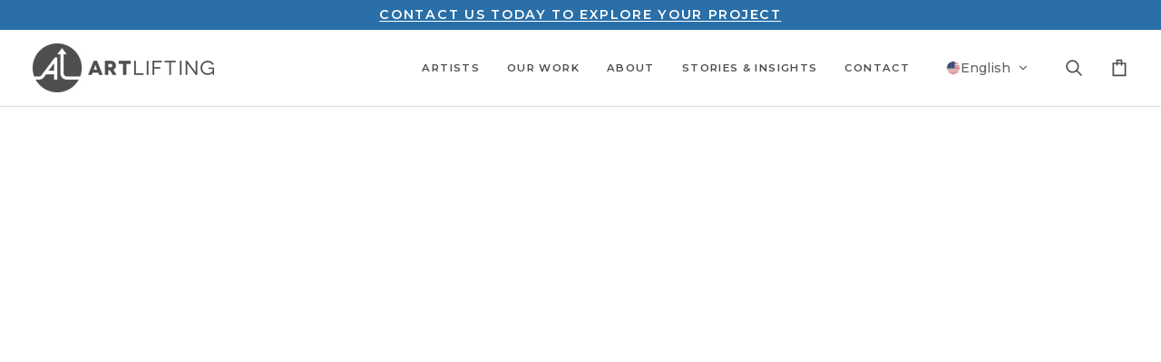

--- FILE ---
content_type: text/html; charset=utf-8
request_url: https://www.artlifting.com/products/underwater-at-night
body_size: 28992
content:
<!doctype html>




<html class="no-js" lang="en" ><head>
  <meta charset="utf-8">
  <meta http-equiv="X-UA-Compatible" content="IE=edge,chrome=1">
  <meta name="viewport" content="width=device-width,initial-scale=1,viewport-fit=cover">
  <meta name="theme-color" content="#ffca08"><link rel="canonical" href="https://www.artlifting.com/products/underwater-at-night"><!-- ======================= Pipeline Theme V7.2.1 ========================= -->

  <!-- Preloading ================================================================== -->

  <link rel="preconnect" href="https://cdn.shopify.com" crossorigin>
  <link rel="dns-prefetch" href="https://cdn.shopify.com">
  <link rel="preconnect" href="https://fonts.shopify.com" crossorigin>
  <link rel="dns-prefetch" href="https://fonts.shopifycdn.com">
  <link rel="preconnect" href="https://monorail-edge.shopifysvc.com" crossorigin>

  <link rel="preload" href="//www.artlifting.com/cdn/fonts/montserrat/montserrat_n4.81949fa0ac9fd2021e16436151e8eaa539321637.woff2" as="font" type="font/woff2" crossorigin>
  <link rel="preload" href="//www.artlifting.com/cdn/fonts/montserrat/montserrat_n7.3c434e22befd5c18a6b4afadb1e3d77c128c7939.woff2" as="font" type="font/woff2" crossorigin>
  <link rel="preload" href="//www.artlifting.com/cdn/fonts/montserrat/montserrat_n6.1326b3e84230700ef15b3a29fb520639977513e0.woff2" as="font" type="font/woff2" crossorigin>

  <link href="//www.artlifting.com/cdn/shop/t/77/assets/vendor.js?v=144118437607305429831763415457" as="script" rel="preload">
  <link href="//www.artlifting.com/cdn/shop/t/77/assets/theme.js?v=106986249159787365891763415457" as="script" rel="preload">
  <link href="//www.artlifting.com/cdn/shop/t/77/assets/theme.css?v=10698671419214382931763415456" as="script" rel="preload">

  <!-- Title and description ================================================ --><link rel="shortcut icon" href="//www.artlifting.com/cdn/shop/files/AL_Electronic_Symbol_BlackSolid_32x32.png?v=1707179714" type="image/png">
  <title>
    

    Underwater at Night
&ndash; ArtLifting

  </title><meta name="description" content="&quot;This photo is a very lucky result of experimenting to get interesting or fantastical landscapes in-camera, that is, what you see is what was captured. Again, water, air, some flashlights -- taken late at night. I’d had some flowers whose leaves were like fine hair, and that caught air bubbles winding their way through">
  <!-- /snippets/social-meta-tags.liquid --><meta property="og:site_name" content="ArtLifting">
<meta property="og:url" content="https://www.artlifting.com/products/underwater-at-night">
<meta property="og:title" content="Underwater at Night">
<meta property="og:type" content="product">
<meta property="og:description" content="&quot;This photo is a very lucky result of experimenting to get interesting or fantastical landscapes in-camera, that is, what you see is what was captured. Again, water, air, some flashlights -- taken late at night. I’d had some flowers whose leaves were like fine hair, and that caught air bubbles winding their way through"><meta property="og:price:amount" content="0.00">
  <meta property="og:price:currency" content="USD">
      <meta property="og:image" content="http://www.artlifting.com/cdn/shop/products/1-underwater-at-night-michael-van-huffel.jpg?v=1575647271">
      <meta property="og:image:secure_url" content="https://www.artlifting.com/cdn/shop/products/1-underwater-at-night-michael-van-huffel.jpg?v=1575647271">
      <meta property="og:image:height" content="480">
      <meta property="og:image:width" content="600">
<meta property="twitter:image" content="http://www.artlifting.com/cdn/shop/products/1-underwater-at-night-michael-van-huffel_1200x1200.jpg?v=1575647271">

<meta name="twitter:site" content="@">
<meta name="twitter:card" content="summary_large_image">
<meta name="twitter:title" content="Underwater at Night">
<meta name="twitter:description" content="&quot;This photo is a very lucky result of experimenting to get interesting or fantastical landscapes in-camera, that is, what you see is what was captured. Again, water, air, some flashlights -- taken late at night. I’d had some flowers whose leaves were like fine hair, and that caught air bubbles winding their way through"><!-- CSS ================================================================== -->

  <link href="//www.artlifting.com/cdn/shop/t/77/assets/font-settings.css?v=144699864809899872031763415484" rel="stylesheet" type="text/css" media="all" />

  <!-- /snippets/css-variables.liquid -->


<style data-shopify>

:root {
/* ================ Layout Variables ================ */






--LAYOUT-WIDTH: 1200px;
--LAYOUT-GUTTER: 20px;
--LAYOUT-GUTTER-OFFSET: -20px;
--NAV-GUTTER: 15px;
--LAYOUT-OUTER: 36px;

/* ================ Product video ================ */

--COLOR-VIDEO-BG: #f2f2f2;


/* ================ Color Variables ================ */

/* === Backgrounds ===*/
--COLOR-BG: #ffffff;
--COLOR-BG-ACCENT: #ffffff;

/* === Text colors ===*/
--COLOR-TEXT-DARK: #23232c;
--COLOR-TEXT: #4d4d4e;
--COLOR-TEXT-LIGHT: #828283;

/* === Bright color ===*/
--COLOR-PRIMARY: #4d4d4e;
--COLOR-PRIMARY-HOVER: #21212e;
--COLOR-PRIMARY-FADE: rgba(77, 77, 78, 0.05);
--COLOR-PRIMARY-FADE-HOVER: rgba(77, 77, 78, 0.1);--COLOR-PRIMARY-OPPOSITE: #ffffff;

/* === Secondary/link Color ===*/
--COLOR-SECONDARY: #ffca08;
--COLOR-SECONDARY-HOVER: #ba9200;
--COLOR-SECONDARY-FADE: rgba(255, 202, 8, 0.05);
--COLOR-SECONDARY-FADE-HOVER: rgba(255, 202, 8, 0.1);--COLOR-SECONDARY-OPPOSITE: #000000;

/* === Shades of grey ===*/
--COLOR-A5:  rgba(77, 77, 78, 0.05);
--COLOR-A10: rgba(77, 77, 78, 0.1);
--COLOR-A20: rgba(77, 77, 78, 0.2);
--COLOR-A35: rgba(77, 77, 78, 0.35);
--COLOR-A50: rgba(77, 77, 78, 0.5);
--COLOR-A80: rgba(77, 77, 78, 0.8);
--COLOR-A90: rgba(77, 77, 78, 0.9);
--COLOR-A95: rgba(77, 77, 78, 0.95);


/* ================ Inverted Color Variables ================ */

--INVERSE-BG: #4d4d4e;
--INVERSE-BG-ACCENT: #4d4d4e;

/* === Text colors ===*/
--INVERSE-TEXT-DARK: #ffffff;
--INVERSE-TEXT: #ffffff;
--INVERSE-TEXT-LIGHT: #cacaca;

/* === Bright color ===*/
--INVERSE-PRIMARY: #ffca08;
--INVERSE-PRIMARY-HOVER: #ba9200;
--INVERSE-PRIMARY-FADE: rgba(255, 202, 8, 0.05);
--INVERSE-PRIMARY-FADE-HOVER: rgba(255, 202, 8, 0.1);--INVERSE-PRIMARY-OPPOSITE: #000000;


/* === Second Color ===*/
--INVERSE-SECONDARY: #2a6fa7;
--INVERSE-SECONDARY-HOVER: #104874;
--INVERSE-SECONDARY-FADE: rgba(42, 111, 167, 0.05);
--INVERSE-SECONDARY-FADE-HOVER: rgba(42, 111, 167, 0.1);--INVERSE-SECONDARY-OPPOSITE: #ffffff;


/* === Shades of grey ===*/
--INVERSE-A5:  rgba(255, 255, 255, 0.05);
--INVERSE-A10: rgba(255, 255, 255, 0.1);
--INVERSE-A20: rgba(255, 255, 255, 0.2);
--INVERSE-A35: rgba(255, 255, 255, 0.3);
--INVERSE-A80: rgba(255, 255, 255, 0.8);
--INVERSE-A90: rgba(255, 255, 255, 0.9);
--INVERSE-A95: rgba(255, 255, 255, 0.95);


/* ================ Bright Color Variables ================ */

--BRIGHT-BG: #f5f5f5;
--BRIGHT-BG-ACCENT: #f5f5f5;

/* === Text colors ===*/
--BRIGHT-TEXT-DARK: #8d8d8e;
--BRIGHT-TEXT: #4d4d4e;
--BRIGHT-TEXT-LIGHT: #7f7f80;

/* === Bright color ===*/
--BRIGHT-PRIMARY: #2a6fa7;
--BRIGHT-PRIMARY-HOVER: #104874;
--BRIGHT-PRIMARY-FADE: rgba(42, 111, 167, 0.05);
--BRIGHT-PRIMARY-FADE-HOVER: rgba(42, 111, 167, 0.1);--BRIGHT-PRIMARY-OPPOSITE: #ffffff;


/* === Second Color ===*/
--BRIGHT-SECONDARY: #47ada0;
--BRIGHT-SECONDARY-HOVER: #248377;
--BRIGHT-SECONDARY-FADE: rgba(71, 173, 160, 0.05);
--BRIGHT-SECONDARY-FADE-HOVER: rgba(71, 173, 160, 0.1);--BRIGHT-SECONDARY-OPPOSITE: #000000;


/* === Shades of grey ===*/
--BRIGHT-A5:  rgba(77, 77, 78, 0.05);
--BRIGHT-A10: rgba(77, 77, 78, 0.1);
--BRIGHT-A20: rgba(77, 77, 78, 0.2);
--BRIGHT-A35: rgba(77, 77, 78, 0.3);
--BRIGHT-A80: rgba(77, 77, 78, 0.8);
--BRIGHT-A90: rgba(77, 77, 78, 0.9);
--BRIGHT-A95: rgba(77, 77, 78, 0.95);


/* === Account Bar ===*/
--COLOR-ANNOUNCEMENT-BG: #2a6fa7;
--COLOR-ANNOUNCEMENT-TEXT: #ffffff;

/* === Nav and dropdown link background ===*/
--COLOR-NAV: #ffffff;
--COLOR-NAV-TEXT: #4d4d4e;
--COLOR-NAV-TEXT-DARK: #23232c;
--COLOR-NAV-TEXT-LIGHT: #828283;
--COLOR-NAV-BORDER: #d7d7d7;
--COLOR-NAV-A10: rgba(77, 77, 78, 0.1);
--COLOR-NAV-A50: rgba(77, 77, 78, 0.5);
--COLOR-HIGHLIGHT-LINK: #2a6fa7;

/* === Site Footer ===*/
--COLOR-FOOTER-BG: #d7d7d7;
--COLOR-FOOTER-TEXT: #393939;
--COLOR-FOOTER-A5: rgba(57, 57, 57, 0.05);
--COLOR-FOOTER-A15: rgba(57, 57, 57, 0.15);
--COLOR-FOOTER-A90: rgba(57, 57, 57, 0.9);

/* === Sub-Footer ===*/
--COLOR-SUB-FOOTER-BG: #d7d7d7;
--COLOR-SUB-FOOTER-TEXT: #656565;
--COLOR-SUB-FOOTER-A5: rgba(101, 101, 101, 0.05);
--COLOR-SUB-FOOTER-A15: rgba(101, 101, 101, 0.15);
--COLOR-SUB-FOOTER-A90: rgba(101, 101, 101, 0.9);

/* === Products ===*/
--PRODUCT-GRID-ASPECT-RATIO: 100%;

/* === Product badges ===*/
--COLOR-BADGE: #ffffff;
--COLOR-BADGE-TEXT: #656565;
--COLOR-BADGE-TEXT-DARK: #453939;
--COLOR-BADGE-TEXT-HOVER: #8b8b8b;
--COLOR-BADGE-HAIRLINE: #f7f7f7;

/* === Product item slider ===*/--COLOR-PRODUCT-SLIDER: #ffffff;--COLOR-PRODUCT-SLIDER-OPPOSITE: rgba(13, 13, 13, 0.06);/* === disabled form colors ===*/
--COLOR-DISABLED-BG: #ededed;
--COLOR-DISABLED-TEXT: #c1c1c1;

--INVERSE-DISABLED-BG: #5f5f60;
--INVERSE-DISABLED-TEXT: #8b8b8c;


/* === Tailwind RGBA Palette ===*/
--RGB-CANVAS: 255 255 255;
--RGB-CONTENT: 77 77 78;
--RGB-PRIMARY: 77 77 78;
--RGB-SECONDARY: 255 202 8;

--RGB-DARK-CANVAS: 77 77 78;
--RGB-DARK-CONTENT: 255 255 255;
--RGB-DARK-PRIMARY: 255 202 8;
--RGB-DARK-SECONDARY: 42 111 167;

--RGB-BRIGHT-CANVAS: 245 245 245;
--RGB-BRIGHT-CONTENT: 77 77 78;
--RGB-BRIGHT-PRIMARY: 42 111 167;
--RGB-BRIGHT-SECONDARY: 71 173 160;

--RGB-PRIMARY-CONTRAST: 255 255 255;
--RGB-SECONDARY-CONTRAST: 0 0 0;

--RGB-DARK-PRIMARY-CONTRAST: 0 0 0;
--RGB-DARK-SECONDARY-CONTRAST: 255 255 255;

--RGB-BRIGHT-PRIMARY-CONTRAST: 255 255 255;
--RGB-BRIGHT-SECONDARY-CONTRAST: 0 0 0;


/* === Button Radius === */
--BUTTON-RADIUS: 5px;


/* === Icon Stroke Width === */
--ICON-STROKE-WIDTH: 2px;


/* ================ Typography ================ */

--FONT-STACK-BODY: Montserrat, sans-serif;
--FONT-STYLE-BODY: normal;
--FONT-WEIGHT-BODY: 400;
--FONT-WEIGHT-BODY-BOLD: 500;
--FONT-ADJUST-BODY: 1.2;

  --FONT-BODY-TRANSFORM: none;
  --FONT-BODY-LETTER-SPACING: normal;


--FONT-STACK-HEADING: Montserrat, sans-serif;
--FONT-STYLE-HEADING: normal;
--FONT-WEIGHT-HEADING: 700;
--FONT-WEIGHT-HEADING-BOLD: 800;
--FONT-ADJUST-HEADING: 1.2;

  --FONT-HEADING-TRANSFORM: none;
  --FONT-HEADING-LETTER-SPACING: normal;


--FONT-STACK-ACCENT: Montserrat, sans-serif;
--FONT-STYLE-ACCENT: normal;
--FONT-WEIGHT-ACCENT: 600;
--FONT-WEIGHT-ACCENT-BOLD: 700;
--FONT-ADJUST-ACCENT: 0.95;

  --FONT-ACCENT-TRANSFORM: uppercase;
  --FONT-ACCENT-LETTER-SPACING: 0.12em;

--TYPE-STACK-NAV: Montserrat, sans-serif;
--TYPE-STYLE-NAV: normal;
--TYPE-ADJUST-NAV: 0.95;
--TYPE-WEIGHT-NAV: 600;

  --FONT-NAV-TRANSFORM: uppercase;
  --FONT-NAV-LETTER-SPACING: 0.12em;

--TYPE-STACK-BUTTON: Montserrat, sans-serif;
--TYPE-STYLE-BUTTON: normal;
--TYPE-ADJUST-BUTTON: 0.95;
--TYPE-WEIGHT-BUTTON: 700;

  --FONT-BUTTON-TRANSFORM: uppercase;
  --FONT-BUTTON-LETTER-SPACING: 0.12em;

--TYPE-STACK-KICKER: Montserrat, sans-serif;
--TYPE-STYLE-KICKER: normal;
--TYPE-ADJUST-KICKER: 0.95;
--TYPE-WEIGHT-KICKER: 700;

  --FONT-KICKER-TRANSFORM: uppercase;
  --FONT-KICKER-LETTER-SPACING: 0.12em;


--ICO-SELECT: url('//www.artlifting.com/cdn/shop/t/77/assets/ico-select.svg?v=175091599607302884131763415457');

/* ================ Photo correction ================ */
--PHOTO-CORRECTION: 100%;



}


/* ================ Typography ================ */
/* ================ type-scale.com ============ */

/* 1.16 base 12 */
:root {
--font-1: 10px;
--font-2: 12px;
--font-3: 14px;
--font-4: 16px;
--font-5: 19px;
--font-6: 22px;
--font-7: 25px;
--font-8: 29px;
--font-9: 34px;
--font-10:39px;
--font-11:46px;
--font-12:53px;
--font-13:61px;
--font-14:71px;
--font-15:83px;
}

/* 1.175 base 12 */
@media only screen and (min-width: 480px) and (max-width: 1099px) {
  :root {
  --font-1: 10px;
  --font-2: 12px;
  --font-3: 14px;
  --font-4: 16.5px;
  --font-5: 19.5px;
  --font-6: 23px;
  --font-7: 27px;
  --font-8: 32px;
  --font-9: 37px;
  --font-10:44px;
  --font-11:51px;
  --font-12:60px;
  --font-13:71px;
  --font-14:83px;
  --font-15:98px;
  }
}


/* 1.22 base 12 */
@media only screen and (min-width: 1100px) {
  :root {
  --font-1: 10px;
  --font-2: 12px;
  --font-3: 15px;
  --font-4: 18px;
  --font-5: 22px;
  --font-6: 27px;
  --font-7: 32px;
  --font-8: 40px;
  --font-9: 48px;
  --font-10:59px;
  --font-11:72px;
  --font-12:88px;
  --font-13:107px;
  --font-14:130px;
  --font-15:159px;
  }
}


</style>


  <link href="//www.artlifting.com/cdn/shop/t/77/assets/theme.css?v=10698671419214382931763415456" rel="stylesheet" type="text/css" media="all" />
  <link href="//www.artlifting.com/cdn/shop/t/77/assets/theme--custom.css?v=144341337500601545171763415456" rel="stylesheet" type="text/css" media="all" />

  <script>
    document.documentElement.className = document.documentElement.className.replace('no-js', 'js');

    
      document.documentElement.classList.add('aos-initialized');let root = '/';
    if (root[root.length - 1] !== '/') {
      root = `${root}/`;
    }
    var theme = {
      routes: {
        root_url: root,
        cart: '/cart',
        cart_add_url: '/cart/add',
        product_recommendations_url: '/recommendations/products',
        account_addresses_url: '/account/addresses',
        predictive_search_url: '/search/suggest'
      },
      state: {
        cartOpen: null,
      },
      sizes: {
        small: 480,
        medium: 768,
        large: 1100,
        widescreen: 1400
      },
      assets: {
        photoswipe: '//www.artlifting.com/cdn/shop/t/77/assets/photoswipe.js?v=162613001030112971491763415458',
        smoothscroll: '//www.artlifting.com/cdn/shop/t/77/assets/smoothscroll.js?v=37906625415260927261763415458',
        swatches: '//www.artlifting.com/cdn/shop/t/77/assets/swatches.json?v=154940297821828866241763415456',
        noImage: '//www.artlifting.com/cdn/shopifycloud/storefront/assets/no-image-2048-a2addb12.gif',
        base: '//www.artlifting.com/cdn/shop/t/77/assets/'
      },
      strings: {
        swatchesKey: "Color, Colour",
        addToCart: "Add to Cart",
        estimateShipping: "Estimate shipping",
        noShippingAvailable: "We do not ship to this destination.",
        free: "Free",
        from: "From",
        preOrder: "Pre-order",
        soldOut: "Sold Out",
        sale: "Sale",
        subscription: "Subscription",
        unavailable: "Unavailable",
        unitPrice: "Unit price",
        unitPriceSeparator: "per",
        stockout: "All available stock is in cart",
        products: "Products",
        pages: "Pages",
        collections: "Collections",
        resultsFor: "Results for",
        noResultsFor: "No results for",
        articles: "Articles",
        successMessage: "Link copied to clipboard",
      },
      settings: {
        badge_sale_type: "dollar",
        animate_hover: true,
        animate_scroll: true,
        show_locale_desktop: null,
        show_locale_mobile: null,
        show_currency_desktop: null,
        show_currency_mobile: null,
        currency_select_type: "country",
        currency_code_enable: false,
        cycle_images_hover_delay: 1.5
      },
      info: {
        name: 'pipeline'
      },
      version: '7.2.1',
      moneyFormat: "$ {{amount}}",
      shopCurrency: "USD",
      currencyCode: "USD"
    }
    let windowInnerHeight = window.innerHeight;
    document.documentElement.style.setProperty('--full-screen', `${windowInnerHeight}px`);
    document.documentElement.style.setProperty('--three-quarters', `${windowInnerHeight * 0.75}px`);
    document.documentElement.style.setProperty('--two-thirds', `${windowInnerHeight * 0.66}px`);
    document.documentElement.style.setProperty('--one-half', `${windowInnerHeight * 0.5}px`);
    document.documentElement.style.setProperty('--one-third', `${windowInnerHeight * 0.33}px`);
    document.documentElement.style.setProperty('--one-fifth', `${windowInnerHeight * 0.2}px`);

    window.isRTL = document.documentElement.getAttribute('dir') === 'rtl';
  </script><!-- Theme Javascript ============================================================== -->
  <script src="//www.artlifting.com/cdn/shop/t/77/assets/vendor.js?v=144118437607305429831763415457" defer="defer"></script>
  <script src="//www.artlifting.com/cdn/shop/t/77/assets/theme.js?v=106986249159787365891763415457" defer="defer"></script>

  <script>
    (function () {
      function onPageShowEvents() {
        if ('requestIdleCallback' in window) {
          requestIdleCallback(initCartEvent, { timeout: 500 })
        } else {
          initCartEvent()
        }
        function initCartEvent(){
          window.fetch(window.theme.routes.cart + '.js')
          .then((response) => {
            if(!response.ok){
              throw {status: response.statusText};
            }
            return response.json();
          })
          .then((response) => {
            document.dispatchEvent(new CustomEvent('theme:cart:change', {
              detail: {
                cart: response,
              },
              bubbles: true,
            }));
            return response;
          })
          .catch((e) => {
            console.error(e);
          });
        }
      };
      window.onpageshow = onPageShowEvents;
    })();
  </script>

  <script type="text/javascript">
    if (window.MSInputMethodContext && document.documentMode) {
      var scripts = document.getElementsByTagName('script')[0];
      var polyfill = document.createElement("script");
      polyfill.defer = true;
      polyfill.src = "//www.artlifting.com/cdn/shop/t/77/assets/ie11.js?v=144489047535103983231763415457";

      scripts.parentNode.insertBefore(polyfill, scripts);
    }
  </script>

  <!-- Shopify app scripts =========================================================== -->
  <script>window.performance && window.performance.mark && window.performance.mark('shopify.content_for_header.start');</script><meta id="shopify-digital-wallet" name="shopify-digital-wallet" content="/9500728/digital_wallets/dialog">
<meta name="shopify-checkout-api-token" content="0d430170807a13b8aa0d1cc3ddc344b8">
<meta id="in-context-paypal-metadata" data-shop-id="9500728" data-venmo-supported="false" data-environment="production" data-locale="en_US" data-paypal-v4="true" data-currency="USD">
<link rel="alternate" hreflang="x-default" href="https://www.artlifting.com/products/underwater-at-night">
<link rel="alternate" hreflang="fr" href="https://www.artlifting.com/fr/products/underwater-at-night">
<link rel="alternate" hreflang="de" href="https://www.artlifting.com/de/products/underwater-at-night">
<link rel="alternate" hreflang="es" href="https://www.artlifting.com/es/products/underwater-at-night">
<link rel="alternate" type="application/json+oembed" href="https://www.artlifting.com/products/underwater-at-night.oembed">
<script async="async" src="/checkouts/internal/preloads.js?locale=en-US"></script>
<script id="shopify-features" type="application/json">{"accessToken":"0d430170807a13b8aa0d1cc3ddc344b8","betas":["rich-media-storefront-analytics"],"domain":"www.artlifting.com","predictiveSearch":true,"shopId":9500728,"locale":"en"}</script>
<script>var Shopify = Shopify || {};
Shopify.shop = "artlifting-3.myshopify.com";
Shopify.locale = "en";
Shopify.currency = {"active":"USD","rate":"1.0"};
Shopify.country = "US";
Shopify.theme = {"name":"ArtLifting\/main","id":183565123906,"schema_name":"Pipeline","schema_version":"7.2.1","theme_store_id":null,"role":"main"};
Shopify.theme.handle = "null";
Shopify.theme.style = {"id":null,"handle":null};
Shopify.cdnHost = "www.artlifting.com/cdn";
Shopify.routes = Shopify.routes || {};
Shopify.routes.root = "/";</script>
<script type="module">!function(o){(o.Shopify=o.Shopify||{}).modules=!0}(window);</script>
<script>!function(o){function n(){var o=[];function n(){o.push(Array.prototype.slice.apply(arguments))}return n.q=o,n}var t=o.Shopify=o.Shopify||{};t.loadFeatures=n(),t.autoloadFeatures=n()}(window);</script>
<script id="shop-js-analytics" type="application/json">{"pageType":"product"}</script>
<script defer="defer" async type="module" src="//www.artlifting.com/cdn/shopifycloud/shop-js/modules/v2/client.init-shop-cart-sync_DtuiiIyl.en.esm.js"></script>
<script defer="defer" async type="module" src="//www.artlifting.com/cdn/shopifycloud/shop-js/modules/v2/chunk.common_CUHEfi5Q.esm.js"></script>
<script type="module">
  await import("//www.artlifting.com/cdn/shopifycloud/shop-js/modules/v2/client.init-shop-cart-sync_DtuiiIyl.en.esm.js");
await import("//www.artlifting.com/cdn/shopifycloud/shop-js/modules/v2/chunk.common_CUHEfi5Q.esm.js");

  window.Shopify.SignInWithShop?.initShopCartSync?.({"fedCMEnabled":true,"windoidEnabled":true});

</script>
<script>(function() {
  var isLoaded = false;
  function asyncLoad() {
    if (isLoaded) return;
    isLoaded = true;
    var urls = ["https:\/\/chimpstatic.com\/mcjs-connected\/js\/users\/1ca30ef9548688ac9ab68857e\/1b599e35489ae82c91b5d6870.js?shop=artlifting-3.myshopify.com"];
    for (var i = 0; i < urls.length; i++) {
      var s = document.createElement('script');
      s.type = 'text/javascript';
      s.async = true;
      s.src = urls[i];
      var x = document.getElementsByTagName('script')[0];
      x.parentNode.insertBefore(s, x);
    }
  };
  if(window.attachEvent) {
    window.attachEvent('onload', asyncLoad);
  } else {
    window.addEventListener('load', asyncLoad, false);
  }
})();</script>
<script id="__st">var __st={"a":9500728,"offset":-18000,"reqid":"359062db-fd55-40f6-9ddf-7a95feeaab9e-1766901823","pageurl":"www.artlifting.com\/products\/underwater-at-night","u":"588862d4ef05","p":"product","rtyp":"product","rid":1793109721159};</script>
<script>window.ShopifyPaypalV4VisibilityTracking = true;</script>
<script id="captcha-bootstrap">!function(){'use strict';const t='contact',e='account',n='new_comment',o=[[t,t],['blogs',n],['comments',n],[t,'customer']],c=[[e,'customer_login'],[e,'guest_login'],[e,'recover_customer_password'],[e,'create_customer']],r=t=>t.map((([t,e])=>`form[action*='/${t}']:not([data-nocaptcha='true']) input[name='form_type'][value='${e}']`)).join(','),a=t=>()=>t?[...document.querySelectorAll(t)].map((t=>t.form)):[];function s(){const t=[...o],e=r(t);return a(e)}const i='password',u='form_key',d=['recaptcha-v3-token','g-recaptcha-response','h-captcha-response',i],f=()=>{try{return window.sessionStorage}catch{return}},m='__shopify_v',_=t=>t.elements[u];function p(t,e,n=!1){try{const o=window.sessionStorage,c=JSON.parse(o.getItem(e)),{data:r}=function(t){const{data:e,action:n}=t;return t[m]||n?{data:e,action:n}:{data:t,action:n}}(c);for(const[e,n]of Object.entries(r))t.elements[e]&&(t.elements[e].value=n);n&&o.removeItem(e)}catch(o){console.error('form repopulation failed',{error:o})}}const l='form_type',E='cptcha';function T(t){t.dataset[E]=!0}const w=window,h=w.document,L='Shopify',v='ce_forms',y='captcha';let A=!1;((t,e)=>{const n=(g='f06e6c50-85a8-45c8-87d0-21a2b65856fe',I='https://cdn.shopify.com/shopifycloud/storefront-forms-hcaptcha/ce_storefront_forms_captcha_hcaptcha.v1.5.2.iife.js',D={infoText:'Protected by hCaptcha',privacyText:'Privacy',termsText:'Terms'},(t,e,n)=>{const o=w[L][v],c=o.bindForm;if(c)return c(t,g,e,D).then(n);var r;o.q.push([[t,g,e,D],n]),r=I,A||(h.body.append(Object.assign(h.createElement('script'),{id:'captcha-provider',async:!0,src:r})),A=!0)});var g,I,D;w[L]=w[L]||{},w[L][v]=w[L][v]||{},w[L][v].q=[],w[L][y]=w[L][y]||{},w[L][y].protect=function(t,e){n(t,void 0,e),T(t)},Object.freeze(w[L][y]),function(t,e,n,w,h,L){const[v,y,A,g]=function(t,e,n){const i=e?o:[],u=t?c:[],d=[...i,...u],f=r(d),m=r(i),_=r(d.filter((([t,e])=>n.includes(e))));return[a(f),a(m),a(_),s()]}(w,h,L),I=t=>{const e=t.target;return e instanceof HTMLFormElement?e:e&&e.form},D=t=>v().includes(t);t.addEventListener('submit',(t=>{const e=I(t);if(!e)return;const n=D(e)&&!e.dataset.hcaptchaBound&&!e.dataset.recaptchaBound,o=_(e),c=g().includes(e)&&(!o||!o.value);(n||c)&&t.preventDefault(),c&&!n&&(function(t){try{if(!f())return;!function(t){const e=f();if(!e)return;const n=_(t);if(!n)return;const o=n.value;o&&e.removeItem(o)}(t);const e=Array.from(Array(32),(()=>Math.random().toString(36)[2])).join('');!function(t,e){_(t)||t.append(Object.assign(document.createElement('input'),{type:'hidden',name:u})),t.elements[u].value=e}(t,e),function(t,e){const n=f();if(!n)return;const o=[...t.querySelectorAll(`input[type='${i}']`)].map((({name:t})=>t)),c=[...d,...o],r={};for(const[a,s]of new FormData(t).entries())c.includes(a)||(r[a]=s);n.setItem(e,JSON.stringify({[m]:1,action:t.action,data:r}))}(t,e)}catch(e){console.error('failed to persist form',e)}}(e),e.submit())}));const S=(t,e)=>{t&&!t.dataset[E]&&(n(t,e.some((e=>e===t))),T(t))};for(const o of['focusin','change'])t.addEventListener(o,(t=>{const e=I(t);D(e)&&S(e,y())}));const B=e.get('form_key'),M=e.get(l),P=B&&M;t.addEventListener('DOMContentLoaded',(()=>{const t=y();if(P)for(const e of t)e.elements[l].value===M&&p(e,B);[...new Set([...A(),...v().filter((t=>'true'===t.dataset.shopifyCaptcha))])].forEach((e=>S(e,t)))}))}(h,new URLSearchParams(w.location.search),n,t,e,['guest_login'])})(!0,!0)}();</script>
<script integrity="sha256-4kQ18oKyAcykRKYeNunJcIwy7WH5gtpwJnB7kiuLZ1E=" data-source-attribution="shopify.loadfeatures" defer="defer" src="//www.artlifting.com/cdn/shopifycloud/storefront/assets/storefront/load_feature-a0a9edcb.js" crossorigin="anonymous"></script>
<script data-source-attribution="shopify.dynamic_checkout.dynamic.init">var Shopify=Shopify||{};Shopify.PaymentButton=Shopify.PaymentButton||{isStorefrontPortableWallets:!0,init:function(){window.Shopify.PaymentButton.init=function(){};var t=document.createElement("script");t.src="https://www.artlifting.com/cdn/shopifycloud/portable-wallets/latest/portable-wallets.en.js",t.type="module",document.head.appendChild(t)}};
</script>
<script data-source-attribution="shopify.dynamic_checkout.buyer_consent">
  function portableWalletsHideBuyerConsent(e){var t=document.getElementById("shopify-buyer-consent"),n=document.getElementById("shopify-subscription-policy-button");t&&n&&(t.classList.add("hidden"),t.setAttribute("aria-hidden","true"),n.removeEventListener("click",e))}function portableWalletsShowBuyerConsent(e){var t=document.getElementById("shopify-buyer-consent"),n=document.getElementById("shopify-subscription-policy-button");t&&n&&(t.classList.remove("hidden"),t.removeAttribute("aria-hidden"),n.addEventListener("click",e))}window.Shopify?.PaymentButton&&(window.Shopify.PaymentButton.hideBuyerConsent=portableWalletsHideBuyerConsent,window.Shopify.PaymentButton.showBuyerConsent=portableWalletsShowBuyerConsent);
</script>
<script data-source-attribution="shopify.dynamic_checkout.cart.bootstrap">document.addEventListener("DOMContentLoaded",(function(){function t(){return document.querySelector("shopify-accelerated-checkout-cart, shopify-accelerated-checkout")}if(t())Shopify.PaymentButton.init();else{new MutationObserver((function(e,n){t()&&(Shopify.PaymentButton.init(),n.disconnect())})).observe(document.body,{childList:!0,subtree:!0})}}));
</script>
<link id="shopify-accelerated-checkout-styles" rel="stylesheet" media="screen" href="https://www.artlifting.com/cdn/shopifycloud/portable-wallets/latest/accelerated-checkout-backwards-compat.css" crossorigin="anonymous">
<style id="shopify-accelerated-checkout-cart">
        #shopify-buyer-consent {
  margin-top: 1em;
  display: inline-block;
  width: 100%;
}

#shopify-buyer-consent.hidden {
  display: none;
}

#shopify-subscription-policy-button {
  background: none;
  border: none;
  padding: 0;
  text-decoration: underline;
  font-size: inherit;
  cursor: pointer;
}

#shopify-subscription-policy-button::before {
  box-shadow: none;
}

      </style>

<script>window.performance && window.performance.mark && window.performance.mark('shopify.content_for_header.end');</script>
<!-- BEGIN app block: shopify://apps/transtore/blocks/switcher_embed_block/afeffe82-e563-4f78-90f4-f1e3d96286c3 --><script>
    (function(){
        function logChangesTS(mutations, observer) {
            let evaluateTS = document.evaluate('//*[text()[contains(.,"trans-money")]]',document,null,XPathResult.ORDERED_NODE_SNAPSHOT_TYPE,null);
            for (let iTS = 0; iTS < evaluateTS.snapshotLength; iTS++) {
                let elTS = evaluateTS.snapshotItem(iTS);
                let innerHtmlTS = elTS?.innerHTML ? elTS.innerHTML : "";
                if(innerHtmlTS && !["SCRIPT", "LINK", "STYLE", "NOSCRIPT"].includes(elTS.nodeName)){
                    elTS.innerHTML = innerHtmlTS.replaceAll("&lt;", "<").replaceAll("&gt;", ">");
                }
            }
        }
        const observerTS = new MutationObserver(logChangesTS);
        observerTS.observe(document.documentElement, { subtree : true, childList: true });
    })();

    window._transtoreStore = {
        ...(window._transtoreStore || {}),
        pageType: "product",
        cartType: '',
        currenciesEnabled: [],
        currency: {
            code: 'USD',
            symbol: '$',
            name: 'United States Dollar',
            active: 'USD',
            rate: ''
        },
        product: {
            id: '1793109721159',
        },
        moneyWithCurrencyFormat: "$ {{amount}} USD",
        moneyFormat: "$ {{amount}}",
        currencyCodeEnabled: '',
        shop: "www.artlifting.com",
        locale: "en",
        country: "US",
        designMode: false,
        theme: {},
        cdnHost: "",
        routes: { "root": "/" },
        market: {
            id: "966492231",
            handle: "us"
        },
        enabledLocales: [{"shop_locale":{"locale":"en","enabled":true,"primary":true,"published":true}},{"shop_locale":{"locale":"fr","enabled":true,"primary":false,"published":true}},{"shop_locale":{"locale":"de","enabled":true,"primary":false,"published":true}},{"shop_locale":{"locale":"es","enabled":true,"primary":false,"published":true}}],
    };
    
        _transtoreStore.currenciesEnabled.push("USD");
    
</script>

<!-- END app block --><script src="https://cdn.shopify.com/extensions/019b0161-714c-75a5-8fc8-d30f5a41969a/ts-ext-400/assets/transtore.js" type="text/javascript" defer="defer"></script>
<link href="https://cdn.shopify.com/extensions/019b0161-714c-75a5-8fc8-d30f5a41969a/ts-ext-400/assets/transtore.css" rel="stylesheet" type="text/css" media="all">
<link href="https://monorail-edge.shopifysvc.com" rel="dns-prefetch">
<script>(function(){if ("sendBeacon" in navigator && "performance" in window) {try {var session_token_from_headers = performance.getEntriesByType('navigation')[0].serverTiming.find(x => x.name == '_s').description;} catch {var session_token_from_headers = undefined;}var session_cookie_matches = document.cookie.match(/_shopify_s=([^;]*)/);var session_token_from_cookie = session_cookie_matches && session_cookie_matches.length === 2 ? session_cookie_matches[1] : "";var session_token = session_token_from_headers || session_token_from_cookie || "";function handle_abandonment_event(e) {var entries = performance.getEntries().filter(function(entry) {return /monorail-edge.shopifysvc.com/.test(entry.name);});if (!window.abandonment_tracked && entries.length === 0) {window.abandonment_tracked = true;var currentMs = Date.now();var navigation_start = performance.timing.navigationStart;var payload = {shop_id: 9500728,url: window.location.href,navigation_start,duration: currentMs - navigation_start,session_token,page_type: "product"};window.navigator.sendBeacon("https://monorail-edge.shopifysvc.com/v1/produce", JSON.stringify({schema_id: "online_store_buyer_site_abandonment/1.1",payload: payload,metadata: {event_created_at_ms: currentMs,event_sent_at_ms: currentMs}}));}}window.addEventListener('pagehide', handle_abandonment_event);}}());</script>
<script id="web-pixels-manager-setup">(function e(e,d,r,n,o){if(void 0===o&&(o={}),!Boolean(null===(a=null===(i=window.Shopify)||void 0===i?void 0:i.analytics)||void 0===a?void 0:a.replayQueue)){var i,a;window.Shopify=window.Shopify||{};var t=window.Shopify;t.analytics=t.analytics||{};var s=t.analytics;s.replayQueue=[],s.publish=function(e,d,r){return s.replayQueue.push([e,d,r]),!0};try{self.performance.mark("wpm:start")}catch(e){}var l=function(){var e={modern:/Edge?\/(1{2}[4-9]|1[2-9]\d|[2-9]\d{2}|\d{4,})\.\d+(\.\d+|)|Firefox\/(1{2}[4-9]|1[2-9]\d|[2-9]\d{2}|\d{4,})\.\d+(\.\d+|)|Chrom(ium|e)\/(9{2}|\d{3,})\.\d+(\.\d+|)|(Maci|X1{2}).+ Version\/(15\.\d+|(1[6-9]|[2-9]\d|\d{3,})\.\d+)([,.]\d+|)( \(\w+\)|)( Mobile\/\w+|) Safari\/|Chrome.+OPR\/(9{2}|\d{3,})\.\d+\.\d+|(CPU[ +]OS|iPhone[ +]OS|CPU[ +]iPhone|CPU IPhone OS|CPU iPad OS)[ +]+(15[._]\d+|(1[6-9]|[2-9]\d|\d{3,})[._]\d+)([._]\d+|)|Android:?[ /-](13[3-9]|1[4-9]\d|[2-9]\d{2}|\d{4,})(\.\d+|)(\.\d+|)|Android.+Firefox\/(13[5-9]|1[4-9]\d|[2-9]\d{2}|\d{4,})\.\d+(\.\d+|)|Android.+Chrom(ium|e)\/(13[3-9]|1[4-9]\d|[2-9]\d{2}|\d{4,})\.\d+(\.\d+|)|SamsungBrowser\/([2-9]\d|\d{3,})\.\d+/,legacy:/Edge?\/(1[6-9]|[2-9]\d|\d{3,})\.\d+(\.\d+|)|Firefox\/(5[4-9]|[6-9]\d|\d{3,})\.\d+(\.\d+|)|Chrom(ium|e)\/(5[1-9]|[6-9]\d|\d{3,})\.\d+(\.\d+|)([\d.]+$|.*Safari\/(?![\d.]+ Edge\/[\d.]+$))|(Maci|X1{2}).+ Version\/(10\.\d+|(1[1-9]|[2-9]\d|\d{3,})\.\d+)([,.]\d+|)( \(\w+\)|)( Mobile\/\w+|) Safari\/|Chrome.+OPR\/(3[89]|[4-9]\d|\d{3,})\.\d+\.\d+|(CPU[ +]OS|iPhone[ +]OS|CPU[ +]iPhone|CPU IPhone OS|CPU iPad OS)[ +]+(10[._]\d+|(1[1-9]|[2-9]\d|\d{3,})[._]\d+)([._]\d+|)|Android:?[ /-](13[3-9]|1[4-9]\d|[2-9]\d{2}|\d{4,})(\.\d+|)(\.\d+|)|Mobile Safari.+OPR\/([89]\d|\d{3,})\.\d+\.\d+|Android.+Firefox\/(13[5-9]|1[4-9]\d|[2-9]\d{2}|\d{4,})\.\d+(\.\d+|)|Android.+Chrom(ium|e)\/(13[3-9]|1[4-9]\d|[2-9]\d{2}|\d{4,})\.\d+(\.\d+|)|Android.+(UC? ?Browser|UCWEB|U3)[ /]?(15\.([5-9]|\d{2,})|(1[6-9]|[2-9]\d|\d{3,})\.\d+)\.\d+|SamsungBrowser\/(5\.\d+|([6-9]|\d{2,})\.\d+)|Android.+MQ{2}Browser\/(14(\.(9|\d{2,})|)|(1[5-9]|[2-9]\d|\d{3,})(\.\d+|))(\.\d+|)|K[Aa][Ii]OS\/(3\.\d+|([4-9]|\d{2,})\.\d+)(\.\d+|)/},d=e.modern,r=e.legacy,n=navigator.userAgent;return n.match(d)?"modern":n.match(r)?"legacy":"unknown"}(),u="modern"===l?"modern":"legacy",c=(null!=n?n:{modern:"",legacy:""})[u],f=function(e){return[e.baseUrl,"/wpm","/b",e.hashVersion,"modern"===e.buildTarget?"m":"l",".js"].join("")}({baseUrl:d,hashVersion:r,buildTarget:u}),m=function(e){var d=e.version,r=e.bundleTarget,n=e.surface,o=e.pageUrl,i=e.monorailEndpoint;return{emit:function(e){var a=e.status,t=e.errorMsg,s=(new Date).getTime(),l=JSON.stringify({metadata:{event_sent_at_ms:s},events:[{schema_id:"web_pixels_manager_load/3.1",payload:{version:d,bundle_target:r,page_url:o,status:a,surface:n,error_msg:t},metadata:{event_created_at_ms:s}}]});if(!i)return console&&console.warn&&console.warn("[Web Pixels Manager] No Monorail endpoint provided, skipping logging."),!1;try{return self.navigator.sendBeacon.bind(self.navigator)(i,l)}catch(e){}var u=new XMLHttpRequest;try{return u.open("POST",i,!0),u.setRequestHeader("Content-Type","text/plain"),u.send(l),!0}catch(e){return console&&console.warn&&console.warn("[Web Pixels Manager] Got an unhandled error while logging to Monorail."),!1}}}}({version:r,bundleTarget:l,surface:e.surface,pageUrl:self.location.href,monorailEndpoint:e.monorailEndpoint});try{o.browserTarget=l,function(e){var d=e.src,r=e.async,n=void 0===r||r,o=e.onload,i=e.onerror,a=e.sri,t=e.scriptDataAttributes,s=void 0===t?{}:t,l=document.createElement("script"),u=document.querySelector("head"),c=document.querySelector("body");if(l.async=n,l.src=d,a&&(l.integrity=a,l.crossOrigin="anonymous"),s)for(var f in s)if(Object.prototype.hasOwnProperty.call(s,f))try{l.dataset[f]=s[f]}catch(e){}if(o&&l.addEventListener("load",o),i&&l.addEventListener("error",i),u)u.appendChild(l);else{if(!c)throw new Error("Did not find a head or body element to append the script");c.appendChild(l)}}({src:f,async:!0,onload:function(){if(!function(){var e,d;return Boolean(null===(d=null===(e=window.Shopify)||void 0===e?void 0:e.analytics)||void 0===d?void 0:d.initialized)}()){var d=window.webPixelsManager.init(e)||void 0;if(d){var r=window.Shopify.analytics;r.replayQueue.forEach((function(e){var r=e[0],n=e[1],o=e[2];d.publishCustomEvent(r,n,o)})),r.replayQueue=[],r.publish=d.publishCustomEvent,r.visitor=d.visitor,r.initialized=!0}}},onerror:function(){return m.emit({status:"failed",errorMsg:"".concat(f," has failed to load")})},sri:function(e){var d=/^sha384-[A-Za-z0-9+/=]+$/;return"string"==typeof e&&d.test(e)}(c)?c:"",scriptDataAttributes:o}),m.emit({status:"loading"})}catch(e){m.emit({status:"failed",errorMsg:(null==e?void 0:e.message)||"Unknown error"})}}})({shopId: 9500728,storefrontBaseUrl: "https://www.artlifting.com",extensionsBaseUrl: "https://extensions.shopifycdn.com/cdn/shopifycloud/web-pixels-manager",monorailEndpoint: "https://monorail-edge.shopifysvc.com/unstable/produce_batch",surface: "storefront-renderer",enabledBetaFlags: ["2dca8a86","a0d5f9d2"],webPixelsConfigList: [{"id":"795050306","configuration":"{\"config\":\"{\\\"pixel_id\\\":\\\"G-WL34Z1WHYN\\\",\\\"gtag_events\\\":[{\\\"type\\\":\\\"purchase\\\",\\\"action_label\\\":\\\"G-WL34Z1WHYN\\\"},{\\\"type\\\":\\\"page_view\\\",\\\"action_label\\\":\\\"G-WL34Z1WHYN\\\"},{\\\"type\\\":\\\"view_item\\\",\\\"action_label\\\":\\\"G-WL34Z1WHYN\\\"},{\\\"type\\\":\\\"search\\\",\\\"action_label\\\":\\\"G-WL34Z1WHYN\\\"},{\\\"type\\\":\\\"add_to_cart\\\",\\\"action_label\\\":\\\"G-WL34Z1WHYN\\\"},{\\\"type\\\":\\\"begin_checkout\\\",\\\"action_label\\\":\\\"G-WL34Z1WHYN\\\"},{\\\"type\\\":\\\"add_payment_info\\\",\\\"action_label\\\":\\\"G-WL34Z1WHYN\\\"}],\\\"enable_monitoring_mode\\\":false}\"}","eventPayloadVersion":"v1","runtimeContext":"OPEN","scriptVersion":"b2a88bafab3e21179ed38636efcd8a93","type":"APP","apiClientId":1780363,"privacyPurposes":[],"dataSharingAdjustments":{"protectedCustomerApprovalScopes":["read_customer_address","read_customer_email","read_customer_name","read_customer_personal_data","read_customer_phone"]}},{"id":"94503234","eventPayloadVersion":"1","runtimeContext":"LAX","scriptVersion":"1","type":"CUSTOM","privacyPurposes":["ANALYTICS","MARKETING","SALE_OF_DATA"],"name":"Google Tag Manager"},{"id":"shopify-app-pixel","configuration":"{}","eventPayloadVersion":"v1","runtimeContext":"STRICT","scriptVersion":"0450","apiClientId":"shopify-pixel","type":"APP","privacyPurposes":["ANALYTICS","MARKETING"]},{"id":"shopify-custom-pixel","eventPayloadVersion":"v1","runtimeContext":"LAX","scriptVersion":"0450","apiClientId":"shopify-pixel","type":"CUSTOM","privacyPurposes":["ANALYTICS","MARKETING"]}],isMerchantRequest: false,initData: {"shop":{"name":"ArtLifting","paymentSettings":{"currencyCode":"USD"},"myshopifyDomain":"artlifting-3.myshopify.com","countryCode":"US","storefrontUrl":"https:\/\/www.artlifting.com"},"customer":null,"cart":null,"checkout":null,"productVariants":[{"price":{"amount":0.0,"currencyCode":"USD"},"product":{"title":"Underwater at Night","vendor":"Michael Van Huffel","id":"1793109721159","untranslatedTitle":"Underwater at Night","url":"\/products\/underwater-at-night","type":"Print"},"id":"17463321395271","image":{"src":"\/\/www.artlifting.com\/cdn\/shop\/products\/1-underwater-at-night-michael-van-huffel.jpg?v=1575647271"},"sku":"artworkid[27290347]-productid[print]-imagewidth[20]-imageheight[16]-paperid[archivalmattepaper]","title":"Fine Art Paper \/ 20x16 \/ none","untranslatedTitle":"Fine Art Paper \/ 20x16 \/ none"},{"price":{"amount":0.0,"currencyCode":"USD"},"product":{"title":"Underwater at Night","vendor":"Michael Van Huffel","id":"1793109721159","untranslatedTitle":"Underwater at Night","url":"\/products\/underwater-at-night","type":"Print"},"id":"17463321428039","image":{"src":"\/\/www.artlifting.com\/cdn\/shop\/products\/1-underwater-at-night-michael-van-huffel.jpg?v=1575647271"},"sku":"artworkid[27290347]-productid[printframed]-imagewidth[20]-imageheight[16]-paperid[archivalmattepaper]-frameid[CRQ13]-finishid[0.125acrylic]","title":"Fine Art Paper \/ 20x16 \/ black-frame","untranslatedTitle":"Fine Art Paper \/ 20x16 \/ black-frame"},{"price":{"amount":0.0,"currencyCode":"USD"},"product":{"title":"Underwater at Night","vendor":"Michael Van Huffel","id":"1793109721159","untranslatedTitle":"Underwater at Night","url":"\/products\/underwater-at-night","type":"Print"},"id":"17463321460807","image":{"src":"\/\/www.artlifting.com\/cdn\/shop\/products\/1-underwater-at-night-michael-van-huffel.jpg?v=1575647271"},"sku":"artworkid[27290347]-productid[printframed]-imagewidth[20]-imageheight[16]-paperid[archivalmattepaper]-frameid[CRQ12]-finishid[0.125acrylic]","title":"Fine Art Paper \/ 20x16 \/ white-frame","untranslatedTitle":"Fine Art Paper \/ 20x16 \/ white-frame"},{"price":{"amount":0.0,"currencyCode":"USD"},"product":{"title":"Underwater at Night","vendor":"Michael Van Huffel","id":"1793109721159","untranslatedTitle":"Underwater at Night","url":"\/products\/underwater-at-night","type":"Print"},"id":"32730576027719","image":{"src":"\/\/www.artlifting.com\/cdn\/shop\/products\/1-underwater-at-night-michael-van-huffel.jpg?v=1575647271"},"sku":"artworkid[27290347]-productid[printframed]-imagewidth[20]-imageheight[16]-paperid[archivalmattepaper]-frameid[HP2]-finishid[0.125acrylic]","title":"Fine Art Paper \/ 20x16 \/ natural-frame","untranslatedTitle":"Fine Art Paper \/ 20x16 \/ natural-frame"},{"price":{"amount":0.0,"currencyCode":"USD"},"product":{"title":"Underwater at Night","vendor":"Michael Van Huffel","id":"1793109721159","untranslatedTitle":"Underwater at Night","url":"\/products\/underwater-at-night","type":"Print"},"id":"17463321526343","image":{"src":"\/\/www.artlifting.com\/cdn\/shop\/products\/1-underwater-at-night-michael-van-huffel.jpg?v=1575647271"},"sku":"artworkid[27290347]-productid[printframed]-imagewidth[20]-imageheight[16]-paperid[archivalmattepaper]-frameid[CRQ13]-mat1id[PM918]-mat1width[3]-finishid[0.125acrylic]","title":"Fine Art Paper \/ 20x16 \/ black-matte","untranslatedTitle":"Fine Art Paper \/ 20x16 \/ black-matte"},{"price":{"amount":0.0,"currencyCode":"USD"},"product":{"title":"Underwater at Night","vendor":"Michael Van Huffel","id":"1793109721159","untranslatedTitle":"Underwater at Night","url":"\/products\/underwater-at-night","type":"Print"},"id":"17463321559111","image":{"src":"\/\/www.artlifting.com\/cdn\/shop\/products\/1-underwater-at-night-michael-van-huffel.jpg?v=1575647271"},"sku":"artworkid[27290347]-productid[printframed]-imagewidth[20]-imageheight[16]-paperid[archivalmattepaper]-frameid[CRQ12]-mat1id[PM918]-mat1width[3]-finishid[0.125acrylic]","title":"Fine Art Paper \/ 20x16 \/ white-matte","untranslatedTitle":"Fine Art Paper \/ 20x16 \/ white-matte"},{"price":{"amount":0.0,"currencyCode":"USD"},"product":{"title":"Underwater at Night","vendor":"Michael Van Huffel","id":"1793109721159","untranslatedTitle":"Underwater at Night","url":"\/products\/underwater-at-night","type":"Print"},"id":"17463321591879","image":{"src":"\/\/www.artlifting.com\/cdn\/shop\/products\/1-underwater-at-night-michael-van-huffel.jpg?v=1575647271"},"sku":"artworkid[27290347]-productid[printframed]-imagewidth[20]-imageheight[16]-paperid[archivalmattepaper]-frameid[HP2]-mat1id[PM918]-mat1width[3]-finishid[0.125acrylic]","title":"Fine Art Paper \/ 20x16 \/ natural-matte","untranslatedTitle":"Fine Art Paper \/ 20x16 \/ natural-matte"},{"price":{"amount":0.0,"currencyCode":"USD"},"product":{"title":"Underwater at Night","vendor":"Michael Van Huffel","id":"1793109721159","untranslatedTitle":"Underwater at Night","url":"\/products\/underwater-at-night","type":"Print"},"id":"17463321657415","image":{"src":"\/\/www.artlifting.com\/cdn\/shop\/products\/1-underwater-at-night-michael-van-huffel.jpg?v=1575647271"},"sku":"artworkid[27290347]-productid[print]-imagewidth[30]-imageheight[24]-paperid[archivalmattepaper]","title":"Fine Art Paper \/ 30x24 \/ none","untranslatedTitle":"Fine Art Paper \/ 30x24 \/ none"},{"price":{"amount":0.0,"currencyCode":"USD"},"product":{"title":"Underwater at Night","vendor":"Michael Van Huffel","id":"1793109721159","untranslatedTitle":"Underwater at Night","url":"\/products\/underwater-at-night","type":"Print"},"id":"17463321690183","image":{"src":"\/\/www.artlifting.com\/cdn\/shop\/products\/1-underwater-at-night-michael-van-huffel.jpg?v=1575647271"},"sku":"artworkid[27290347]-productid[printframed]-imagewidth[30]-imageheight[24]-paperid[archivalmattepaper]-frameid[CRQ13]-finishid[0.125acrylic]","title":"Fine Art Paper \/ 30x24 \/ black-frame","untranslatedTitle":"Fine Art Paper \/ 30x24 \/ black-frame"},{"price":{"amount":0.0,"currencyCode":"USD"},"product":{"title":"Underwater at Night","vendor":"Michael Van Huffel","id":"1793109721159","untranslatedTitle":"Underwater at Night","url":"\/products\/underwater-at-night","type":"Print"},"id":"17463321722951","image":{"src":"\/\/www.artlifting.com\/cdn\/shop\/products\/1-underwater-at-night-michael-van-huffel.jpg?v=1575647271"},"sku":"artworkid[27290347]-productid[printframed]-imagewidth[30]-imageheight[24]-paperid[archivalmattepaper]-frameid[CRQ12]-finishid[0.125acrylic]","title":"Fine Art Paper \/ 30x24 \/ white-frame","untranslatedTitle":"Fine Art Paper \/ 30x24 \/ white-frame"},{"price":{"amount":0.0,"currencyCode":"USD"},"product":{"title":"Underwater at Night","vendor":"Michael Van Huffel","id":"1793109721159","untranslatedTitle":"Underwater at Night","url":"\/products\/underwater-at-night","type":"Print"},"id":"32730576093255","image":{"src":"\/\/www.artlifting.com\/cdn\/shop\/products\/1-underwater-at-night-michael-van-huffel.jpg?v=1575647271"},"sku":"artworkid[27290347]-productid[printframed]-imagewidth[30]-imageheight[24]-paperid[archivalmattepaper]-frameid[HP2]-finishid[0.125acrylic]","title":"Fine Art Paper \/ 30x24 \/ natural-frame","untranslatedTitle":"Fine Art Paper \/ 30x24 \/ natural-frame"},{"price":{"amount":0.0,"currencyCode":"USD"},"product":{"title":"Underwater at Night","vendor":"Michael Van Huffel","id":"1793109721159","untranslatedTitle":"Underwater at Night","url":"\/products\/underwater-at-night","type":"Print"},"id":"17463321788487","image":{"src":"\/\/www.artlifting.com\/cdn\/shop\/products\/1-underwater-at-night-michael-van-huffel.jpg?v=1575647271"},"sku":"artworkid[27290347]-productid[printframed]-imagewidth[30]-imageheight[24]-paperid[archivalmattepaper]-frameid[CRQ13]-mat1id[PM918]-mat1width[3]-finishid[0.125acrylic]","title":"Fine Art Paper \/ 30x24 \/ black-matte","untranslatedTitle":"Fine Art Paper \/ 30x24 \/ black-matte"},{"price":{"amount":0.0,"currencyCode":"USD"},"product":{"title":"Underwater at Night","vendor":"Michael Van Huffel","id":"1793109721159","untranslatedTitle":"Underwater at Night","url":"\/products\/underwater-at-night","type":"Print"},"id":"17463321821255","image":{"src":"\/\/www.artlifting.com\/cdn\/shop\/products\/1-underwater-at-night-michael-van-huffel.jpg?v=1575647271"},"sku":"artworkid[27290347]-productid[printframed]-imagewidth[30]-imageheight[24]-paperid[archivalmattepaper]-frameid[CRQ12]-mat1id[PM918]-mat1width[3]-finishid[0.125acrylic]","title":"Fine Art Paper \/ 30x24 \/ white-matte","untranslatedTitle":"Fine Art Paper \/ 30x24 \/ white-matte"},{"price":{"amount":0.0,"currencyCode":"USD"},"product":{"title":"Underwater at Night","vendor":"Michael Van Huffel","id":"1793109721159","untranslatedTitle":"Underwater at Night","url":"\/products\/underwater-at-night","type":"Print"},"id":"17463321854023","image":{"src":"\/\/www.artlifting.com\/cdn\/shop\/products\/1-underwater-at-night-michael-van-huffel.jpg?v=1575647271"},"sku":"artworkid[27290347]-productid[printframed]-imagewidth[30]-imageheight[24]-paperid[archivalmattepaper]-frameid[HP2]-mat1id[PM918]-mat1width[3]-finishid[0.125acrylic]","title":"Fine Art Paper \/ 30x24 \/ natural-matte","untranslatedTitle":"Fine Art Paper \/ 30x24 \/ natural-matte"},{"price":{"amount":0.0,"currencyCode":"USD"},"product":{"title":"Underwater at Night","vendor":"Michael Van Huffel","id":"1793109721159","untranslatedTitle":"Underwater at Night","url":"\/products\/underwater-at-night","type":"Print"},"id":"17463321919559","image":{"src":"\/\/www.artlifting.com\/cdn\/shop\/products\/1-underwater-at-night-michael-van-huffel.jpg?v=1575647271"},"sku":"artworkid[27290347]-productid[print]-imagewidth[40]-imageheight[32]-paperid[archivalmattepaper]","title":"Fine Art Paper \/ 40x32 \/ none","untranslatedTitle":"Fine Art Paper \/ 40x32 \/ none"},{"price":{"amount":0.0,"currencyCode":"USD"},"product":{"title":"Underwater at Night","vendor":"Michael Van Huffel","id":"1793109721159","untranslatedTitle":"Underwater at Night","url":"\/products\/underwater-at-night","type":"Print"},"id":"17463321952327","image":{"src":"\/\/www.artlifting.com\/cdn\/shop\/products\/1-underwater-at-night-michael-van-huffel.jpg?v=1575647271"},"sku":"artworkid[27290347]-productid[printframed]-imagewidth[40]-imageheight[32]-paperid[archivalmattepaper]-frameid[CRQ13]-finishid[0.125acrylic]","title":"Fine Art Paper \/ 40x32 \/ black-frame","untranslatedTitle":"Fine Art Paper \/ 40x32 \/ black-frame"},{"price":{"amount":0.0,"currencyCode":"USD"},"product":{"title":"Underwater at Night","vendor":"Michael Van Huffel","id":"1793109721159","untranslatedTitle":"Underwater at Night","url":"\/products\/underwater-at-night","type":"Print"},"id":"17463321985095","image":{"src":"\/\/www.artlifting.com\/cdn\/shop\/products\/1-underwater-at-night-michael-van-huffel.jpg?v=1575647271"},"sku":"artworkid[27290347]-productid[printframed]-imagewidth[40]-imageheight[32]-paperid[archivalmattepaper]-frameid[CRQ12]-finishid[0.125acrylic]","title":"Fine Art Paper \/ 40x32 \/ white-frame","untranslatedTitle":"Fine Art Paper \/ 40x32 \/ white-frame"},{"price":{"amount":0.0,"currencyCode":"USD"},"product":{"title":"Underwater at Night","vendor":"Michael Van Huffel","id":"1793109721159","untranslatedTitle":"Underwater at Night","url":"\/products\/underwater-at-night","type":"Print"},"id":"32730576158791","image":{"src":"\/\/www.artlifting.com\/cdn\/shop\/products\/1-underwater-at-night-michael-van-huffel.jpg?v=1575647271"},"sku":"artworkid[27290347]-productid[printframed]-imagewidth[40]-imageheight[32]-paperid[archivalmattepaper]-frameid[HP2]-finishid[0.125acrylic]","title":"Fine Art Paper \/ 40x32 \/ natural-frame","untranslatedTitle":"Fine Art Paper \/ 40x32 \/ natural-frame"},{"price":{"amount":0.0,"currencyCode":"USD"},"product":{"title":"Underwater at Night","vendor":"Michael Van Huffel","id":"1793109721159","untranslatedTitle":"Underwater at Night","url":"\/products\/underwater-at-night","type":"Print"},"id":"17463322050631","image":{"src":"\/\/www.artlifting.com\/cdn\/shop\/products\/1-underwater-at-night-michael-van-huffel.jpg?v=1575647271"},"sku":"artworkid[27290347]-productid[printframed]-imagewidth[40]-imageheight[32]-paperid[archivalmattepaper]-frameid[CRQ13]-mat1id[PM918]-mat1width[3]-finishid[0.125acrylic]","title":"Fine Art Paper \/ 40x32 \/ black-matte","untranslatedTitle":"Fine Art Paper \/ 40x32 \/ black-matte"},{"price":{"amount":0.0,"currencyCode":"USD"},"product":{"title":"Underwater at Night","vendor":"Michael Van Huffel","id":"1793109721159","untranslatedTitle":"Underwater at Night","url":"\/products\/underwater-at-night","type":"Print"},"id":"17463322083399","image":{"src":"\/\/www.artlifting.com\/cdn\/shop\/products\/1-underwater-at-night-michael-van-huffel.jpg?v=1575647271"},"sku":"artworkid[27290347]-productid[printframed]-imagewidth[40]-imageheight[32]-paperid[archivalmattepaper]-frameid[CRQ12]-mat1id[PM918]-mat1width[3]-finishid[0.125acrylic]","title":"Fine Art Paper \/ 40x32 \/ white-matte","untranslatedTitle":"Fine Art Paper \/ 40x32 \/ white-matte"},{"price":{"amount":0.0,"currencyCode":"USD"},"product":{"title":"Underwater at Night","vendor":"Michael Van Huffel","id":"1793109721159","untranslatedTitle":"Underwater at Night","url":"\/products\/underwater-at-night","type":"Print"},"id":"17463322116167","image":{"src":"\/\/www.artlifting.com\/cdn\/shop\/products\/1-underwater-at-night-michael-van-huffel.jpg?v=1575647271"},"sku":"artworkid[27290347]-productid[printframed]-imagewidth[40]-imageheight[32]-paperid[archivalmattepaper]-frameid[HP2]-mat1id[PM918]-mat1width[3]-finishid[0.125acrylic]","title":"Fine Art Paper \/ 40x32 \/ natural-matte","untranslatedTitle":"Fine Art Paper \/ 40x32 \/ natural-matte"},{"price":{"amount":0.0,"currencyCode":"USD"},"product":{"title":"Underwater at Night","vendor":"Michael Van Huffel","id":"1793109721159","untranslatedTitle":"Underwater at Night","url":"\/products\/underwater-at-night","type":"Print"},"id":"17499998814279","image":{"src":"\/\/www.artlifting.com\/cdn\/shop\/products\/1-underwater-at-night-michael-van-huffel.jpg?v=1575647271"},"sku":"artworkid[27290347]-productid[print]-imagewidth[20]-imageheight[16]-paperid[archivalmattepaper]","title":"Mounted Canvas \/ 20x16 \/ none","untranslatedTitle":"Mounted Canvas \/ 20x16 \/ none"},{"price":{"amount":0.0,"currencyCode":"USD"},"product":{"title":"Underwater at Night","vendor":"Michael Van Huffel","id":"1793109721159","untranslatedTitle":"Underwater at Night","url":"\/products\/underwater-at-night","type":"Print"},"id":"17499998847047","image":{"src":"\/\/www.artlifting.com\/cdn\/shop\/products\/1-underwater-at-night-michael-van-huffel.jpg?v=1575647271"},"sku":"artworkid[27290347]-productid[printframed]-imagewidth[20]-imageheight[16]-paperid[archivalmattepaper]-frameid[CRQ13]-finishid[0.125acrylic]","title":"Mounted Canvas \/ 20x16 \/ black-frame","untranslatedTitle":"Mounted Canvas \/ 20x16 \/ black-frame"},{"price":{"amount":0.0,"currencyCode":"USD"},"product":{"title":"Underwater at Night","vendor":"Michael Van Huffel","id":"1793109721159","untranslatedTitle":"Underwater at Night","url":"\/products\/underwater-at-night","type":"Print"},"id":"17499998879815","image":{"src":"\/\/www.artlifting.com\/cdn\/shop\/products\/1-underwater-at-night-michael-van-huffel.jpg?v=1575647271"},"sku":"artworkid[27290347]-productid[printframed]-imagewidth[20]-imageheight[16]-paperid[archivalmattepaper]-frameid[CRQ12]-finishid[0.125acrylic]","title":"Mounted Canvas \/ 20x16 \/ white-frame","untranslatedTitle":"Mounted Canvas \/ 20x16 \/ white-frame"},{"price":{"amount":0.0,"currencyCode":"USD"},"product":{"title":"Underwater at Night","vendor":"Michael Van Huffel","id":"1793109721159","untranslatedTitle":"Underwater at Night","url":"\/products\/underwater-at-night","type":"Print"},"id":"17499998912583","image":{"src":"\/\/www.artlifting.com\/cdn\/shop\/products\/1-underwater-at-night-michael-van-huffel.jpg?v=1575647271"},"sku":"artworkid[27290347]-productid[print]-imagewidth[30]-imageheight[24]-paperid[archivalmattepaper]","title":"Mounted Canvas \/ 30x24 \/ none","untranslatedTitle":"Mounted Canvas \/ 30x24 \/ none"},{"price":{"amount":0.0,"currencyCode":"USD"},"product":{"title":"Underwater at Night","vendor":"Michael Van Huffel","id":"1793109721159","untranslatedTitle":"Underwater at Night","url":"\/products\/underwater-at-night","type":"Print"},"id":"17499998945351","image":{"src":"\/\/www.artlifting.com\/cdn\/shop\/products\/1-underwater-at-night-michael-van-huffel.jpg?v=1575647271"},"sku":"artworkid[27290347]-productid[printframed]-imagewidth[30]-imageheight[24]-paperid[archivalmattepaper]-frameid[CRQ13]-finishid[0.125acrylic]","title":"Mounted Canvas \/ 30x24 \/ black-frame","untranslatedTitle":"Mounted Canvas \/ 30x24 \/ black-frame"},{"price":{"amount":0.0,"currencyCode":"USD"},"product":{"title":"Underwater at Night","vendor":"Michael Van Huffel","id":"1793109721159","untranslatedTitle":"Underwater at Night","url":"\/products\/underwater-at-night","type":"Print"},"id":"17499998978119","image":{"src":"\/\/www.artlifting.com\/cdn\/shop\/products\/1-underwater-at-night-michael-van-huffel.jpg?v=1575647271"},"sku":"artworkid[27290347]-productid[printframed]-imagewidth[30]-imageheight[24]-paperid[archivalmattepaper]-frameid[CRQ12]-finishid[0.125acrylic]","title":"Mounted Canvas \/ 30x24 \/ white-frame","untranslatedTitle":"Mounted Canvas \/ 30x24 \/ white-frame"},{"price":{"amount":0.0,"currencyCode":"USD"},"product":{"title":"Underwater at Night","vendor":"Michael Van Huffel","id":"1793109721159","untranslatedTitle":"Underwater at Night","url":"\/products\/underwater-at-night","type":"Print"},"id":"17499999010887","image":{"src":"\/\/www.artlifting.com\/cdn\/shop\/products\/1-underwater-at-night-michael-van-huffel.jpg?v=1575647271"},"sku":"artworkid[27290347]-productid[print]-imagewidth[40]-imageheight[32]-paperid[archivalmattepaper]","title":"Mounted Canvas \/ 40x32 \/ none","untranslatedTitle":"Mounted Canvas \/ 40x32 \/ none"},{"price":{"amount":0.0,"currencyCode":"USD"},"product":{"title":"Underwater at Night","vendor":"Michael Van Huffel","id":"1793109721159","untranslatedTitle":"Underwater at Night","url":"\/products\/underwater-at-night","type":"Print"},"id":"17499999043655","image":{"src":"\/\/www.artlifting.com\/cdn\/shop\/products\/1-underwater-at-night-michael-van-huffel.jpg?v=1575647271"},"sku":"artworkid[27290347]-productid[printframed]-imagewidth[40]-imageheight[32]-paperid[archivalmattepaper]-frameid[CRQ13]-finishid[0.125acrylic]","title":"Mounted Canvas \/ 40x32 \/ black-frame","untranslatedTitle":"Mounted Canvas \/ 40x32 \/ black-frame"},{"price":{"amount":0.0,"currencyCode":"USD"},"product":{"title":"Underwater at Night","vendor":"Michael Van Huffel","id":"1793109721159","untranslatedTitle":"Underwater at Night","url":"\/products\/underwater-at-night","type":"Print"},"id":"17499999076423","image":{"src":"\/\/www.artlifting.com\/cdn\/shop\/products\/1-underwater-at-night-michael-van-huffel.jpg?v=1575647271"},"sku":"artworkid[27290347]-productid[printframed]-imagewidth[40]-imageheight[32]-paperid[archivalmattepaper]-frameid[CRQ12]-finishid[0.125acrylic]","title":"Mounted Canvas \/ 40x32 \/ white-frame","untranslatedTitle":"Mounted Canvas \/ 40x32 \/ white-frame"},{"price":{"amount":0.0,"currencyCode":"USD"},"product":{"title":"Underwater at Night","vendor":"Michael Van Huffel","id":"1793109721159","untranslatedTitle":"Underwater at Night","url":"\/products\/underwater-at-night","type":"Print"},"id":"17463321624647","image":{"src":"\/\/www.artlifting.com\/cdn\/shop\/products\/1-underwater-at-night-michael-van-huffel.jpg?v=1575647271"},"sku":"artworkid[27290347]-productid[acrylicprint]-imagewidth[20]-imageheight[16]-finishid[hangingwire]","title":"Acrylic Plexi \/ 20x16 \/ none","untranslatedTitle":"Acrylic Plexi \/ 20x16 \/ none"},{"price":{"amount":0.0,"currencyCode":"USD"},"product":{"title":"Underwater at Night","vendor":"Michael Van Huffel","id":"1793109721159","untranslatedTitle":"Underwater at Night","url":"\/products\/underwater-at-night","type":"Print"},"id":"39579214381127","image":{"src":"\/\/www.artlifting.com\/cdn\/shop\/products\/1-underwater-at-night-michael-van-huffel.jpg?v=1575647271"},"sku":"artworkid[27290347]-productid[acrylicprint]-imagewidth[20]-imageheight[16]-finishid[hangingwire]","title":"Glossy Metal \/ 20x16 \/ none","untranslatedTitle":"Glossy Metal \/ 20x16 \/ none"},{"price":{"amount":0.0,"currencyCode":"USD"},"product":{"title":"Underwater at Night","vendor":"Michael Van Huffel","id":"1793109721159","untranslatedTitle":"Underwater at Night","url":"\/products\/underwater-at-night","type":"Print"},"id":"17463321886791","image":{"src":"\/\/www.artlifting.com\/cdn\/shop\/products\/1-underwater-at-night-michael-van-huffel.jpg?v=1575647271"},"sku":"artworkid[27290347]-productid[acrylicprint]-imagewidth[30]-imageheight[24]-finishid[hangingwire]","title":"Acrylic Plexi \/ 30x24 \/ none","untranslatedTitle":"Acrylic Plexi \/ 30x24 \/ none"},{"price":{"amount":0.0,"currencyCode":"USD"},"product":{"title":"Underwater at Night","vendor":"Michael Van Huffel","id":"1793109721159","untranslatedTitle":"Underwater at Night","url":"\/products\/underwater-at-night","type":"Print"},"id":"39579214413895","image":{"src":"\/\/www.artlifting.com\/cdn\/shop\/products\/1-underwater-at-night-michael-van-huffel.jpg?v=1575647271"},"sku":"artworkid[27290347]-productid[acrylicprint]-imagewidth[30]-imageheight[24]-finishid[hangingwire]","title":"Glossy Metal \/ 30x24 \/ none","untranslatedTitle":"Glossy Metal \/ 30x24 \/ none"},{"price":{"amount":0.0,"currencyCode":"USD"},"product":{"title":"Underwater at Night","vendor":"Michael Van Huffel","id":"1793109721159","untranslatedTitle":"Underwater at Night","url":"\/products\/underwater-at-night","type":"Print"},"id":"17463322148935","image":{"src":"\/\/www.artlifting.com\/cdn\/shop\/products\/1-underwater-at-night-michael-van-huffel.jpg?v=1575647271"},"sku":"artworkid[27290347]-productid[acrylicprint]-imagewidth[40]-imageheight[32]-finishid[hangingwire]","title":"Acrylic Plexi \/ 40x32 \/ none","untranslatedTitle":"Acrylic Plexi \/ 40x32 \/ none"},{"price":{"amount":0.0,"currencyCode":"USD"},"product":{"title":"Underwater at Night","vendor":"Michael Van Huffel","id":"1793109721159","untranslatedTitle":"Underwater at Night","url":"\/products\/underwater-at-night","type":"Print"},"id":"39579214446663","image":{"src":"\/\/www.artlifting.com\/cdn\/shop\/products\/1-underwater-at-night-michael-van-huffel.jpg?v=1575647271"},"sku":"artworkid[27290347]-productid[acrylicprint]-imagewidth[40]-imageheight[32]-finishid[hangingwire]","title":"Glossy Metal \/ 40x32 \/ none","untranslatedTitle":"Glossy Metal \/ 40x32 \/ none"}],"purchasingCompany":null},},"https://www.artlifting.com/cdn","da62cc92w68dfea28pcf9825a4m392e00d0",{"modern":"","legacy":""},{"shopId":"9500728","storefrontBaseUrl":"https:\/\/www.artlifting.com","extensionBaseUrl":"https:\/\/extensions.shopifycdn.com\/cdn\/shopifycloud\/web-pixels-manager","surface":"storefront-renderer","enabledBetaFlags":"[\"2dca8a86\", \"a0d5f9d2\"]","isMerchantRequest":"false","hashVersion":"da62cc92w68dfea28pcf9825a4m392e00d0","publish":"custom","events":"[[\"page_viewed\",{}],[\"product_viewed\",{\"productVariant\":{\"price\":{\"amount\":0.0,\"currencyCode\":\"USD\"},\"product\":{\"title\":\"Underwater at Night\",\"vendor\":\"Michael Van Huffel\",\"id\":\"1793109721159\",\"untranslatedTitle\":\"Underwater at Night\",\"url\":\"\/products\/underwater-at-night\",\"type\":\"Print\"},\"id\":\"17463321395271\",\"image\":{\"src\":\"\/\/www.artlifting.com\/cdn\/shop\/products\/1-underwater-at-night-michael-van-huffel.jpg?v=1575647271\"},\"sku\":\"artworkid[27290347]-productid[print]-imagewidth[20]-imageheight[16]-paperid[archivalmattepaper]\",\"title\":\"Fine Art Paper \/ 20x16 \/ none\",\"untranslatedTitle\":\"Fine Art Paper \/ 20x16 \/ none\"}}]]"});</script><script>
  window.ShopifyAnalytics = window.ShopifyAnalytics || {};
  window.ShopifyAnalytics.meta = window.ShopifyAnalytics.meta || {};
  window.ShopifyAnalytics.meta.currency = 'USD';
  var meta = {"product":{"id":1793109721159,"gid":"gid:\/\/shopify\/Product\/1793109721159","vendor":"Michael Van Huffel","type":"Print","handle":"underwater-at-night","variants":[{"id":17463321395271,"price":0,"name":"Underwater at Night - Fine Art Paper \/ 20x16 \/ none","public_title":"Fine Art Paper \/ 20x16 \/ none","sku":"artworkid[27290347]-productid[print]-imagewidth[20]-imageheight[16]-paperid[archivalmattepaper]"},{"id":17463321428039,"price":0,"name":"Underwater at Night - Fine Art Paper \/ 20x16 \/ black-frame","public_title":"Fine Art Paper \/ 20x16 \/ black-frame","sku":"artworkid[27290347]-productid[printframed]-imagewidth[20]-imageheight[16]-paperid[archivalmattepaper]-frameid[CRQ13]-finishid[0.125acrylic]"},{"id":17463321460807,"price":0,"name":"Underwater at Night - Fine Art Paper \/ 20x16 \/ white-frame","public_title":"Fine Art Paper \/ 20x16 \/ white-frame","sku":"artworkid[27290347]-productid[printframed]-imagewidth[20]-imageheight[16]-paperid[archivalmattepaper]-frameid[CRQ12]-finishid[0.125acrylic]"},{"id":32730576027719,"price":0,"name":"Underwater at Night - Fine Art Paper \/ 20x16 \/ natural-frame","public_title":"Fine Art Paper \/ 20x16 \/ natural-frame","sku":"artworkid[27290347]-productid[printframed]-imagewidth[20]-imageheight[16]-paperid[archivalmattepaper]-frameid[HP2]-finishid[0.125acrylic]"},{"id":17463321526343,"price":0,"name":"Underwater at Night - Fine Art Paper \/ 20x16 \/ black-matte","public_title":"Fine Art Paper \/ 20x16 \/ black-matte","sku":"artworkid[27290347]-productid[printframed]-imagewidth[20]-imageheight[16]-paperid[archivalmattepaper]-frameid[CRQ13]-mat1id[PM918]-mat1width[3]-finishid[0.125acrylic]"},{"id":17463321559111,"price":0,"name":"Underwater at Night - Fine Art Paper \/ 20x16 \/ white-matte","public_title":"Fine Art Paper \/ 20x16 \/ white-matte","sku":"artworkid[27290347]-productid[printframed]-imagewidth[20]-imageheight[16]-paperid[archivalmattepaper]-frameid[CRQ12]-mat1id[PM918]-mat1width[3]-finishid[0.125acrylic]"},{"id":17463321591879,"price":0,"name":"Underwater at Night - Fine Art Paper \/ 20x16 \/ natural-matte","public_title":"Fine Art Paper \/ 20x16 \/ natural-matte","sku":"artworkid[27290347]-productid[printframed]-imagewidth[20]-imageheight[16]-paperid[archivalmattepaper]-frameid[HP2]-mat1id[PM918]-mat1width[3]-finishid[0.125acrylic]"},{"id":17463321657415,"price":0,"name":"Underwater at Night - Fine Art Paper \/ 30x24 \/ none","public_title":"Fine Art Paper \/ 30x24 \/ none","sku":"artworkid[27290347]-productid[print]-imagewidth[30]-imageheight[24]-paperid[archivalmattepaper]"},{"id":17463321690183,"price":0,"name":"Underwater at Night - Fine Art Paper \/ 30x24 \/ black-frame","public_title":"Fine Art Paper \/ 30x24 \/ black-frame","sku":"artworkid[27290347]-productid[printframed]-imagewidth[30]-imageheight[24]-paperid[archivalmattepaper]-frameid[CRQ13]-finishid[0.125acrylic]"},{"id":17463321722951,"price":0,"name":"Underwater at Night - Fine Art Paper \/ 30x24 \/ white-frame","public_title":"Fine Art Paper \/ 30x24 \/ white-frame","sku":"artworkid[27290347]-productid[printframed]-imagewidth[30]-imageheight[24]-paperid[archivalmattepaper]-frameid[CRQ12]-finishid[0.125acrylic]"},{"id":32730576093255,"price":0,"name":"Underwater at Night - Fine Art Paper \/ 30x24 \/ natural-frame","public_title":"Fine Art Paper \/ 30x24 \/ natural-frame","sku":"artworkid[27290347]-productid[printframed]-imagewidth[30]-imageheight[24]-paperid[archivalmattepaper]-frameid[HP2]-finishid[0.125acrylic]"},{"id":17463321788487,"price":0,"name":"Underwater at Night - Fine Art Paper \/ 30x24 \/ black-matte","public_title":"Fine Art Paper \/ 30x24 \/ black-matte","sku":"artworkid[27290347]-productid[printframed]-imagewidth[30]-imageheight[24]-paperid[archivalmattepaper]-frameid[CRQ13]-mat1id[PM918]-mat1width[3]-finishid[0.125acrylic]"},{"id":17463321821255,"price":0,"name":"Underwater at Night - Fine Art Paper \/ 30x24 \/ white-matte","public_title":"Fine Art Paper \/ 30x24 \/ white-matte","sku":"artworkid[27290347]-productid[printframed]-imagewidth[30]-imageheight[24]-paperid[archivalmattepaper]-frameid[CRQ12]-mat1id[PM918]-mat1width[3]-finishid[0.125acrylic]"},{"id":17463321854023,"price":0,"name":"Underwater at Night - Fine Art Paper \/ 30x24 \/ natural-matte","public_title":"Fine Art Paper \/ 30x24 \/ natural-matte","sku":"artworkid[27290347]-productid[printframed]-imagewidth[30]-imageheight[24]-paperid[archivalmattepaper]-frameid[HP2]-mat1id[PM918]-mat1width[3]-finishid[0.125acrylic]"},{"id":17463321919559,"price":0,"name":"Underwater at Night - Fine Art Paper \/ 40x32 \/ none","public_title":"Fine Art Paper \/ 40x32 \/ none","sku":"artworkid[27290347]-productid[print]-imagewidth[40]-imageheight[32]-paperid[archivalmattepaper]"},{"id":17463321952327,"price":0,"name":"Underwater at Night - Fine Art Paper \/ 40x32 \/ black-frame","public_title":"Fine Art Paper \/ 40x32 \/ black-frame","sku":"artworkid[27290347]-productid[printframed]-imagewidth[40]-imageheight[32]-paperid[archivalmattepaper]-frameid[CRQ13]-finishid[0.125acrylic]"},{"id":17463321985095,"price":0,"name":"Underwater at Night - Fine Art Paper \/ 40x32 \/ white-frame","public_title":"Fine Art Paper \/ 40x32 \/ white-frame","sku":"artworkid[27290347]-productid[printframed]-imagewidth[40]-imageheight[32]-paperid[archivalmattepaper]-frameid[CRQ12]-finishid[0.125acrylic]"},{"id":32730576158791,"price":0,"name":"Underwater at Night - Fine Art Paper \/ 40x32 \/ natural-frame","public_title":"Fine Art Paper \/ 40x32 \/ natural-frame","sku":"artworkid[27290347]-productid[printframed]-imagewidth[40]-imageheight[32]-paperid[archivalmattepaper]-frameid[HP2]-finishid[0.125acrylic]"},{"id":17463322050631,"price":0,"name":"Underwater at Night - Fine Art Paper \/ 40x32 \/ black-matte","public_title":"Fine Art Paper \/ 40x32 \/ black-matte","sku":"artworkid[27290347]-productid[printframed]-imagewidth[40]-imageheight[32]-paperid[archivalmattepaper]-frameid[CRQ13]-mat1id[PM918]-mat1width[3]-finishid[0.125acrylic]"},{"id":17463322083399,"price":0,"name":"Underwater at Night - Fine Art Paper \/ 40x32 \/ white-matte","public_title":"Fine Art Paper \/ 40x32 \/ white-matte","sku":"artworkid[27290347]-productid[printframed]-imagewidth[40]-imageheight[32]-paperid[archivalmattepaper]-frameid[CRQ12]-mat1id[PM918]-mat1width[3]-finishid[0.125acrylic]"},{"id":17463322116167,"price":0,"name":"Underwater at Night - Fine Art Paper \/ 40x32 \/ natural-matte","public_title":"Fine Art Paper \/ 40x32 \/ natural-matte","sku":"artworkid[27290347]-productid[printframed]-imagewidth[40]-imageheight[32]-paperid[archivalmattepaper]-frameid[HP2]-mat1id[PM918]-mat1width[3]-finishid[0.125acrylic]"},{"id":17499998814279,"price":0,"name":"Underwater at Night - Mounted Canvas \/ 20x16 \/ none","public_title":"Mounted Canvas \/ 20x16 \/ none","sku":"artworkid[27290347]-productid[print]-imagewidth[20]-imageheight[16]-paperid[archivalmattepaper]"},{"id":17499998847047,"price":0,"name":"Underwater at Night - Mounted Canvas \/ 20x16 \/ black-frame","public_title":"Mounted Canvas \/ 20x16 \/ black-frame","sku":"artworkid[27290347]-productid[printframed]-imagewidth[20]-imageheight[16]-paperid[archivalmattepaper]-frameid[CRQ13]-finishid[0.125acrylic]"},{"id":17499998879815,"price":0,"name":"Underwater at Night - Mounted Canvas \/ 20x16 \/ white-frame","public_title":"Mounted Canvas \/ 20x16 \/ white-frame","sku":"artworkid[27290347]-productid[printframed]-imagewidth[20]-imageheight[16]-paperid[archivalmattepaper]-frameid[CRQ12]-finishid[0.125acrylic]"},{"id":17499998912583,"price":0,"name":"Underwater at Night - Mounted Canvas \/ 30x24 \/ none","public_title":"Mounted Canvas \/ 30x24 \/ none","sku":"artworkid[27290347]-productid[print]-imagewidth[30]-imageheight[24]-paperid[archivalmattepaper]"},{"id":17499998945351,"price":0,"name":"Underwater at Night - Mounted Canvas \/ 30x24 \/ black-frame","public_title":"Mounted Canvas \/ 30x24 \/ black-frame","sku":"artworkid[27290347]-productid[printframed]-imagewidth[30]-imageheight[24]-paperid[archivalmattepaper]-frameid[CRQ13]-finishid[0.125acrylic]"},{"id":17499998978119,"price":0,"name":"Underwater at Night - Mounted Canvas \/ 30x24 \/ white-frame","public_title":"Mounted Canvas \/ 30x24 \/ white-frame","sku":"artworkid[27290347]-productid[printframed]-imagewidth[30]-imageheight[24]-paperid[archivalmattepaper]-frameid[CRQ12]-finishid[0.125acrylic]"},{"id":17499999010887,"price":0,"name":"Underwater at Night - Mounted Canvas \/ 40x32 \/ none","public_title":"Mounted Canvas \/ 40x32 \/ none","sku":"artworkid[27290347]-productid[print]-imagewidth[40]-imageheight[32]-paperid[archivalmattepaper]"},{"id":17499999043655,"price":0,"name":"Underwater at Night - Mounted Canvas \/ 40x32 \/ black-frame","public_title":"Mounted Canvas \/ 40x32 \/ black-frame","sku":"artworkid[27290347]-productid[printframed]-imagewidth[40]-imageheight[32]-paperid[archivalmattepaper]-frameid[CRQ13]-finishid[0.125acrylic]"},{"id":17499999076423,"price":0,"name":"Underwater at Night - Mounted Canvas \/ 40x32 \/ white-frame","public_title":"Mounted Canvas \/ 40x32 \/ white-frame","sku":"artworkid[27290347]-productid[printframed]-imagewidth[40]-imageheight[32]-paperid[archivalmattepaper]-frameid[CRQ12]-finishid[0.125acrylic]"},{"id":17463321624647,"price":0,"name":"Underwater at Night - Acrylic Plexi \/ 20x16 \/ none","public_title":"Acrylic Plexi \/ 20x16 \/ none","sku":"artworkid[27290347]-productid[acrylicprint]-imagewidth[20]-imageheight[16]-finishid[hangingwire]"},{"id":39579214381127,"price":0,"name":"Underwater at Night - Glossy Metal \/ 20x16 \/ none","public_title":"Glossy Metal \/ 20x16 \/ none","sku":"artworkid[27290347]-productid[acrylicprint]-imagewidth[20]-imageheight[16]-finishid[hangingwire]"},{"id":17463321886791,"price":0,"name":"Underwater at Night - Acrylic Plexi \/ 30x24 \/ none","public_title":"Acrylic Plexi \/ 30x24 \/ none","sku":"artworkid[27290347]-productid[acrylicprint]-imagewidth[30]-imageheight[24]-finishid[hangingwire]"},{"id":39579214413895,"price":0,"name":"Underwater at Night - Glossy Metal \/ 30x24 \/ none","public_title":"Glossy Metal \/ 30x24 \/ none","sku":"artworkid[27290347]-productid[acrylicprint]-imagewidth[30]-imageheight[24]-finishid[hangingwire]"},{"id":17463322148935,"price":0,"name":"Underwater at Night - Acrylic Plexi \/ 40x32 \/ none","public_title":"Acrylic Plexi \/ 40x32 \/ none","sku":"artworkid[27290347]-productid[acrylicprint]-imagewidth[40]-imageheight[32]-finishid[hangingwire]"},{"id":39579214446663,"price":0,"name":"Underwater at Night - Glossy Metal \/ 40x32 \/ none","public_title":"Glossy Metal \/ 40x32 \/ none","sku":"artworkid[27290347]-productid[acrylicprint]-imagewidth[40]-imageheight[32]-finishid[hangingwire]"}],"remote":false},"page":{"pageType":"product","resourceType":"product","resourceId":1793109721159,"requestId":"359062db-fd55-40f6-9ddf-7a95feeaab9e-1766901823"}};
  for (var attr in meta) {
    window.ShopifyAnalytics.meta[attr] = meta[attr];
  }
</script>
<script class="analytics">
  (function () {
    var customDocumentWrite = function(content) {
      var jquery = null;

      if (window.jQuery) {
        jquery = window.jQuery;
      } else if (window.Checkout && window.Checkout.$) {
        jquery = window.Checkout.$;
      }

      if (jquery) {
        jquery('body').append(content);
      }
    };

    var hasLoggedConversion = function(token) {
      if (token) {
        return document.cookie.indexOf('loggedConversion=' + token) !== -1;
      }
      return false;
    }

    var setCookieIfConversion = function(token) {
      if (token) {
        var twoMonthsFromNow = new Date(Date.now());
        twoMonthsFromNow.setMonth(twoMonthsFromNow.getMonth() + 2);

        document.cookie = 'loggedConversion=' + token + '; expires=' + twoMonthsFromNow;
      }
    }

    var trekkie = window.ShopifyAnalytics.lib = window.trekkie = window.trekkie || [];
    if (trekkie.integrations) {
      return;
    }
    trekkie.methods = [
      'identify',
      'page',
      'ready',
      'track',
      'trackForm',
      'trackLink'
    ];
    trekkie.factory = function(method) {
      return function() {
        var args = Array.prototype.slice.call(arguments);
        args.unshift(method);
        trekkie.push(args);
        return trekkie;
      };
    };
    for (var i = 0; i < trekkie.methods.length; i++) {
      var key = trekkie.methods[i];
      trekkie[key] = trekkie.factory(key);
    }
    trekkie.load = function(config) {
      trekkie.config = config || {};
      trekkie.config.initialDocumentCookie = document.cookie;
      var first = document.getElementsByTagName('script')[0];
      var script = document.createElement('script');
      script.type = 'text/javascript';
      script.onerror = function(e) {
        var scriptFallback = document.createElement('script');
        scriptFallback.type = 'text/javascript';
        scriptFallback.onerror = function(error) {
                var Monorail = {
      produce: function produce(monorailDomain, schemaId, payload) {
        var currentMs = new Date().getTime();
        var event = {
          schema_id: schemaId,
          payload: payload,
          metadata: {
            event_created_at_ms: currentMs,
            event_sent_at_ms: currentMs
          }
        };
        return Monorail.sendRequest("https://" + monorailDomain + "/v1/produce", JSON.stringify(event));
      },
      sendRequest: function sendRequest(endpointUrl, payload) {
        // Try the sendBeacon API
        if (window && window.navigator && typeof window.navigator.sendBeacon === 'function' && typeof window.Blob === 'function' && !Monorail.isIos12()) {
          var blobData = new window.Blob([payload], {
            type: 'text/plain'
          });

          if (window.navigator.sendBeacon(endpointUrl, blobData)) {
            return true;
          } // sendBeacon was not successful

        } // XHR beacon

        var xhr = new XMLHttpRequest();

        try {
          xhr.open('POST', endpointUrl);
          xhr.setRequestHeader('Content-Type', 'text/plain');
          xhr.send(payload);
        } catch (e) {
          console.log(e);
        }

        return false;
      },
      isIos12: function isIos12() {
        return window.navigator.userAgent.lastIndexOf('iPhone; CPU iPhone OS 12_') !== -1 || window.navigator.userAgent.lastIndexOf('iPad; CPU OS 12_') !== -1;
      }
    };
    Monorail.produce('monorail-edge.shopifysvc.com',
      'trekkie_storefront_load_errors/1.1',
      {shop_id: 9500728,
      theme_id: 183565123906,
      app_name: "storefront",
      context_url: window.location.href,
      source_url: "//www.artlifting.com/cdn/s/trekkie.storefront.8f32c7f0b513e73f3235c26245676203e1209161.min.js"});

        };
        scriptFallback.async = true;
        scriptFallback.src = '//www.artlifting.com/cdn/s/trekkie.storefront.8f32c7f0b513e73f3235c26245676203e1209161.min.js';
        first.parentNode.insertBefore(scriptFallback, first);
      };
      script.async = true;
      script.src = '//www.artlifting.com/cdn/s/trekkie.storefront.8f32c7f0b513e73f3235c26245676203e1209161.min.js';
      first.parentNode.insertBefore(script, first);
    };
    trekkie.load(
      {"Trekkie":{"appName":"storefront","development":false,"defaultAttributes":{"shopId":9500728,"isMerchantRequest":null,"themeId":183565123906,"themeCityHash":"15788636655865586783","contentLanguage":"en","currency":"USD","eventMetadataId":"65e718ec-b17f-45f6-9ecc-cbf821050a1d"},"isServerSideCookieWritingEnabled":true,"monorailRegion":"shop_domain","enabledBetaFlags":["65f19447"]},"Session Attribution":{},"S2S":{"facebookCapiEnabled":false,"source":"trekkie-storefront-renderer","apiClientId":580111}}
    );

    var loaded = false;
    trekkie.ready(function() {
      if (loaded) return;
      loaded = true;

      window.ShopifyAnalytics.lib = window.trekkie;

      var originalDocumentWrite = document.write;
      document.write = customDocumentWrite;
      try { window.ShopifyAnalytics.merchantGoogleAnalytics.call(this); } catch(error) {};
      document.write = originalDocumentWrite;

      window.ShopifyAnalytics.lib.page(null,{"pageType":"product","resourceType":"product","resourceId":1793109721159,"requestId":"359062db-fd55-40f6-9ddf-7a95feeaab9e-1766901823","shopifyEmitted":true});

      var match = window.location.pathname.match(/checkouts\/(.+)\/(thank_you|post_purchase)/)
      var token = match? match[1]: undefined;
      if (!hasLoggedConversion(token)) {
        setCookieIfConversion(token);
        window.ShopifyAnalytics.lib.track("Viewed Product",{"currency":"USD","variantId":17463321395271,"productId":1793109721159,"productGid":"gid:\/\/shopify\/Product\/1793109721159","name":"Underwater at Night - Fine Art Paper \/ 20x16 \/ none","price":"0.00","sku":"artworkid[27290347]-productid[print]-imagewidth[20]-imageheight[16]-paperid[archivalmattepaper]","brand":"Michael Van Huffel","variant":"Fine Art Paper \/ 20x16 \/ none","category":"Print","nonInteraction":true,"remote":false},undefined,undefined,{"shopifyEmitted":true});
      window.ShopifyAnalytics.lib.track("monorail:\/\/trekkie_storefront_viewed_product\/1.1",{"currency":"USD","variantId":17463321395271,"productId":1793109721159,"productGid":"gid:\/\/shopify\/Product\/1793109721159","name":"Underwater at Night - Fine Art Paper \/ 20x16 \/ none","price":"0.00","sku":"artworkid[27290347]-productid[print]-imagewidth[20]-imageheight[16]-paperid[archivalmattepaper]","brand":"Michael Van Huffel","variant":"Fine Art Paper \/ 20x16 \/ none","category":"Print","nonInteraction":true,"remote":false,"referer":"https:\/\/www.artlifting.com\/products\/underwater-at-night"});
      }
    });


        var eventsListenerScript = document.createElement('script');
        eventsListenerScript.async = true;
        eventsListenerScript.src = "//www.artlifting.com/cdn/shopifycloud/storefront/assets/shop_events_listener-3da45d37.js";
        document.getElementsByTagName('head')[0].appendChild(eventsListenerScript);

})();</script>
  <script>
  if (!window.ga || (window.ga && typeof window.ga !== 'function')) {
    window.ga = function ga() {
      (window.ga.q = window.ga.q || []).push(arguments);
      if (window.Shopify && window.Shopify.analytics && typeof window.Shopify.analytics.publish === 'function') {
        window.Shopify.analytics.publish("ga_stub_called", {}, {sendTo: "google_osp_migration"});
      }
      console.error("Shopify's Google Analytics stub called with:", Array.from(arguments), "\nSee https://help.shopify.com/manual/promoting-marketing/pixels/pixel-migration#google for more information.");
    };
    if (window.Shopify && window.Shopify.analytics && typeof window.Shopify.analytics.publish === 'function') {
      window.Shopify.analytics.publish("ga_stub_initialized", {}, {sendTo: "google_osp_migration"});
    }
  }
</script>
<script
  defer
  src="https://www.artlifting.com/cdn/shopifycloud/perf-kit/shopify-perf-kit-2.1.2.min.js"
  data-application="storefront-renderer"
  data-shop-id="9500728"
  data-render-region="gcp-us-central1"
  data-page-type="product"
  data-theme-instance-id="183565123906"
  data-theme-name="Pipeline"
  data-theme-version="7.2.1"
  data-monorail-region="shop_domain"
  data-resource-timing-sampling-rate="10"
  data-shs="true"
  data-shs-beacon="true"
  data-shs-export-with-fetch="true"
  data-shs-logs-sample-rate="1"
  data-shs-beacon-endpoint="https://www.artlifting.com/api/collect"
></script>
</head>


<body id="underwater-at-night" class="template-product  ">

  <a class="in-page-link visually-hidden skip-link" href="#MainContent">Skip to content</a>

  <!-- BEGIN sections: group-header -->
<div id="shopify-section-sections--25914143539522__announcement" class="shopify-section shopify-section-group-group-header"><!-- /sections/announcement.liquid --><div
    class="announcement bg-[--bg] text-[--text] relative z-[5500] overflow-hidden"
    style="
      --PT: 6px;
      --PB: 6px;
      --bg: var(--COLOR-ANNOUNCEMENT-BG);
      --text: var(--COLOR-ANNOUNCEMENT-TEXT);
      --underline: calc(var(--font-3) * var(--FONT-ADJUST-ACCENT));"
    data-announcement-bar
    data-section-id="sections--25914143539522__announcement"
    data-section-type="announcement"
    x-data="announcement()"
  ><div
        class="accent-size-3"
        x-data="announcementSlider(5000)">
        <div 
      x-ref="custom_76zXHY"
      
      class="section-padding items-center flex text-center w-full"
      
><div
                class="w-full px-[--outer] text-[0] overflow-hidden"
                data-ticker-frame
                x-data="announcementTicker({ waitForSlider: true })"
              >
                <div
                  class="inline-flex items-center transition-opacity duration-500 ease-linear ticker--unloaded"
                  data-ticker-scale
                >
                  <div
                    class="rte--lock-font rte--lock-size px-4 flex flex-row items-center accent-size-3"
                    data-ticker-text
                  ><a href="https://www.artlifting.com/pages/contact-us"><p>Contact us today to explore your project</p></a>
</div>
                </div>
              </div></div>
      </div></div>
</div><div id="shopify-section-sections--25914143539522__header" class="shopify-section shopify-section-group-group-header"><!-- /sections/header.liquid --><style data-shopify>
  :root {
    --COLOR-NAV-TEXT-TRANSPARENT: #ffffff;
    --COLOR-HEADER-TRANSPARENT-GRADIENT: rgba(0, 0, 0, 0.2);
    --LOGO-PADDING: 15px;
    --menu-backfill-height: auto;
  }
</style>



















<div class="header__wrapper"
  data-header-wrapper
  style="--bar-opacity: 0; --bar-width: 0; --bar-left: 0;"
  data-header-transparent="false"
  data-underline-current="true"
  data-header-sticky="directional"
  data-header-style="split"
  data-section-id="sections--25914143539522__header"
  data-section-type="header">
  <header class="theme__header" data-header-height>
    

    <div class="header__inner" 
  
data-header-cart-full="false"
>
      <div class="wrapper--full">
        <div class="header__mobile">
          
    <div class="header__mobile__left">
      <button class="header__mobile__button"
        data-drawer-toggle="hamburger"
        aria-label="Open menu"
        aria-haspopup="true"
        aria-expanded="false"
        aria-controls="header-menu">
        <svg xmlns="http://www.w3.org/2000/svg" aria-hidden="true" class="icon-theme icon-theme-stroke icon-set-mod-hamburger" viewBox="0 0 24 24"><g fill="none" fill-rule="evenodd" stroke-linecap="square" stroke-width="2"><path d="M16 6H3M23 12H3M11 18H3"/></g></svg>
      </button>
    </div>
    
<div class="header__logo header__logo--image">
    <a class="header__logo__link"
      href="/"
      style="--LOGO-WIDTH: 200px"
    >
      




        

        <img src="//www.artlifting.com/cdn/shop/files/AL_Electronic_FullLogo_H_Gray_Proxy.png?v=1707264374&amp;width=200" alt="ArtLifting" width="200" height="54" loading="eager" class="logo__img logo__img--color" srcset="
          //www.artlifting.com/cdn/shop/files/AL_Electronic_FullLogo_H_Gray_Proxy.png?v=1707264374&amp;width=400 2x,
          //www.artlifting.com/cdn/shop/files/AL_Electronic_FullLogo_H_Gray_Proxy.png?v=1707264374&amp;width=600 3x,
          //www.artlifting.com/cdn/shop/files/AL_Electronic_FullLogo_H_Gray_Proxy.png?v=1707264374&amp;width=200
        ">
      
      
    </a>
  </div>

    <div class="header__mobile__right">
      <a class="header__mobile__button"
       data-drawer-toggle="drawer-cart"
        href="/cart">
        <svg xmlns="http://www.w3.org/2000/svg" aria-hidden="true" class="icon-theme icon-theme-stroke icon-set-mod-bag" viewBox="0 0 24 24"><path class="icon-cart-full" d="M7 11h10v8H7z"/><path d="M4 6h16v16H4z"/><path d="M9 9V2h6v7"/></svg>
        <span class="visually-hidden">Cart</span>
        
  <span class="header__cart__status">
    <span data-header-cart-price="0">
      $ 0.00
    </span>
    <span data-header-cart-count="0">
      (0)
    </span>
    <span 
  
data-header-cart-full="false"
></span>
  </span>

      </a>
    </div>

        </div>

        <div data-header-desktop class="header__desktop header__desktop--split"><div  data-takes-space class="header__desktop__bar__l">
                
<div class="header__logo header__logo--image">
    <a class="header__logo__link"
      href="/"
      style="--LOGO-WIDTH: 200px"
    >
      




        

        <img src="//www.artlifting.com/cdn/shop/files/AL_Electronic_FullLogo_H_Gray_Proxy.png?v=1707264374&amp;width=200" alt="ArtLifting" width="200" height="54" loading="eager" class="logo__img logo__img--color" srcset="
          //www.artlifting.com/cdn/shop/files/AL_Electronic_FullLogo_H_Gray_Proxy.png?v=1707264374&amp;width=400 2x,
          //www.artlifting.com/cdn/shop/files/AL_Electronic_FullLogo_H_Gray_Proxy.png?v=1707264374&amp;width=600 3x,
          //www.artlifting.com/cdn/shop/files/AL_Electronic_FullLogo_H_Gray_Proxy.png?v=1707264374&amp;width=200
        ">
      
      
    </a>
  </div>

              </div>
              <div  data-takes-space class="header__desktop__bar__r">
                <div class="header__desktop__bar__inline">
                  
  <nav class="header__menu">
    <div class="header__menu__inner" data-text-items-wrapper>
      
        <!-- /snippets/nav-item.liquid -->

<div class="menu__item  parent"
  data-main-menu-text-item
  
    role="button"
    aria-haspopup="true"
    aria-expanded="false"
    data-hover-disclosure-toggle="dropdown-9e14a1b12c1eb428aea3447c14b27abb"
    aria-controls="dropdown-9e14a1b12c1eb428aea3447c14b27abb"
  >
  <a href="/pages/artists" data-top-link class="navlink navlink--toplevel">
    <span class="navtext">Artists</span>
  </a>
  
    <div class="header__dropdown"
      data-hover-disclosure
      id="dropdown-9e14a1b12c1eb428aea3447c14b27abb">
      <div class="header__dropdown__wrapper">
        <div class="header__dropdown__inner">
            
              
              <a href="/pages/artists" data-stagger class="navlink navlink--child">
                <span class="navtext">All Artists</span>
              </a>
            
              
              <a href="/pages/support-local-artists" data-stagger class="navlink navlink--child">
                <span class="navtext">Find Local Artists</span>
              </a>
            
              
              <a href="/pages/catalog" data-stagger class="navlink navlink--child">
                <span class="navtext">Catalog</span>
              </a>
            
              
              <a href="/pages/community-partners" data-stagger class="navlink navlink--child">
                <span class="navtext">Community Partners</span>
              </a>
            
              
              <a href="/pages/artist-advisory-board" data-stagger class="navlink navlink--child">
                <span class="navtext">Artist Advisory Board</span>
              </a>
            
</div>
      </div>
    </div>
  
</div>

      
        <!-- /snippets/nav-item.liquid -->

<div class="menu__item  parent"
  data-main-menu-text-item
  
    role="button"
    aria-haspopup="true"
    aria-expanded="false"
    data-hover-disclosure-toggle="dropdown-01844f6240de23451bdf329412afc233"
    aria-controls="dropdown-01844f6240de23451bdf329412afc233"
  >
  <a href="/blogs/portfolio" data-top-link class="navlink navlink--toplevel">
    <span class="navtext">Our Work</span>
  </a>
  
    <div class="header__dropdown"
      data-hover-disclosure
      id="dropdown-01844f6240de23451bdf329412afc233">
      <div class="header__dropdown__wrapper">
        <div class="header__dropdown__inner">
            
              
              <a href="/blogs/portfolio" data-stagger class="navlink navlink--child">
                <span class="navtext">Portfolio</span>
              </a>
            
              
              <a href="/pages/services" data-stagger class="navlink navlink--child">
                <span class="navtext">Services</span>
              </a>
            
              
              <a href="/pages/licensing" data-stagger class="navlink navlink--child">
                <span class="navtext">Licensing</span>
              </a>
            
</div>
      </div>
    </div>
  
</div>

      
        <!-- /snippets/nav-item.liquid -->

<div class="menu__item  parent"
  data-main-menu-text-item
  
    role="button"
    aria-haspopup="true"
    aria-expanded="false"
    data-hover-disclosure-toggle="dropdown-0e227ed5ce47a3b2334e9ab146e64568"
    aria-controls="dropdown-0e227ed5ce47a3b2334e9ab146e64568"
  >
  <a href="/pages/about-us" data-top-link class="navlink navlink--toplevel">
    <span class="navtext">About</span>
  </a>
  
    <div class="header__dropdown"
      data-hover-disclosure
      id="dropdown-0e227ed5ce47a3b2334e9ab146e64568">
      <div class="header__dropdown__wrapper">
        <div class="header__dropdown__inner">
            
              
              <a href="/pages/about-us" data-stagger class="navlink navlink--child">
                <span class="navtext">About Us</span>
              </a>
            
              
              <a href="/pages/team" data-stagger class="navlink navlink--child">
                <span class="navtext">Team</span>
              </a>
            
              
              <a href="/pages/advisory-board" data-stagger class="navlink navlink--child">
                <span class="navtext">Advisory Board</span>
              </a>
            
              
              <a href="/pages/press" data-stagger class="navlink navlink--child">
                <span class="navtext">Press</span>
              </a>
            
              
              <a href="/pages/frequently-asked-questions" data-stagger class="navlink navlink--child">
                <span class="navtext">FAQ</span>
              </a>
            
</div>
      </div>
    </div>
  
</div>

      
        <!-- /snippets/nav-item.liquid -->

<div class="menu__item  child"
  data-main-menu-text-item
  >
  <a href="/pages/stories-insights" data-top-link class="navlink navlink--toplevel">
    <span class="navtext">Stories &amp; Insights</span>
  </a>
  
</div>

      
        <!-- /snippets/nav-item.liquid -->

<div class="menu__item  child"
  data-main-menu-text-item
  >
  <a href="/pages/contact-us" data-top-link class="navlink navlink--toplevel">
    <span class="navtext">Contact</span>
  </a>
  
</div>

      
      <div class="hover__bar"></div>
      <div class="hover__bg"></div>
    </div>
  </nav>

                  
<div class="header__desktop__buttons header__desktop__buttons--icons" >

    
      <div class="header__desktop__button " >
        <a href="/search" class="navlink" data-popdown-toggle="search-popdown">
          
            <svg xmlns="http://www.w3.org/2000/svg" aria-hidden="true" class="icon-theme icon-theme-stroke icon-set-mod-search" viewBox="0 0 24 24"><path stroke-linecap="square" d="M10.1 17.7a7.6 7.6 0 1 0 0-15.2 7.6 7.6 0 0 0 0 15.2Zm11.4 3.8-5.7-5.7"/></svg>
            <span class="visually-hidden">Search</span>
          
        </a>
      </div>
    

    <div class="header__desktop__button " >
      <a href="/cart"
        class="navlink navlink--cart"
        data-drawer-toggle="drawer-cart">
        
          <svg xmlns="http://www.w3.org/2000/svg" aria-hidden="true" class="icon-theme icon-theme-stroke icon-set-mod-bag" viewBox="0 0 24 24"><path class="icon-cart-full" d="M7 11h10v8H7z"/><path d="M4 6h16v16H4z"/><path d="M9 9V2h6v7"/></svg>
          <span class="visually-hidden">Cart</span>
          
  <span class="header__cart__status">
    <span data-header-cart-price="0">
      $ 0.00
    </span>
    <span data-header-cart-count="0">
      (0)
    </span>
    <span 
  
data-header-cart-full="false"
></span>
  </span>

        
      </a>
    </div>

  </div>

                </div>
              </div></div>
      </div>
    </div>
  </header>
  
  <nav class="drawer header__drawer display-none"
    data-drawer="hamburger"
    aria-label="Main menu"
    id="header-menu">
    <div class="drawer__content">
      <div class="drawer__top">
        <div class="drawer__top__left">
          
</div>

        <button class="drawer__button drawer__close"
          data-drawer-toggle="hamburger"
          aria-label="Close">
          <svg xmlns="http://www.w3.org/2000/svg" stroke-linecap="square" stroke-linejoin="arcs" aria-hidden="true" class="icon-theme icon-theme-stroke icon-core-x" viewBox="0 0 24 24"><path d="M18 6 6 18M6 6l12 12"/></svg>
        </button>
      </div>

      <div class="drawer__inner" data-drawer-scrolls>
        
          <div class="drawer__search" data-drawer-search>
            <!-- /snippets/search-predictive.liquid -->



<div data-search-popdown-wrap>
  <div id="search-drawer" class="search-drawer search__predictive" data-popdown-outer><predictive-search><form
        action="/search"
        method="get"
        role="search">

        <div class="item--loadbar" data-loading-indicator style="display: none;"></div>
        <div class="search__predictive__outer">
          <div class="wrapper">
            <div class="search__predictive__main">
              <div class="search__predictive__actions">
                <button class="search__predictive__button" type="submit">
                  <span class="visually-hidden">Search</span><svg xmlns="http://www.w3.org/2000/svg" aria-hidden="true" class="icon-theme icon-theme-stroke icon-set-mod-search" viewBox="0 0 24 24"><path stroke-linecap="square" d="M10.1 17.7a7.6 7.6 0 1 0 0-15.2 7.6 7.6 0 0 0 0 15.2Zm11.4 3.8-5.7-5.7"/></svg>
</button>

                <input type="search"
                  data-predictive-search-input="search-popdown-results"
                  name="q"
                  value=""
                  placeholder="Search..."
                  aria-label="Search our store"
                  aria-controls="predictive-search-results"
                >

                <div class="search__predictive__clear">
                  <button type="reset" class="search__predictive__close__inner search-reset is-hidden" aria-label="Reset">
                    <svg xmlns="http://www.w3.org/2000/svg" stroke-linecap="square" stroke-linejoin="arcs" aria-hidden="true" class="icon-theme icon-theme-stroke icon-core-x" viewBox="0 0 24 24"><path d="M18 6 6 18M6 6l12 12"/></svg>
Clear</button>
                </div>
              </div>

              <div class="search__predictive__close">
                <button type="button" class="search__predictive__close__inner" data-close-popdown aria-label="Close">
                  <svg xmlns="http://www.w3.org/2000/svg" stroke-linecap="square" stroke-linejoin="arcs" aria-hidden="true" class="icon-theme icon-theme-stroke icon-core-x" viewBox="0 0 24 24"><path d="M18 6 6 18M6 6l12 12"/></svg>
                </button>
              </div>
            </div>
          </div>
        </div><div class="header__search__results" tabindex="-1" data-predictive-search-results></div>

          <span class="predictive-search-status visually-hidden" role="status" aria-hidden="true" data-predictive-search-status></span></form></predictive-search></div>

  

  <script data-predictive-search-aria-template type="text/x-template">
    <div aria-live="polite">
      <p>
        
          {{@if(it.count)}}
            <span class="badge">{{ it.count }}</span>
          {{/if}}
          {{ it.title }} <em>{{ it.query }}</em>
        
      </p>
    </div>
  </script>

  <script data-predictive-search-title-template type="text/x-template">
    <div class="search__results__heading">
      
        <p>
          <span class="search__results__title">{{ it.title }}</span>
          <span class="badge">{{ it.count }}</span>
        </p>
      
    </div>
  </script>

  <script data-search-other-template type="text/x-template">
    
      {{@each(it) => object, index}}
        <div class="other__inline animates" style="animation-delay: {{ index | animationDelay }}ms;">
          <p class="other__inline__title">
            <a href="{{ object.url }}">{{ object.title | safe }}</a>
          </p>
        </div>
      {{/each}}
    
  </script>

  <script data-search-product-template type="text/x-template">
    
      {{@each(it) => object, index}}
        <a href="{{ object.url }}" class="product__inline animates" style="animation-delay: {{ index | animationDelay }}ms;">
          <div class="product__inline__image {{ @if (object.featured_image.width === null) }} product__inline__image--no-image {{ /if}}">
            {{ @if (object.featured_image.width !== null) }}
              <img class="img-aspect-ratio" width="{{object.featured_image.width}}" height="{{ object.featured_image.height }}" alt="{{ object.featured_image.alt }}" src="{{ object.thumb }}">
            {{ /if}}
          </div>
          <div>
            <p class="product__inline__title">
              {{ object.title | safe }}
            </p>
            <p class="product__inline__price">
              <span class="price {{ object.classes }}">
                {{ object.price | safe }}
              </span>
              {{@if(object.sold_out)}}
                <br /><em>{{ object.sold_out_translation }}</em>
              {{/if}}
              {{@if(object.on_sale)}}
                <span class="compare-at">
                  {{ object.compare_at_price | safe }}
                </span>
              {{/if}}
            </p>
          </div>
        </a>
      {{/each}}
    
  </script>

</div>

          </div>
        

        
<div class="drawer__menu" data-stagger-animation data-sliderule-pane="0">
          
            <!-- /snippets/nav-item-mobile.liquid --><div class="sliderule__wrapper"><button class="sliderow"
      data-animates="0"
      data-sliderule-open="sliderule-4645c9a69147d7c52e543cb68f90940d">
      <span class="sliderow__title">Artists</span>
      <span class="sliderule__chevron--right">
        <svg xmlns="http://www.w3.org/2000/svg" stroke-linecap="square" stroke-linejoin="arcs" aria-hidden="true" class="icon-theme icon-theme-stroke icon-core-chevron-right" viewBox="0 0 24 24"><path d="m9 18 6-6-6-6"/></svg>
        <span class="visually-hidden">Expand menu</span>
      </span>
    </button>

    <div class="mobile__menu__dropdown sliderule__panel"
      data-sliderule
      id="sliderule-4645c9a69147d7c52e543cb68f90940d"><div class="sliderow sliderow__back" data-animates="1">
        <button class="drawer__button"
          data-sliderule-close="sliderule-4645c9a69147d7c52e543cb68f90940d">
          <span class="sliderule__chevron--left">
            <svg xmlns="http://www.w3.org/2000/svg" stroke-linecap="square" stroke-linejoin="arcs" aria-hidden="true" class="icon-theme icon-theme-stroke icon-core-chevron-left" viewBox="0 0 24 24"><path d="m15 18-6-6 6-6"/></svg>
            <span class="visually-hidden">Hide menu</span>
          </span>
        </button>
        <a class="sliderow__title" href="/pages/artists">Artists</a>
      </div><div class="sliderow__links" data-links>
        
          
          
          <!-- /snippets/nav-item-mobile.liquid --><div class="sliderule__wrapper">
    <div class="sliderow" data-animates="1">
      <a class="sliderow__title" href="/pages/artists">All Artists</a>
    </div></div>

        
          
          
          <!-- /snippets/nav-item-mobile.liquid --><div class="sliderule__wrapper">
    <div class="sliderow" data-animates="1">
      <a class="sliderow__title" href="/pages/support-local-artists">Find Local Artists</a>
    </div></div>

        
          
          
          <!-- /snippets/nav-item-mobile.liquid --><div class="sliderule__wrapper">
    <div class="sliderow" data-animates="1">
      <a class="sliderow__title" href="/pages/catalog">Catalog</a>
    </div></div>

        
          
          
          <!-- /snippets/nav-item-mobile.liquid --><div class="sliderule__wrapper">
    <div class="sliderow" data-animates="1">
      <a class="sliderow__title" href="/pages/community-partners">Community Partners</a>
    </div></div>

        
          
          
          <!-- /snippets/nav-item-mobile.liquid --><div class="sliderule__wrapper">
    <div class="sliderow" data-animates="1">
      <a class="sliderow__title" href="/pages/artist-advisory-board">Artist Advisory Board</a>
    </div></div>

        
      </div><div class="sliderule-grid blocks-0">
          
        </div></div></div>

            
          
            <!-- /snippets/nav-item-mobile.liquid --><div class="sliderule__wrapper"><button class="sliderow"
      data-animates="0"
      data-sliderule-open="sliderule-f76e68c4af2a3aed552d9b70d7769629">
      <span class="sliderow__title">Our Work</span>
      <span class="sliderule__chevron--right">
        <svg xmlns="http://www.w3.org/2000/svg" stroke-linecap="square" stroke-linejoin="arcs" aria-hidden="true" class="icon-theme icon-theme-stroke icon-core-chevron-right" viewBox="0 0 24 24"><path d="m9 18 6-6-6-6"/></svg>
        <span class="visually-hidden">Expand menu</span>
      </span>
    </button>

    <div class="mobile__menu__dropdown sliderule__panel"
      data-sliderule
      id="sliderule-f76e68c4af2a3aed552d9b70d7769629"><div class="sliderow sliderow__back" data-animates="1">
        <button class="drawer__button"
          data-sliderule-close="sliderule-f76e68c4af2a3aed552d9b70d7769629">
          <span class="sliderule__chevron--left">
            <svg xmlns="http://www.w3.org/2000/svg" stroke-linecap="square" stroke-linejoin="arcs" aria-hidden="true" class="icon-theme icon-theme-stroke icon-core-chevron-left" viewBox="0 0 24 24"><path d="m15 18-6-6 6-6"/></svg>
            <span class="visually-hidden">Hide menu</span>
          </span>
        </button>
        <a class="sliderow__title" href="/blogs/portfolio">Our Work</a>
      </div><div class="sliderow__links" data-links>
        
          
          
          <!-- /snippets/nav-item-mobile.liquid --><div class="sliderule__wrapper">
    <div class="sliderow" data-animates="1">
      <a class="sliderow__title" href="/blogs/portfolio">Portfolio</a>
    </div></div>

        
          
          
          <!-- /snippets/nav-item-mobile.liquid --><div class="sliderule__wrapper">
    <div class="sliderow" data-animates="1">
      <a class="sliderow__title" href="/pages/services">Services</a>
    </div></div>

        
          
          
          <!-- /snippets/nav-item-mobile.liquid --><div class="sliderule__wrapper">
    <div class="sliderow" data-animates="1">
      <a class="sliderow__title" href="/pages/licensing">Licensing</a>
    </div></div>

        
      </div><div class="sliderule-grid blocks-0">
          
        </div></div></div>

            
          
            <!-- /snippets/nav-item-mobile.liquid --><div class="sliderule__wrapper"><button class="sliderow"
      data-animates="0"
      data-sliderule-open="sliderule-bb3df01a9e976280c3c71148a58cc122">
      <span class="sliderow__title">About</span>
      <span class="sliderule__chevron--right">
        <svg xmlns="http://www.w3.org/2000/svg" stroke-linecap="square" stroke-linejoin="arcs" aria-hidden="true" class="icon-theme icon-theme-stroke icon-core-chevron-right" viewBox="0 0 24 24"><path d="m9 18 6-6-6-6"/></svg>
        <span class="visually-hidden">Expand menu</span>
      </span>
    </button>

    <div class="mobile__menu__dropdown sliderule__panel"
      data-sliderule
      id="sliderule-bb3df01a9e976280c3c71148a58cc122"><div class="sliderow sliderow__back" data-animates="1">
        <button class="drawer__button"
          data-sliderule-close="sliderule-bb3df01a9e976280c3c71148a58cc122">
          <span class="sliderule__chevron--left">
            <svg xmlns="http://www.w3.org/2000/svg" stroke-linecap="square" stroke-linejoin="arcs" aria-hidden="true" class="icon-theme icon-theme-stroke icon-core-chevron-left" viewBox="0 0 24 24"><path d="m15 18-6-6 6-6"/></svg>
            <span class="visually-hidden">Hide menu</span>
          </span>
        </button>
        <a class="sliderow__title" href="/pages/about-us">About</a>
      </div><div class="sliderow__links" data-links>
        
          
          
          <!-- /snippets/nav-item-mobile.liquid --><div class="sliderule__wrapper">
    <div class="sliderow" data-animates="1">
      <a class="sliderow__title" href="/pages/about-us">About Us</a>
    </div></div>

        
          
          
          <!-- /snippets/nav-item-mobile.liquid --><div class="sliderule__wrapper">
    <div class="sliderow" data-animates="1">
      <a class="sliderow__title" href="/pages/team">Team</a>
    </div></div>

        
          
          
          <!-- /snippets/nav-item-mobile.liquid --><div class="sliderule__wrapper">
    <div class="sliderow" data-animates="1">
      <a class="sliderow__title" href="/pages/advisory-board">Advisory Board</a>
    </div></div>

        
          
          
          <!-- /snippets/nav-item-mobile.liquid --><div class="sliderule__wrapper">
    <div class="sliderow" data-animates="1">
      <a class="sliderow__title" href="/pages/press">Press</a>
    </div></div>

        
          
          
          <!-- /snippets/nav-item-mobile.liquid --><div class="sliderule__wrapper">
    <div class="sliderow" data-animates="1">
      <a class="sliderow__title" href="/pages/frequently-asked-questions">FAQ</a>
    </div></div>

        
      </div><div class="sliderule-grid blocks-0">
          
        </div></div></div>

            
          
            <!-- /snippets/nav-item-mobile.liquid --><div class="sliderule__wrapper">
    <div class="sliderow" data-animates="0">
      <a class="sliderow__title" href="/pages/stories-insights">Stories &amp; Insights</a>
    </div></div>

            
          
            <!-- /snippets/nav-item-mobile.liquid --><div class="sliderule__wrapper">
    <div class="sliderow" data-animates="0">
      <a class="sliderow__title" href="/pages/contact-us">Contact</a>
    </div></div>

            
          

          
        </div>
      </div>
    </div>

    <span class="drawer__underlay" data-drawer-underlay>
      <span class="drawer__underlay__fill"></span>
      <span class="drawer__underlay__blur"></span>
    </span>
  </nav>

  <div data-product-add-popdown-wrapper class="product-add-popdown"></div>
</div>


<div class="header__backfill"
  data-header-backfill
  style="height: var(--menu-backfill-height);">
  
  <div class="header__inner">
    <div class="wrapper--full">
      <div class="header__backfill__content">
        <div class="header__logo">
          <div class="header__logo__link" style="--LOGO-WIDTH: 200px"><div class="overflow-hidden aspect-[--wh-ratio]" style="--wh-ratio: 3.6959876543209877">
                <img data-src="logo__img"
                  src="[data-uri]"
                  width="200"
                  height="648"
                  style="
                    display: block;
                    width: 100%;
                    height: 648px;
                  ">
              </div></div>
        </div>
      </div>
    </div>
  </div>
</div>

<script type="application/ld+json">
{
  "@context": "http://schema.org",
  "@type": "Organization",
  "name": "ArtLifting",
  
    
    "logo": "https:\/\/www.artlifting.com\/cdn\/shop\/files\/AL_Electronic_FullLogo_H_Gray_Proxy_2395x.png?v=1707264374",
  
  "sameAs": [
    "",
    "https:\/\/www.facebook.com\/artlifting",
    "https:\/\/www.instagram.com\/artlifting\/",
    "",
    "https:\/\/www.youtube.com\/@ArtLifting\/videos",
    "",
    "",
    "",
    ""
  ],
  "url": "https:\/\/www.artlifting.com"
}
</script>




<style> #shopify-section-sections--25914143539522__header .price {display: none;} </style></div>
<!-- END sections: group-header -->
  <!-- BEGIN sections: group-overlay -->

<!-- END sections: group-overlay -->

  <main class="main-content" id="MainContent">
    <div id="shopify-section-template--25914145407298__main" class="shopify-section"><!-- /sections/product.liquid --><div class="product-section section-padding palette--light bg--neutral"
  data-product-handle="underwater-at-night"
  data-section-id="template--25914145407298__main"
  data-section-type="product"
  data-form-holder
  data-enable-video-looping="true"
  data-enable-history-state="true"
  style="--PT: 24px; --PB: 36px; --IMAGE-SPACING: 10px;">

<div class="product-page">
  <div class="wrapper  product__align-left">

    <div class="float-grid product-single" >
      

      <div class="grid__item product__media__wrapper medium-up--one-half product__mobile--carousel">
        
        <div class="product__grid product__grid--slides flickity-lock-height"
          data-product-slideshow
          data-slideshow-desktop-style="slideshow"
          data-slideshow-mobile-style="carousel"
          
          
            style="--default-ratio: 80.0%"
          
        >

          
            

              
              

              <!-- /snippets/media.liquid -->













<div class="product__media"
  data-media-slide
  data-media-id="1322763550791"
  data-media-src-placeholder="//www.artlifting.com/cdn/shop/products/1-underwater-at-night-michael-van-huffel_1x1.jpg?v=1575647271"
  data-type="image"
  
  aria-label="Underwater at Night Print Michael Van Huffel"
  data-image-filter=""
  data-aspect-ratio="1.25"
  >
  
      <div>
        <div class="lazy-image mobile-zoom-wrapper">
          
<!-- /snippets/image.liquid -->



<div class="relative block w-full h-full overflow-hidden loading-shimmer" style="--wh-ratio: ;  ">
      <img src="//www.artlifting.com/cdn/shop/products/1-underwater-at-night-michael-van-huffel.jpg?v=1575647271&amp;width=600" alt="Underwater at Night Print Michael Van Huffel" width="600" height="480" loading="eager" class="block overflow-hidden w-full h-full object-cover transition-opacity duration-300 ease-linear " srcset="
 //www.artlifting.com/cdn/shop/products/1-underwater-at-night-michael-van-huffel.jpg?v=1575647271&amp;width=352 352w,  //www.artlifting.com/cdn/shop/products/1-underwater-at-night-michael-van-huffel.jpg?v=1575647271&amp;width=400 400w, 
  //www.artlifting.com/cdn/shop/products/1-underwater-at-night-michael-van-huffel.jpg?v=1575647271&amp;width=600 600w" sizes="(min-width: 1100px) 70vw,
            (min-width: 768px) 50vw,
            calc(85vw - 20px)" fetchpriority="high" style="object-position: center center; ">
    </div>

            <div class="media__buttons__holder">
              
                <button class="media__button media__button--zoom" data-zoom-button>
                  <svg xmlns="http://www.w3.org/2000/svg" aria-hidden="true" class="icon-theme icon-theme-stroke icon-core-magnify" viewBox="0 0 24 24"><path stroke-linecap="round" stroke-linejoin="round" d="M18.316 9.825c0 3.368-2.05 6.404-5.194 7.692a8.47 8.47 0 0 1-9.164-1.81A8.265 8.265 0 0 1 2.144 6.63C3.45 3.52 6.519 1.495 9.921 1.5c4.638.007 8.395 3.732 8.395 8.325ZM22.5 22.5l-6.558-6.87L22.5 22.5Z"/></svg>
                  <span class="visually-hidden">Zoom</span>
                </button>
              

              
            </div>
          
        </div>
      </div>
    
</div>

            
          
        </div>

        
        

        </div>

      <div class="product__main__content grid__item medium-up--one-half">
        <div class="product__inner is-sticky" data-product-form-wrapper>
          

          

          
            
                <!-- /snippets/product-title.liquid --><div class="product__block__title" style="--PB: 20px;" >
  <div class="product__headline">
    <div class="product__title__wrapper">
      <h1 class="product__title heading-size-8">
        
          Underwater at Night
        
      </h1></div></div>
</div>

              
          
            
                
                  <div class="product__block__text" style="--PB: 20px;" >
                    
                      
                      <p><a href="/collections/michael-van-huffel" class="product__form__link">Michael Van Huffel</a></p>
                  </div>
                
              
          
            
                <div class="product__block__description rte body-size-4" style="--PB: 20px;" >
                      <p>"This photo is a very lucky result of experimenting to get interesting or fantastical landscapes in-camera, that is, what you see is what was captured. Again, water, air, some flashlights -- taken late at night. I’d had some flowers whose leaves were like fine hair, and that caught air bubbles winding their way through the leaves. The bubbles reflect and repeat the flower, but the actual flower is out of frame."<br>
- Michael Van Huffel</p>

<p>Prints are produced on demand on either acrylic plexi, mounted canvas, or giclee fine art paper in a variety of sizes here in the United States. High quality print reproductions for your home or office designed by artists living with homelessness or disabilities.</p> 
Contact ArtLifting for larger size options.
                    
                  </div>
              
          
<div class="product__submit__buttons">
              <button role="link" onclick="location.href='/pages/contact-us'" type="submit" name="add" class="btn--outline btn--full btn--primary btn--add-to-cart" data-add-to-cart="" :class="{
                  'has-success': isSuccess,
                  'loading': isLoading
                }" :aria-busy="isLoading">
                <span class="btn-state-ready">
                  <span data-add-to-cart-text="">Contact us to Purchase</span>
                </span>

                <span class="btn-state-complete">&nbsp;</span>
              </button>
          </div><!-- /snippets/product-buttons.liquid --><product-form x-data="productAddButtonForm()" class="product__block__buttons" style="--PB: px;"  >
  <div data-product-form-outer>
    
<form method="post" action="/cart/add" id="product-form-template--25914145407298__main-1793109721159" accept-charset="UTF-8" class="shopify-product-form" enctype="multipart/form-data" data-product-form="" data-product-handle="underwater-at-night"><input type="hidden" name="form_type" value="product" /><input type="hidden" name="utf8" value="✓" />
      <input type="hidden" name="id" value="17463321395271">

      <script data-product-json type="application/json">
        {"id":1793109721159,"title":"Underwater at Night","handle":"underwater-at-night","description":"\u003cp\u003e\"This photo is a very lucky result of experimenting to get interesting or fantastical landscapes in-camera, that is, what you see is what was captured. Again, water, air, some flashlights -- taken late at night. I’d had some flowers whose leaves were like fine hair, and that caught air bubbles winding their way through the leaves. The bubbles reflect and repeat the flower, but the actual flower is out of frame.\"\u003cbr\u003e\n- Michael Van Huffel\u003c\/p\u003e\n\n\u003cp\u003ePrints are produced on demand on either acrylic plexi, mounted canvas, or giclee fine art paper in a variety of sizes here in the United States. High quality print reproductions for your home or office designed by artists living with homelessness or disabilities.\u003c\/p\u003e \nContact ArtLifting for larger size options.","published_at":"2019-06-27T23:54:41-04:00","created_at":"2019-06-27T23:54:41-04:00","vendor":"Michael Van Huffel","type":"Print","tags":["california","close up","grass","green","new2019","photography","plant","water"],"price":0,"price_min":0,"price_max":0,"available":true,"price_varies":false,"compare_at_price":null,"compare_at_price_min":0,"compare_at_price_max":0,"compare_at_price_varies":false,"variants":[{"id":17463321395271,"title":"Fine Art Paper \/ 20x16 \/ none","option1":"Fine Art Paper","option2":"20x16","option3":"none","sku":"artworkid[27290347]-productid[print]-imagewidth[20]-imageheight[16]-paperid[archivalmattepaper]","requires_shipping":true,"taxable":true,"featured_image":null,"available":true,"name":"Underwater at Night - Fine Art Paper \/ 20x16 \/ none","public_title":"Fine Art Paper \/ 20x16 \/ none","options":["Fine Art Paper","20x16","none"],"price":0,"weight":2722,"compare_at_price":null,"inventory_quantity":0,"inventory_management":null,"inventory_policy":"continue","barcode":null,"requires_selling_plan":false,"selling_plan_allocations":[]},{"id":17463321428039,"title":"Fine Art Paper \/ 20x16 \/ black-frame","option1":"Fine Art Paper","option2":"20x16","option3":"black-frame","sku":"artworkid[27290347]-productid[printframed]-imagewidth[20]-imageheight[16]-paperid[archivalmattepaper]-frameid[CRQ13]-finishid[0.125acrylic]","requires_shipping":true,"taxable":true,"featured_image":null,"available":true,"name":"Underwater at Night - Fine Art Paper \/ 20x16 \/ black-frame","public_title":"Fine Art Paper \/ 20x16 \/ black-frame","options":["Fine Art Paper","20x16","black-frame"],"price":0,"weight":2722,"compare_at_price":null,"inventory_quantity":0,"inventory_management":null,"inventory_policy":"continue","barcode":null,"requires_selling_plan":false,"selling_plan_allocations":[]},{"id":17463321460807,"title":"Fine Art Paper \/ 20x16 \/ white-frame","option1":"Fine Art Paper","option2":"20x16","option3":"white-frame","sku":"artworkid[27290347]-productid[printframed]-imagewidth[20]-imageheight[16]-paperid[archivalmattepaper]-frameid[CRQ12]-finishid[0.125acrylic]","requires_shipping":true,"taxable":true,"featured_image":null,"available":true,"name":"Underwater at Night - Fine Art Paper \/ 20x16 \/ white-frame","public_title":"Fine Art Paper \/ 20x16 \/ white-frame","options":["Fine Art Paper","20x16","white-frame"],"price":0,"weight":2722,"compare_at_price":null,"inventory_quantity":0,"inventory_management":null,"inventory_policy":"continue","barcode":null,"requires_selling_plan":false,"selling_plan_allocations":[]},{"id":32730576027719,"title":"Fine Art Paper \/ 20x16 \/ natural-frame","option1":"Fine Art Paper","option2":"20x16","option3":"natural-frame","sku":"artworkid[27290347]-productid[printframed]-imagewidth[20]-imageheight[16]-paperid[archivalmattepaper]-frameid[HP2]-finishid[0.125acrylic]","requires_shipping":true,"taxable":true,"featured_image":null,"available":true,"name":"Underwater at Night - Fine Art Paper \/ 20x16 \/ natural-frame","public_title":"Fine Art Paper \/ 20x16 \/ natural-frame","options":["Fine Art Paper","20x16","natural-frame"],"price":0,"weight":2722,"compare_at_price":null,"inventory_quantity":0,"inventory_management":null,"inventory_policy":"continue","barcode":null,"requires_selling_plan":false,"selling_plan_allocations":[]},{"id":17463321526343,"title":"Fine Art Paper \/ 20x16 \/ black-matte","option1":"Fine Art Paper","option2":"20x16","option3":"black-matte","sku":"artworkid[27290347]-productid[printframed]-imagewidth[20]-imageheight[16]-paperid[archivalmattepaper]-frameid[CRQ13]-mat1id[PM918]-mat1width[3]-finishid[0.125acrylic]","requires_shipping":true,"taxable":true,"featured_image":null,"available":true,"name":"Underwater at Night - Fine Art Paper \/ 20x16 \/ black-matte","public_title":"Fine Art Paper \/ 20x16 \/ black-matte","options":["Fine Art Paper","20x16","black-matte"],"price":0,"weight":2722,"compare_at_price":null,"inventory_quantity":0,"inventory_management":null,"inventory_policy":"continue","barcode":null,"requires_selling_plan":false,"selling_plan_allocations":[]},{"id":17463321559111,"title":"Fine Art Paper \/ 20x16 \/ white-matte","option1":"Fine Art Paper","option2":"20x16","option3":"white-matte","sku":"artworkid[27290347]-productid[printframed]-imagewidth[20]-imageheight[16]-paperid[archivalmattepaper]-frameid[CRQ12]-mat1id[PM918]-mat1width[3]-finishid[0.125acrylic]","requires_shipping":true,"taxable":true,"featured_image":null,"available":true,"name":"Underwater at Night - Fine Art Paper \/ 20x16 \/ white-matte","public_title":"Fine Art Paper \/ 20x16 \/ white-matte","options":["Fine Art Paper","20x16","white-matte"],"price":0,"weight":2722,"compare_at_price":null,"inventory_quantity":0,"inventory_management":null,"inventory_policy":"continue","barcode":null,"requires_selling_plan":false,"selling_plan_allocations":[]},{"id":17463321591879,"title":"Fine Art Paper \/ 20x16 \/ natural-matte","option1":"Fine Art Paper","option2":"20x16","option3":"natural-matte","sku":"artworkid[27290347]-productid[printframed]-imagewidth[20]-imageheight[16]-paperid[archivalmattepaper]-frameid[HP2]-mat1id[PM918]-mat1width[3]-finishid[0.125acrylic]","requires_shipping":true,"taxable":true,"featured_image":null,"available":true,"name":"Underwater at Night - Fine Art Paper \/ 20x16 \/ natural-matte","public_title":"Fine Art Paper \/ 20x16 \/ natural-matte","options":["Fine Art Paper","20x16","natural-matte"],"price":0,"weight":2722,"compare_at_price":null,"inventory_quantity":0,"inventory_management":null,"inventory_policy":"continue","barcode":null,"requires_selling_plan":false,"selling_plan_allocations":[]},{"id":17463321657415,"title":"Fine Art Paper \/ 30x24 \/ none","option1":"Fine Art Paper","option2":"30x24","option3":"none","sku":"artworkid[27290347]-productid[print]-imagewidth[30]-imageheight[24]-paperid[archivalmattepaper]","requires_shipping":true,"taxable":true,"featured_image":null,"available":true,"name":"Underwater at Night - Fine Art Paper \/ 30x24 \/ none","public_title":"Fine Art Paper \/ 30x24 \/ none","options":["Fine Art Paper","30x24","none"],"price":0,"weight":4990,"compare_at_price":null,"inventory_quantity":0,"inventory_management":null,"inventory_policy":"continue","barcode":null,"requires_selling_plan":false,"selling_plan_allocations":[]},{"id":17463321690183,"title":"Fine Art Paper \/ 30x24 \/ black-frame","option1":"Fine Art Paper","option2":"30x24","option3":"black-frame","sku":"artworkid[27290347]-productid[printframed]-imagewidth[30]-imageheight[24]-paperid[archivalmattepaper]-frameid[CRQ13]-finishid[0.125acrylic]","requires_shipping":true,"taxable":true,"featured_image":null,"available":true,"name":"Underwater at Night - Fine Art Paper \/ 30x24 \/ black-frame","public_title":"Fine Art Paper \/ 30x24 \/ black-frame","options":["Fine Art Paper","30x24","black-frame"],"price":0,"weight":4990,"compare_at_price":null,"inventory_quantity":0,"inventory_management":null,"inventory_policy":"continue","barcode":null,"requires_selling_plan":false,"selling_plan_allocations":[]},{"id":17463321722951,"title":"Fine Art Paper \/ 30x24 \/ white-frame","option1":"Fine Art Paper","option2":"30x24","option3":"white-frame","sku":"artworkid[27290347]-productid[printframed]-imagewidth[30]-imageheight[24]-paperid[archivalmattepaper]-frameid[CRQ12]-finishid[0.125acrylic]","requires_shipping":true,"taxable":true,"featured_image":null,"available":true,"name":"Underwater at Night - Fine Art Paper \/ 30x24 \/ white-frame","public_title":"Fine Art Paper \/ 30x24 \/ white-frame","options":["Fine Art Paper","30x24","white-frame"],"price":0,"weight":4990,"compare_at_price":null,"inventory_quantity":0,"inventory_management":null,"inventory_policy":"continue","barcode":null,"requires_selling_plan":false,"selling_plan_allocations":[]},{"id":32730576093255,"title":"Fine Art Paper \/ 30x24 \/ natural-frame","option1":"Fine Art Paper","option2":"30x24","option3":"natural-frame","sku":"artworkid[27290347]-productid[printframed]-imagewidth[30]-imageheight[24]-paperid[archivalmattepaper]-frameid[HP2]-finishid[0.125acrylic]","requires_shipping":true,"taxable":true,"featured_image":null,"available":true,"name":"Underwater at Night - Fine Art Paper \/ 30x24 \/ natural-frame","public_title":"Fine Art Paper \/ 30x24 \/ natural-frame","options":["Fine Art Paper","30x24","natural-frame"],"price":0,"weight":4990,"compare_at_price":null,"inventory_quantity":0,"inventory_management":null,"inventory_policy":"continue","barcode":null,"requires_selling_plan":false,"selling_plan_allocations":[]},{"id":17463321788487,"title":"Fine Art Paper \/ 30x24 \/ black-matte","option1":"Fine Art Paper","option2":"30x24","option3":"black-matte","sku":"artworkid[27290347]-productid[printframed]-imagewidth[30]-imageheight[24]-paperid[archivalmattepaper]-frameid[CRQ13]-mat1id[PM918]-mat1width[3]-finishid[0.125acrylic]","requires_shipping":true,"taxable":true,"featured_image":null,"available":true,"name":"Underwater at Night - Fine Art Paper \/ 30x24 \/ black-matte","public_title":"Fine Art Paper \/ 30x24 \/ black-matte","options":["Fine Art Paper","30x24","black-matte"],"price":0,"weight":4990,"compare_at_price":null,"inventory_quantity":-1,"inventory_management":null,"inventory_policy":"continue","barcode":null,"requires_selling_plan":false,"selling_plan_allocations":[]},{"id":17463321821255,"title":"Fine Art Paper \/ 30x24 \/ white-matte","option1":"Fine Art Paper","option2":"30x24","option3":"white-matte","sku":"artworkid[27290347]-productid[printframed]-imagewidth[30]-imageheight[24]-paperid[archivalmattepaper]-frameid[CRQ12]-mat1id[PM918]-mat1width[3]-finishid[0.125acrylic]","requires_shipping":true,"taxable":true,"featured_image":null,"available":true,"name":"Underwater at Night - Fine Art Paper \/ 30x24 \/ white-matte","public_title":"Fine Art Paper \/ 30x24 \/ white-matte","options":["Fine Art Paper","30x24","white-matte"],"price":0,"weight":4990,"compare_at_price":null,"inventory_quantity":0,"inventory_management":null,"inventory_policy":"continue","barcode":null,"requires_selling_plan":false,"selling_plan_allocations":[]},{"id":17463321854023,"title":"Fine Art Paper \/ 30x24 \/ natural-matte","option1":"Fine Art Paper","option2":"30x24","option3":"natural-matte","sku":"artworkid[27290347]-productid[printframed]-imagewidth[30]-imageheight[24]-paperid[archivalmattepaper]-frameid[HP2]-mat1id[PM918]-mat1width[3]-finishid[0.125acrylic]","requires_shipping":true,"taxable":true,"featured_image":null,"available":true,"name":"Underwater at Night - Fine Art Paper \/ 30x24 \/ natural-matte","public_title":"Fine Art Paper \/ 30x24 \/ natural-matte","options":["Fine Art Paper","30x24","natural-matte"],"price":0,"weight":4990,"compare_at_price":null,"inventory_quantity":0,"inventory_management":null,"inventory_policy":"continue","barcode":null,"requires_selling_plan":false,"selling_plan_allocations":[]},{"id":17463321919559,"title":"Fine Art Paper \/ 40x32 \/ none","option1":"Fine Art Paper","option2":"40x32","option3":"none","sku":"artworkid[27290347]-productid[print]-imagewidth[40]-imageheight[32]-paperid[archivalmattepaper]","requires_shipping":true,"taxable":true,"featured_image":null,"available":true,"name":"Underwater at Night - Fine Art Paper \/ 40x32 \/ none","public_title":"Fine Art Paper \/ 40x32 \/ none","options":["Fine Art Paper","40x32","none"],"price":0,"weight":9072,"compare_at_price":null,"inventory_quantity":0,"inventory_management":null,"inventory_policy":"continue","barcode":null,"requires_selling_plan":false,"selling_plan_allocations":[]},{"id":17463321952327,"title":"Fine Art Paper \/ 40x32 \/ black-frame","option1":"Fine Art Paper","option2":"40x32","option3":"black-frame","sku":"artworkid[27290347]-productid[printframed]-imagewidth[40]-imageheight[32]-paperid[archivalmattepaper]-frameid[CRQ13]-finishid[0.125acrylic]","requires_shipping":true,"taxable":true,"featured_image":null,"available":true,"name":"Underwater at Night - Fine Art Paper \/ 40x32 \/ black-frame","public_title":"Fine Art Paper \/ 40x32 \/ black-frame","options":["Fine Art Paper","40x32","black-frame"],"price":0,"weight":9072,"compare_at_price":null,"inventory_quantity":0,"inventory_management":null,"inventory_policy":"continue","barcode":null,"requires_selling_plan":false,"selling_plan_allocations":[]},{"id":17463321985095,"title":"Fine Art Paper \/ 40x32 \/ white-frame","option1":"Fine Art Paper","option2":"40x32","option3":"white-frame","sku":"artworkid[27290347]-productid[printframed]-imagewidth[40]-imageheight[32]-paperid[archivalmattepaper]-frameid[CRQ12]-finishid[0.125acrylic]","requires_shipping":true,"taxable":true,"featured_image":null,"available":true,"name":"Underwater at Night - Fine Art Paper \/ 40x32 \/ white-frame","public_title":"Fine Art Paper \/ 40x32 \/ white-frame","options":["Fine Art Paper","40x32","white-frame"],"price":0,"weight":9072,"compare_at_price":null,"inventory_quantity":0,"inventory_management":null,"inventory_policy":"continue","barcode":null,"requires_selling_plan":false,"selling_plan_allocations":[]},{"id":32730576158791,"title":"Fine Art Paper \/ 40x32 \/ natural-frame","option1":"Fine Art Paper","option2":"40x32","option3":"natural-frame","sku":"artworkid[27290347]-productid[printframed]-imagewidth[40]-imageheight[32]-paperid[archivalmattepaper]-frameid[HP2]-finishid[0.125acrylic]","requires_shipping":true,"taxable":true,"featured_image":null,"available":true,"name":"Underwater at Night - Fine Art Paper \/ 40x32 \/ natural-frame","public_title":"Fine Art Paper \/ 40x32 \/ natural-frame","options":["Fine Art Paper","40x32","natural-frame"],"price":0,"weight":9072,"compare_at_price":null,"inventory_quantity":0,"inventory_management":null,"inventory_policy":"continue","barcode":null,"requires_selling_plan":false,"selling_plan_allocations":[]},{"id":17463322050631,"title":"Fine Art Paper \/ 40x32 \/ black-matte","option1":"Fine Art Paper","option2":"40x32","option3":"black-matte","sku":"artworkid[27290347]-productid[printframed]-imagewidth[40]-imageheight[32]-paperid[archivalmattepaper]-frameid[CRQ13]-mat1id[PM918]-mat1width[3]-finishid[0.125acrylic]","requires_shipping":true,"taxable":true,"featured_image":null,"available":true,"name":"Underwater at Night - Fine Art Paper \/ 40x32 \/ black-matte","public_title":"Fine Art Paper \/ 40x32 \/ black-matte","options":["Fine Art Paper","40x32","black-matte"],"price":0,"weight":9072,"compare_at_price":null,"inventory_quantity":0,"inventory_management":null,"inventory_policy":"continue","barcode":null,"requires_selling_plan":false,"selling_plan_allocations":[]},{"id":17463322083399,"title":"Fine Art Paper \/ 40x32 \/ white-matte","option1":"Fine Art Paper","option2":"40x32","option3":"white-matte","sku":"artworkid[27290347]-productid[printframed]-imagewidth[40]-imageheight[32]-paperid[archivalmattepaper]-frameid[CRQ12]-mat1id[PM918]-mat1width[3]-finishid[0.125acrylic]","requires_shipping":true,"taxable":true,"featured_image":null,"available":true,"name":"Underwater at Night - Fine Art Paper \/ 40x32 \/ white-matte","public_title":"Fine Art Paper \/ 40x32 \/ white-matte","options":["Fine Art Paper","40x32","white-matte"],"price":0,"weight":9072,"compare_at_price":null,"inventory_quantity":0,"inventory_management":null,"inventory_policy":"continue","barcode":null,"requires_selling_plan":false,"selling_plan_allocations":[]},{"id":17463322116167,"title":"Fine Art Paper \/ 40x32 \/ natural-matte","option1":"Fine Art Paper","option2":"40x32","option3":"natural-matte","sku":"artworkid[27290347]-productid[printframed]-imagewidth[40]-imageheight[32]-paperid[archivalmattepaper]-frameid[HP2]-mat1id[PM918]-mat1width[3]-finishid[0.125acrylic]","requires_shipping":true,"taxable":true,"featured_image":null,"available":true,"name":"Underwater at Night - Fine Art Paper \/ 40x32 \/ natural-matte","public_title":"Fine Art Paper \/ 40x32 \/ natural-matte","options":["Fine Art Paper","40x32","natural-matte"],"price":0,"weight":9072,"compare_at_price":null,"inventory_quantity":0,"inventory_management":null,"inventory_policy":"continue","barcode":null,"requires_selling_plan":false,"selling_plan_allocations":[]},{"id":17499998814279,"title":"Mounted Canvas \/ 20x16 \/ none","option1":"Mounted Canvas","option2":"20x16","option3":"none","sku":"artworkid[27290347]-productid[print]-imagewidth[20]-imageheight[16]-paperid[archivalmattepaper]","requires_shipping":true,"taxable":true,"featured_image":null,"available":true,"name":"Underwater at Night - Mounted Canvas \/ 20x16 \/ none","public_title":"Mounted Canvas \/ 20x16 \/ none","options":["Mounted Canvas","20x16","none"],"price":0,"weight":1814,"compare_at_price":null,"inventory_quantity":-1,"inventory_management":null,"inventory_policy":"continue","barcode":null,"requires_selling_plan":false,"selling_plan_allocations":[]},{"id":17499998847047,"title":"Mounted Canvas \/ 20x16 \/ black-frame","option1":"Mounted Canvas","option2":"20x16","option3":"black-frame","sku":"artworkid[27290347]-productid[printframed]-imagewidth[20]-imageheight[16]-paperid[archivalmattepaper]-frameid[CRQ13]-finishid[0.125acrylic]","requires_shipping":true,"taxable":true,"featured_image":null,"available":true,"name":"Underwater at Night - Mounted Canvas \/ 20x16 \/ black-frame","public_title":"Mounted Canvas \/ 20x16 \/ black-frame","options":["Mounted Canvas","20x16","black-frame"],"price":0,"weight":4082,"compare_at_price":null,"inventory_quantity":0,"inventory_management":null,"inventory_policy":"continue","barcode":null,"requires_selling_plan":false,"selling_plan_allocations":[]},{"id":17499998879815,"title":"Mounted Canvas \/ 20x16 \/ white-frame","option1":"Mounted Canvas","option2":"20x16","option3":"white-frame","sku":"artworkid[27290347]-productid[printframed]-imagewidth[20]-imageheight[16]-paperid[archivalmattepaper]-frameid[CRQ12]-finishid[0.125acrylic]","requires_shipping":true,"taxable":true,"featured_image":null,"available":true,"name":"Underwater at Night - Mounted Canvas \/ 20x16 \/ white-frame","public_title":"Mounted Canvas \/ 20x16 \/ white-frame","options":["Mounted Canvas","20x16","white-frame"],"price":0,"weight":4082,"compare_at_price":null,"inventory_quantity":0,"inventory_management":null,"inventory_policy":"continue","barcode":null,"requires_selling_plan":false,"selling_plan_allocations":[]},{"id":17499998912583,"title":"Mounted Canvas \/ 30x24 \/ none","option1":"Mounted Canvas","option2":"30x24","option3":"none","sku":"artworkid[27290347]-productid[print]-imagewidth[30]-imageheight[24]-paperid[archivalmattepaper]","requires_shipping":true,"taxable":true,"featured_image":null,"available":true,"name":"Underwater at Night - Mounted Canvas \/ 30x24 \/ none","public_title":"Mounted Canvas \/ 30x24 \/ none","options":["Mounted Canvas","30x24","none"],"price":0,"weight":3629,"compare_at_price":null,"inventory_quantity":0,"inventory_management":null,"inventory_policy":"continue","barcode":null,"requires_selling_plan":false,"selling_plan_allocations":[]},{"id":17499998945351,"title":"Mounted Canvas \/ 30x24 \/ black-frame","option1":"Mounted Canvas","option2":"30x24","option3":"black-frame","sku":"artworkid[27290347]-productid[printframed]-imagewidth[30]-imageheight[24]-paperid[archivalmattepaper]-frameid[CRQ13]-finishid[0.125acrylic]","requires_shipping":true,"taxable":true,"featured_image":null,"available":true,"name":"Underwater at Night - Mounted Canvas \/ 30x24 \/ black-frame","public_title":"Mounted Canvas \/ 30x24 \/ black-frame","options":["Mounted Canvas","30x24","black-frame"],"price":0,"weight":6804,"compare_at_price":null,"inventory_quantity":0,"inventory_management":null,"inventory_policy":"continue","barcode":null,"requires_selling_plan":false,"selling_plan_allocations":[]},{"id":17499998978119,"title":"Mounted Canvas \/ 30x24 \/ white-frame","option1":"Mounted Canvas","option2":"30x24","option3":"white-frame","sku":"artworkid[27290347]-productid[printframed]-imagewidth[30]-imageheight[24]-paperid[archivalmattepaper]-frameid[CRQ12]-finishid[0.125acrylic]","requires_shipping":true,"taxable":true,"featured_image":null,"available":true,"name":"Underwater at Night - Mounted Canvas \/ 30x24 \/ white-frame","public_title":"Mounted Canvas \/ 30x24 \/ white-frame","options":["Mounted Canvas","30x24","white-frame"],"price":0,"weight":6804,"compare_at_price":null,"inventory_quantity":0,"inventory_management":null,"inventory_policy":"continue","barcode":null,"requires_selling_plan":false,"selling_plan_allocations":[]},{"id":17499999010887,"title":"Mounted Canvas \/ 40x32 \/ none","option1":"Mounted Canvas","option2":"40x32","option3":"none","sku":"artworkid[27290347]-productid[print]-imagewidth[40]-imageheight[32]-paperid[archivalmattepaper]","requires_shipping":true,"taxable":true,"featured_image":null,"available":true,"name":"Underwater at Night - Mounted Canvas \/ 40x32 \/ none","public_title":"Mounted Canvas \/ 40x32 \/ none","options":["Mounted Canvas","40x32","none"],"price":0,"weight":5443,"compare_at_price":null,"inventory_quantity":0,"inventory_management":null,"inventory_policy":"continue","barcode":null,"requires_selling_plan":false,"selling_plan_allocations":[]},{"id":17499999043655,"title":"Mounted Canvas \/ 40x32 \/ black-frame","option1":"Mounted Canvas","option2":"40x32","option3":"black-frame","sku":"artworkid[27290347]-productid[printframed]-imagewidth[40]-imageheight[32]-paperid[archivalmattepaper]-frameid[CRQ13]-finishid[0.125acrylic]","requires_shipping":true,"taxable":true,"featured_image":null,"available":true,"name":"Underwater at Night - Mounted Canvas \/ 40x32 \/ black-frame","public_title":"Mounted Canvas \/ 40x32 \/ black-frame","options":["Mounted Canvas","40x32","black-frame"],"price":0,"weight":9525,"compare_at_price":null,"inventory_quantity":0,"inventory_management":null,"inventory_policy":"continue","barcode":null,"requires_selling_plan":false,"selling_plan_allocations":[]},{"id":17499999076423,"title":"Mounted Canvas \/ 40x32 \/ white-frame","option1":"Mounted Canvas","option2":"40x32","option3":"white-frame","sku":"artworkid[27290347]-productid[printframed]-imagewidth[40]-imageheight[32]-paperid[archivalmattepaper]-frameid[CRQ12]-finishid[0.125acrylic]","requires_shipping":true,"taxable":true,"featured_image":null,"available":true,"name":"Underwater at Night - Mounted Canvas \/ 40x32 \/ white-frame","public_title":"Mounted Canvas \/ 40x32 \/ white-frame","options":["Mounted Canvas","40x32","white-frame"],"price":0,"weight":9525,"compare_at_price":null,"inventory_quantity":0,"inventory_management":null,"inventory_policy":"continue","barcode":null,"requires_selling_plan":false,"selling_plan_allocations":[]},{"id":17463321624647,"title":"Acrylic Plexi \/ 20x16 \/ none","option1":"Acrylic Plexi","option2":"20x16","option3":"none","sku":"artworkid[27290347]-productid[acrylicprint]-imagewidth[20]-imageheight[16]-finishid[hangingwire]","requires_shipping":true,"taxable":true,"featured_image":null,"available":true,"name":"Underwater at Night - Acrylic Plexi \/ 20x16 \/ none","public_title":"Acrylic Plexi \/ 20x16 \/ none","options":["Acrylic Plexi","20x16","none"],"price":0,"weight":3629,"compare_at_price":null,"inventory_quantity":0,"inventory_management":null,"inventory_policy":"continue","barcode":null,"requires_selling_plan":false,"selling_plan_allocations":[]},{"id":39579214381127,"title":"Glossy Metal \/ 20x16 \/ none","option1":"Glossy Metal","option2":"20x16","option3":"none","sku":"artworkid[27290347]-productid[acrylicprint]-imagewidth[20]-imageheight[16]-finishid[hangingwire]","requires_shipping":true,"taxable":true,"featured_image":null,"available":true,"name":"Underwater at Night - Glossy Metal \/ 20x16 \/ none","public_title":"Glossy Metal \/ 20x16 \/ none","options":["Glossy Metal","20x16","none"],"price":0,"weight":2268,"compare_at_price":null,"inventory_quantity":0,"inventory_management":null,"inventory_policy":"continue","barcode":null,"requires_selling_plan":false,"selling_plan_allocations":[]},{"id":17463321886791,"title":"Acrylic Plexi \/ 30x24 \/ none","option1":"Acrylic Plexi","option2":"30x24","option3":"none","sku":"artworkid[27290347]-productid[acrylicprint]-imagewidth[30]-imageheight[24]-finishid[hangingwire]","requires_shipping":true,"taxable":true,"featured_image":null,"available":true,"name":"Underwater at Night - Acrylic Plexi \/ 30x24 \/ none","public_title":"Acrylic Plexi \/ 30x24 \/ none","options":["Acrylic Plexi","30x24","none"],"price":0,"weight":6804,"compare_at_price":null,"inventory_quantity":0,"inventory_management":null,"inventory_policy":"continue","barcode":null,"requires_selling_plan":false,"selling_plan_allocations":[]},{"id":39579214413895,"title":"Glossy Metal \/ 30x24 \/ none","option1":"Glossy Metal","option2":"30x24","option3":"none","sku":"artworkid[27290347]-productid[acrylicprint]-imagewidth[30]-imageheight[24]-finishid[hangingwire]","requires_shipping":true,"taxable":true,"featured_image":null,"available":true,"name":"Underwater at Night - Glossy Metal \/ 30x24 \/ none","public_title":"Glossy Metal \/ 30x24 \/ none","options":["Glossy Metal","30x24","none"],"price":0,"weight":5443,"compare_at_price":null,"inventory_quantity":0,"inventory_management":null,"inventory_policy":"continue","barcode":null,"requires_selling_plan":false,"selling_plan_allocations":[]},{"id":17463322148935,"title":"Acrylic Plexi \/ 40x32 \/ none","option1":"Acrylic Plexi","option2":"40x32","option3":"none","sku":"artworkid[27290347]-productid[acrylicprint]-imagewidth[40]-imageheight[32]-finishid[hangingwire]","requires_shipping":true,"taxable":true,"featured_image":null,"available":true,"name":"Underwater at Night - Acrylic Plexi \/ 40x32 \/ none","public_title":"Acrylic Plexi \/ 40x32 \/ none","options":["Acrylic Plexi","40x32","none"],"price":0,"weight":11340,"compare_at_price":null,"inventory_quantity":0,"inventory_management":null,"inventory_policy":"continue","barcode":null,"requires_selling_plan":false,"selling_plan_allocations":[]},{"id":39579214446663,"title":"Glossy Metal \/ 40x32 \/ none","option1":"Glossy Metal","option2":"40x32","option3":"none","sku":"artworkid[27290347]-productid[acrylicprint]-imagewidth[40]-imageheight[32]-finishid[hangingwire]","requires_shipping":true,"taxable":true,"featured_image":null,"available":true,"name":"Underwater at Night - Glossy Metal \/ 40x32 \/ none","public_title":"Glossy Metal \/ 40x32 \/ none","options":["Glossy Metal","40x32","none"],"price":0,"weight":7257,"compare_at_price":null,"inventory_quantity":0,"inventory_management":null,"inventory_policy":"continue","barcode":null,"requires_selling_plan":false,"selling_plan_allocations":[]}],"images":["\/\/www.artlifting.com\/cdn\/shop\/products\/1-underwater-at-night-michael-van-huffel.jpg?v=1575647271"],"featured_image":"\/\/www.artlifting.com\/cdn\/shop\/products\/1-underwater-at-night-michael-van-huffel.jpg?v=1575647271","options":["Paper Type","product size","Framing Options"],"media":[{"alt":"Underwater at Night Print Michael Van Huffel","id":1322763550791,"position":1,"preview_image":{"aspect_ratio":1.25,"height":480,"width":600,"src":"\/\/www.artlifting.com\/cdn\/shop\/products\/1-underwater-at-night-michael-van-huffel.jpg?v=1575647271"},"aspect_ratio":1.25,"height":480,"media_type":"image","src":"\/\/www.artlifting.com\/cdn\/shop\/products\/1-underwater-at-night-michael-van-huffel.jpg?v=1575647271","width":600}],"requires_selling_plan":false,"selling_plan_groups":[],"content":"\u003cp\u003e\"This photo is a very lucky result of experimenting to get interesting or fantastical landscapes in-camera, that is, what you see is what was captured. Again, water, air, some flashlights -- taken late at night. I’d had some flowers whose leaves were like fine hair, and that caught air bubbles winding their way through the leaves. The bubbles reflect and repeat the flower, but the actual flower is out of frame.\"\u003cbr\u003e\n- Michael Van Huffel\u003c\/p\u003e\n\n\u003cp\u003ePrints are produced on demand on either acrylic plexi, mounted canvas, or giclee fine art paper in a variety of sizes here in the United States. High quality print reproductions for your home or office designed by artists living with homelessness or disabilities.\u003c\/p\u003e \nContact ArtLifting for larger size options."}
      </script><input type="hidden" name="product-id" value="1793109721159" /><input type="hidden" name="section-id" value="template--25914145407298__main" /></form></div>
</product-form>










</div>
      </div>
    </div>
  </div>
</div>

<style>
  .product__block__text .product__form__link { font-size: 14px; }
  .product__submit__buttons button { background: var(--COLOR-PRIMARY); color: white; }
  .rte p { margin-bottom: var(--space-4); }
  .Product_extra_info {display: block !important; margin-left: 0 !important;}
  .Product_extra_info li {list-style: none;}
  .Product_extra_info span {font-size: 12px; font-weight: 900;}
</style>

<!-- /snippets/product-info.liquid -->


  <!-- /snippets/zoom-pswp.liquid -->

<!-- Boilerplate root element of PhotoSwipe Zoom. Must have class pswp. -->
<div class="pswp" tabindex="-1" role="dialog" aria-hidden="true" data-zoom-wrapper>
  <div class="pswp__bg"></div>
  <div class="pswp__scroll-wrap">
    <div class="pswp__container">
      <div class="pswp__item"></div>
      <div class="pswp__item"></div>
      <div class="pswp__item"></div>
    </div>

    <div class="pswp__ui pswp__ui--hidden">
      <div class="pswp__close--container">
        <button class="pswp__button pswp__button--close" title="Close (Esc)">
          <svg xmlns="http://www.w3.org/2000/svg" stroke-linecap="square" stroke-linejoin="arcs" aria-hidden="true" class="icon-theme icon-theme-stroke icon-core-x" viewBox="0 0 24 24"><path d="M18 6 6 18M6 6l12 12"/></svg>
        </button>
      </div>

      <div class="pswp__top-bar">
        <button class="pswp__button pswp__button--arrow--left" title="Previous (arrow left)">
          <svg xmlns="http://www.w3.org/2000/svg" stroke-linecap="square" stroke-linejoin="arcs" aria-hidden="true" class="icon-theme icon-theme-stroke icon-core-chevron-left-circle" viewBox="0 0 24 24"><path d="M12 2C6.477 2 2 6.479 2 12c0 5.523 4.477 10 10 10s10-4.477 10-10c0-5.521-4.477-10-10-10Zm1.5 14-4-4 4-4"/></svg>
        </button>
        <div class="pswp__counter"></div>
        <button class="pswp__button pswp__button--arrow--right" title="Next (arrow right)">
          <svg xmlns="http://www.w3.org/2000/svg" stroke-linecap="square" stroke-linejoin="arcs" aria-hidden="true" class="icon-theme icon-theme-stroke icon-core-chevron-right-circle" viewBox="0 0 24 24"><path d="M12 22c5.523 0 10-4.478 10-10 0-5.523-4.477-10-10-10S2 6.477 2 12c0 5.522 4.477 10 10 10ZM10.5 8l4 4-4 4"/></svg>
        </button>

        <div class="pswp__preloader">
          <div class="pswp__preloader__icn">
          </div>
        </div>
      </div>

      <div class="pswp__caption">
        <div class="pswp__caption__center"></div>
      </div>
    </div>
  </div>
</div>


<script type="application/json" id="ModelJson-template--25914145407298__main">
  []
</script>

</div>


<script type="application/ld+json">
{
  "@context": "http://schema.org/",
  "@type": "Product",
  "name": "Underwater at Night",
  "url": "https:\/\/www.artlifting.com\/products\/underwater-at-night",
  "image": [
      "https:\/\/www.artlifting.com\/cdn\/shop\/products\/1-underwater-at-night-michael-van-huffel.jpg?v=1575647271\u0026width=1920"
    ],
  "description": "\"This photo is a very lucky result of experimenting to get interesting or fantastical landscapes in-camera, that is, what you see is what was captured. Again, water, air, some flashlights -- taken late at night. I’d had some flowers whose leaves were like fine hair, and that caught air bubbles winding their way through the leaves. The bubbles reflect and repeat the flower, but the actual flower is out of frame.\"\n- Michael Van Huffel\n\nPrints are produced on demand on either acrylic plexi, mounted canvas, or giclee fine art paper in a variety of sizes here in the United States. High quality print reproductions for your home or office designed by artists living with homelessness or disabilities. \nContact ArtLifting for larger size options.",
  "sku": "artworkid[27290347]-productid[print]-imagewidth[20]-imageheight[16]-paperid[archivalmattepaper]",
  "category": "Print","brand": {
    "@type": "Brand",
    "name": "Michael Van Huffel"
  },
  "offers": [{
        "@type" : "Offer","sku": "artworkid[27290347]-productid[print]-imagewidth[20]-imageheight[16]-paperid[archivalmattepaper]","availability" : "http://schema.org/InStock",
        "price" : 0.0,
        "priceCurrency" : "USD",
        "priceValidUntil": "2025-12-29",
        "url" : "https:\/\/www.artlifting.com\/products\/underwater-at-night?variant=17463321395271"
      },
{
        "@type" : "Offer","sku": "artworkid[27290347]-productid[printframed]-imagewidth[20]-imageheight[16]-paperid[archivalmattepaper]-frameid[CRQ13]-finishid[0.125acrylic]","availability" : "http://schema.org/InStock",
        "price" : 0.0,
        "priceCurrency" : "USD",
        "priceValidUntil": "2025-12-29",
        "url" : "https:\/\/www.artlifting.com\/products\/underwater-at-night?variant=17463321428039"
      },
{
        "@type" : "Offer","sku": "artworkid[27290347]-productid[printframed]-imagewidth[20]-imageheight[16]-paperid[archivalmattepaper]-frameid[CRQ12]-finishid[0.125acrylic]","availability" : "http://schema.org/InStock",
        "price" : 0.0,
        "priceCurrency" : "USD",
        "priceValidUntil": "2025-12-29",
        "url" : "https:\/\/www.artlifting.com\/products\/underwater-at-night?variant=17463321460807"
      },
{
        "@type" : "Offer","sku": "artworkid[27290347]-productid[printframed]-imagewidth[20]-imageheight[16]-paperid[archivalmattepaper]-frameid[HP2]-finishid[0.125acrylic]","availability" : "http://schema.org/InStock",
        "price" : 0.0,
        "priceCurrency" : "USD",
        "priceValidUntil": "2025-12-29",
        "url" : "https:\/\/www.artlifting.com\/products\/underwater-at-night?variant=32730576027719"
      },
{
        "@type" : "Offer","sku": "artworkid[27290347]-productid[printframed]-imagewidth[20]-imageheight[16]-paperid[archivalmattepaper]-frameid[CRQ13]-mat1id[PM918]-mat1width[3]-finishid[0.125acrylic]","availability" : "http://schema.org/InStock",
        "price" : 0.0,
        "priceCurrency" : "USD",
        "priceValidUntil": "2025-12-29",
        "url" : "https:\/\/www.artlifting.com\/products\/underwater-at-night?variant=17463321526343"
      },
{
        "@type" : "Offer","sku": "artworkid[27290347]-productid[printframed]-imagewidth[20]-imageheight[16]-paperid[archivalmattepaper]-frameid[CRQ12]-mat1id[PM918]-mat1width[3]-finishid[0.125acrylic]","availability" : "http://schema.org/InStock",
        "price" : 0.0,
        "priceCurrency" : "USD",
        "priceValidUntil": "2025-12-29",
        "url" : "https:\/\/www.artlifting.com\/products\/underwater-at-night?variant=17463321559111"
      },
{
        "@type" : "Offer","sku": "artworkid[27290347]-productid[printframed]-imagewidth[20]-imageheight[16]-paperid[archivalmattepaper]-frameid[HP2]-mat1id[PM918]-mat1width[3]-finishid[0.125acrylic]","availability" : "http://schema.org/InStock",
        "price" : 0.0,
        "priceCurrency" : "USD",
        "priceValidUntil": "2025-12-29",
        "url" : "https:\/\/www.artlifting.com\/products\/underwater-at-night?variant=17463321591879"
      },
{
        "@type" : "Offer","sku": "artworkid[27290347]-productid[print]-imagewidth[30]-imageheight[24]-paperid[archivalmattepaper]","availability" : "http://schema.org/InStock",
        "price" : 0.0,
        "priceCurrency" : "USD",
        "priceValidUntil": "2025-12-29",
        "url" : "https:\/\/www.artlifting.com\/products\/underwater-at-night?variant=17463321657415"
      },
{
        "@type" : "Offer","sku": "artworkid[27290347]-productid[printframed]-imagewidth[30]-imageheight[24]-paperid[archivalmattepaper]-frameid[CRQ13]-finishid[0.125acrylic]","availability" : "http://schema.org/InStock",
        "price" : 0.0,
        "priceCurrency" : "USD",
        "priceValidUntil": "2025-12-29",
        "url" : "https:\/\/www.artlifting.com\/products\/underwater-at-night?variant=17463321690183"
      },
{
        "@type" : "Offer","sku": "artworkid[27290347]-productid[printframed]-imagewidth[30]-imageheight[24]-paperid[archivalmattepaper]-frameid[CRQ12]-finishid[0.125acrylic]","availability" : "http://schema.org/InStock",
        "price" : 0.0,
        "priceCurrency" : "USD",
        "priceValidUntil": "2025-12-29",
        "url" : "https:\/\/www.artlifting.com\/products\/underwater-at-night?variant=17463321722951"
      },
{
        "@type" : "Offer","sku": "artworkid[27290347]-productid[printframed]-imagewidth[30]-imageheight[24]-paperid[archivalmattepaper]-frameid[HP2]-finishid[0.125acrylic]","availability" : "http://schema.org/InStock",
        "price" : 0.0,
        "priceCurrency" : "USD",
        "priceValidUntil": "2025-12-29",
        "url" : "https:\/\/www.artlifting.com\/products\/underwater-at-night?variant=32730576093255"
      },
{
        "@type" : "Offer","sku": "artworkid[27290347]-productid[printframed]-imagewidth[30]-imageheight[24]-paperid[archivalmattepaper]-frameid[CRQ13]-mat1id[PM918]-mat1width[3]-finishid[0.125acrylic]","availability" : "http://schema.org/InStock",
        "price" : 0.0,
        "priceCurrency" : "USD",
        "priceValidUntil": "2025-12-29",
        "url" : "https:\/\/www.artlifting.com\/products\/underwater-at-night?variant=17463321788487"
      },
{
        "@type" : "Offer","sku": "artworkid[27290347]-productid[printframed]-imagewidth[30]-imageheight[24]-paperid[archivalmattepaper]-frameid[CRQ12]-mat1id[PM918]-mat1width[3]-finishid[0.125acrylic]","availability" : "http://schema.org/InStock",
        "price" : 0.0,
        "priceCurrency" : "USD",
        "priceValidUntil": "2025-12-29",
        "url" : "https:\/\/www.artlifting.com\/products\/underwater-at-night?variant=17463321821255"
      },
{
        "@type" : "Offer","sku": "artworkid[27290347]-productid[printframed]-imagewidth[30]-imageheight[24]-paperid[archivalmattepaper]-frameid[HP2]-mat1id[PM918]-mat1width[3]-finishid[0.125acrylic]","availability" : "http://schema.org/InStock",
        "price" : 0.0,
        "priceCurrency" : "USD",
        "priceValidUntil": "2025-12-29",
        "url" : "https:\/\/www.artlifting.com\/products\/underwater-at-night?variant=17463321854023"
      },
{
        "@type" : "Offer","sku": "artworkid[27290347]-productid[print]-imagewidth[40]-imageheight[32]-paperid[archivalmattepaper]","availability" : "http://schema.org/InStock",
        "price" : 0.0,
        "priceCurrency" : "USD",
        "priceValidUntil": "2025-12-29",
        "url" : "https:\/\/www.artlifting.com\/products\/underwater-at-night?variant=17463321919559"
      },
{
        "@type" : "Offer","sku": "artworkid[27290347]-productid[printframed]-imagewidth[40]-imageheight[32]-paperid[archivalmattepaper]-frameid[CRQ13]-finishid[0.125acrylic]","availability" : "http://schema.org/InStock",
        "price" : 0.0,
        "priceCurrency" : "USD",
        "priceValidUntil": "2025-12-29",
        "url" : "https:\/\/www.artlifting.com\/products\/underwater-at-night?variant=17463321952327"
      },
{
        "@type" : "Offer","sku": "artworkid[27290347]-productid[printframed]-imagewidth[40]-imageheight[32]-paperid[archivalmattepaper]-frameid[CRQ12]-finishid[0.125acrylic]","availability" : "http://schema.org/InStock",
        "price" : 0.0,
        "priceCurrency" : "USD",
        "priceValidUntil": "2025-12-29",
        "url" : "https:\/\/www.artlifting.com\/products\/underwater-at-night?variant=17463321985095"
      },
{
        "@type" : "Offer","sku": "artworkid[27290347]-productid[printframed]-imagewidth[40]-imageheight[32]-paperid[archivalmattepaper]-frameid[HP2]-finishid[0.125acrylic]","availability" : "http://schema.org/InStock",
        "price" : 0.0,
        "priceCurrency" : "USD",
        "priceValidUntil": "2025-12-29",
        "url" : "https:\/\/www.artlifting.com\/products\/underwater-at-night?variant=32730576158791"
      },
{
        "@type" : "Offer","sku": "artworkid[27290347]-productid[printframed]-imagewidth[40]-imageheight[32]-paperid[archivalmattepaper]-frameid[CRQ13]-mat1id[PM918]-mat1width[3]-finishid[0.125acrylic]","availability" : "http://schema.org/InStock",
        "price" : 0.0,
        "priceCurrency" : "USD",
        "priceValidUntil": "2025-12-29",
        "url" : "https:\/\/www.artlifting.com\/products\/underwater-at-night?variant=17463322050631"
      },
{
        "@type" : "Offer","sku": "artworkid[27290347]-productid[printframed]-imagewidth[40]-imageheight[32]-paperid[archivalmattepaper]-frameid[CRQ12]-mat1id[PM918]-mat1width[3]-finishid[0.125acrylic]","availability" : "http://schema.org/InStock",
        "price" : 0.0,
        "priceCurrency" : "USD",
        "priceValidUntil": "2025-12-29",
        "url" : "https:\/\/www.artlifting.com\/products\/underwater-at-night?variant=17463322083399"
      },
{
        "@type" : "Offer","sku": "artworkid[27290347]-productid[printframed]-imagewidth[40]-imageheight[32]-paperid[archivalmattepaper]-frameid[HP2]-mat1id[PM918]-mat1width[3]-finishid[0.125acrylic]","availability" : "http://schema.org/InStock",
        "price" : 0.0,
        "priceCurrency" : "USD",
        "priceValidUntil": "2025-12-29",
        "url" : "https:\/\/www.artlifting.com\/products\/underwater-at-night?variant=17463322116167"
      },
{
        "@type" : "Offer","sku": "artworkid[27290347]-productid[print]-imagewidth[20]-imageheight[16]-paperid[archivalmattepaper]","availability" : "http://schema.org/InStock",
        "price" : 0.0,
        "priceCurrency" : "USD",
        "priceValidUntil": "2025-12-29",
        "url" : "https:\/\/www.artlifting.com\/products\/underwater-at-night?variant=17499998814279"
      },
{
        "@type" : "Offer","sku": "artworkid[27290347]-productid[printframed]-imagewidth[20]-imageheight[16]-paperid[archivalmattepaper]-frameid[CRQ13]-finishid[0.125acrylic]","availability" : "http://schema.org/InStock",
        "price" : 0.0,
        "priceCurrency" : "USD",
        "priceValidUntil": "2025-12-29",
        "url" : "https:\/\/www.artlifting.com\/products\/underwater-at-night?variant=17499998847047"
      },
{
        "@type" : "Offer","sku": "artworkid[27290347]-productid[printframed]-imagewidth[20]-imageheight[16]-paperid[archivalmattepaper]-frameid[CRQ12]-finishid[0.125acrylic]","availability" : "http://schema.org/InStock",
        "price" : 0.0,
        "priceCurrency" : "USD",
        "priceValidUntil": "2025-12-29",
        "url" : "https:\/\/www.artlifting.com\/products\/underwater-at-night?variant=17499998879815"
      },
{
        "@type" : "Offer","sku": "artworkid[27290347]-productid[print]-imagewidth[30]-imageheight[24]-paperid[archivalmattepaper]","availability" : "http://schema.org/InStock",
        "price" : 0.0,
        "priceCurrency" : "USD",
        "priceValidUntil": "2025-12-29",
        "url" : "https:\/\/www.artlifting.com\/products\/underwater-at-night?variant=17499998912583"
      },
{
        "@type" : "Offer","sku": "artworkid[27290347]-productid[printframed]-imagewidth[30]-imageheight[24]-paperid[archivalmattepaper]-frameid[CRQ13]-finishid[0.125acrylic]","availability" : "http://schema.org/InStock",
        "price" : 0.0,
        "priceCurrency" : "USD",
        "priceValidUntil": "2025-12-29",
        "url" : "https:\/\/www.artlifting.com\/products\/underwater-at-night?variant=17499998945351"
      },
{
        "@type" : "Offer","sku": "artworkid[27290347]-productid[printframed]-imagewidth[30]-imageheight[24]-paperid[archivalmattepaper]-frameid[CRQ12]-finishid[0.125acrylic]","availability" : "http://schema.org/InStock",
        "price" : 0.0,
        "priceCurrency" : "USD",
        "priceValidUntil": "2025-12-29",
        "url" : "https:\/\/www.artlifting.com\/products\/underwater-at-night?variant=17499998978119"
      },
{
        "@type" : "Offer","sku": "artworkid[27290347]-productid[print]-imagewidth[40]-imageheight[32]-paperid[archivalmattepaper]","availability" : "http://schema.org/InStock",
        "price" : 0.0,
        "priceCurrency" : "USD",
        "priceValidUntil": "2025-12-29",
        "url" : "https:\/\/www.artlifting.com\/products\/underwater-at-night?variant=17499999010887"
      },
{
        "@type" : "Offer","sku": "artworkid[27290347]-productid[printframed]-imagewidth[40]-imageheight[32]-paperid[archivalmattepaper]-frameid[CRQ13]-finishid[0.125acrylic]","availability" : "http://schema.org/InStock",
        "price" : 0.0,
        "priceCurrency" : "USD",
        "priceValidUntil": "2025-12-29",
        "url" : "https:\/\/www.artlifting.com\/products\/underwater-at-night?variant=17499999043655"
      },
{
        "@type" : "Offer","sku": "artworkid[27290347]-productid[printframed]-imagewidth[40]-imageheight[32]-paperid[archivalmattepaper]-frameid[CRQ12]-finishid[0.125acrylic]","availability" : "http://schema.org/InStock",
        "price" : 0.0,
        "priceCurrency" : "USD",
        "priceValidUntil": "2025-12-29",
        "url" : "https:\/\/www.artlifting.com\/products\/underwater-at-night?variant=17499999076423"
      },
{
        "@type" : "Offer","sku": "artworkid[27290347]-productid[acrylicprint]-imagewidth[20]-imageheight[16]-finishid[hangingwire]","availability" : "http://schema.org/InStock",
        "price" : 0.0,
        "priceCurrency" : "USD",
        "priceValidUntil": "2025-12-29",
        "url" : "https:\/\/www.artlifting.com\/products\/underwater-at-night?variant=17463321624647"
      },
{
        "@type" : "Offer","sku": "artworkid[27290347]-productid[acrylicprint]-imagewidth[20]-imageheight[16]-finishid[hangingwire]","availability" : "http://schema.org/InStock",
        "price" : 0.0,
        "priceCurrency" : "USD",
        "priceValidUntil": "2025-12-29",
        "url" : "https:\/\/www.artlifting.com\/products\/underwater-at-night?variant=39579214381127"
      },
{
        "@type" : "Offer","sku": "artworkid[27290347]-productid[acrylicprint]-imagewidth[30]-imageheight[24]-finishid[hangingwire]","availability" : "http://schema.org/InStock",
        "price" : 0.0,
        "priceCurrency" : "USD",
        "priceValidUntil": "2025-12-29",
        "url" : "https:\/\/www.artlifting.com\/products\/underwater-at-night?variant=17463321886791"
      },
{
        "@type" : "Offer","sku": "artworkid[27290347]-productid[acrylicprint]-imagewidth[30]-imageheight[24]-finishid[hangingwire]","availability" : "http://schema.org/InStock",
        "price" : 0.0,
        "priceCurrency" : "USD",
        "priceValidUntil": "2025-12-29",
        "url" : "https:\/\/www.artlifting.com\/products\/underwater-at-night?variant=39579214413895"
      },
{
        "@type" : "Offer","sku": "artworkid[27290347]-productid[acrylicprint]-imagewidth[40]-imageheight[32]-finishid[hangingwire]","availability" : "http://schema.org/InStock",
        "price" : 0.0,
        "priceCurrency" : "USD",
        "priceValidUntil": "2025-12-29",
        "url" : "https:\/\/www.artlifting.com\/products\/underwater-at-night?variant=17463322148935"
      },
{
        "@type" : "Offer","sku": "artworkid[27290347]-productid[acrylicprint]-imagewidth[40]-imageheight[32]-finishid[hangingwire]","availability" : "http://schema.org/InStock",
        "price" : 0.0,
        "priceCurrency" : "USD",
        "priceValidUntil": "2025-12-29",
        "url" : "https:\/\/www.artlifting.com\/products\/underwater-at-night?variant=39579214446663"
      }
]
}
</script>



</div><div id="shopify-section-template--25914145407298__section_custom_content_e77Grp" class="shopify-section"><!-- /sections/section-custom-content.liquid -->



<section data-section-id="template--25914145407298__section_custom_content_e77Grp"
  data-section-type="custom-content"
  
  style="--PT: 36px;
         --PB: 0px;
         --BRICK-GUTTER: 20px;
         ">
  <div class="section-padding wrapper" data-wrapper>
    <div class="brick__section brick--2 valign--middle brick--margin  use_pixels_500 "
      data-overflow-wrapper>
      
        
            <div class="brick__block" data-overflow-frame >
              <div class="brick__block__image text--white"><div class="hero__content__wrapper align--bottom-left">
                    <div class="hero__content  backdrop--hero"  style="--bg: #000000; --opacity: 0.45;" data-overflow-content>

                     
                      
<h1 class="hero__title heading-size-9"
                          data-aos="hero"
                          data-aos-anchor="[data-section-id='template--25914145407298__section_custom_content_e77Grp']"
                          data-aos-order="2">All Original Art</h1></div><a href="/collections/original-paintings" class="link-over-image" aria-label="Prayers Riding the Thermals Original Artwork Cheryl Kinderknecht"></a></div>
<!-- /snippets/hero.liquid -->


<div
  class="image__hero__frame fade-in-child aspect-[--wh-ratio-mobile] md:aspect-[--wh-ratio] use_pixels_500 "
  data-overflow-background
  data-parallax-wrapper
  
>
  <div class="image__hero__pane">
    <div
      
        class="image__hero__scale h-[--height-mobile] md:h-[--height]"
        style="
          --height: 133.54700854700855vw;
          --height-mobile: 133.54700854700855vw;
        "
        data-parallax-img
      
    >
      <!-- /snippets/image.liquid -->



<div class="relative block w-full h-full overflow-hidden aspect-[--wh-ratio] loading-shimmer" style="--wh-ratio: 0.7488;  ">
      <img src="//www.artlifting.com/cdn/shop/products/Cheryl_Kinderknecht_Prayers_Riding_the_Thermals_Original_1.jpg?v=1686151806&amp;width=1872" alt="Prayers Riding the Thermals Original Artwork Cheryl Kinderknecht" width="1872" height="2500" loading="lazy" class="block overflow-hidden w-full h-full object-cover transition-opacity duration-300 ease-linear " srcset="

//www.artlifting.com/cdn/shop/products/Cheryl_Kinderknecht_Prayers_Riding_the_Thermals_Original_1.jpg?height=2500&amp;v=1686151806&amp;width=1872 1872w,
        //www.artlifting.com/cdn/shop/products/Cheryl_Kinderknecht_Prayers_Riding_the_Thermals_Original_1.jpg?height=438&amp;v=1686151806&amp;width=328 328w,
          //www.artlifting.com/cdn/shop/products/Cheryl_Kinderknecht_Prayers_Riding_the_Thermals_Original_1.jpg?height=876&amp;v=1686151806&amp;width=656 656w,
        //www.artlifting.com/cdn/shop/products/Cheryl_Kinderknecht_Prayers_Riding_the_Thermals_Original_1.jpg?height=464&amp;v=1686151806&amp;width=348 348w,
          //www.artlifting.com/cdn/shop/products/Cheryl_Kinderknecht_Prayers_Riding_the_Thermals_Original_1.jpg?height=929&amp;v=1686151806&amp;width=696 696w,
        //www.artlifting.com/cdn/shop/products/Cheryl_Kinderknecht_Prayers_Riding_the_Thermals_Original_1.jpg?height=635&amp;v=1686151806&amp;width=476 476w,
          //www.artlifting.com/cdn/shop/products/Cheryl_Kinderknecht_Prayers_Riding_the_Thermals_Original_1.jpg?height=1271&amp;v=1686151806&amp;width=952 952w,
        //www.artlifting.com/cdn/shop/products/Cheryl_Kinderknecht_Prayers_Riding_the_Thermals_Original_1.jpg?height=686&amp;v=1686151806&amp;width=514 514w,
          //www.artlifting.com/cdn/shop/products/Cheryl_Kinderknecht_Prayers_Riding_the_Thermals_Original_1.jpg?height=1372&amp;v=1686151806&amp;width=1028 1028w,
        //www.artlifting.com/cdn/shop/products/Cheryl_Kinderknecht_Prayers_Riding_the_Thermals_Original_1.jpg?height=801&amp;v=1686151806&amp;width=600 600w,
          //www.artlifting.com/cdn/shop/products/Cheryl_Kinderknecht_Prayers_Riding_the_Thermals_Original_1.jpg?height=1602&amp;v=1686151806&amp;width=1200 1200w

" sizes="(min-width: 1024px) calc(min(100vw, 1200px) / 2),
(min-width: 768px) calc(min(100vw, 1200px) / 2),
calc(min(100vw, 1200px) / 1.0)

" fetchpriority="auto" style="object-position: center center; ">
    </div>

    </div>
  </div>
</div>
</div>
            </div>

          
      
        
            <div class="brick__block" data-overflow-frame >
              <div class="brick__block__image text--white"><div class="hero__content__wrapper align--bottom-left">
                    <div class="hero__content  backdrop--hero"  style="--bg: #000000; --opacity: 0.5;" data-overflow-content>

                     
                      
<h1 class="hero__title heading-size-9"
                          data-aos="hero"
                          data-aos-anchor="[data-section-id='template--25914145407298__section_custom_content_e77Grp']"
                          data-aos-order="2">All Prints</h1></div><a href="/collections/prints" class="link-over-image" aria-label="Temple Print Jeff Diener"></a></div>
<!-- /snippets/hero.liquid -->


<div
  class="image__hero__frame fade-in-child aspect-[--wh-ratio-mobile] md:aspect-[--wh-ratio] use_pixels_500 "
  data-overflow-background
  data-parallax-wrapper
  
>
  <div class="image__hero__pane">
    <div
      
        class="image__hero__scale h-[--height-mobile] md:h-[--height]"
        style="
          --height: 65.0vw;
          --height-mobile: 65.0vw;
        "
        data-parallax-img
      
    >
      <!-- /snippets/image.liquid -->



<div class="relative block w-full h-full overflow-hidden aspect-[--wh-ratio] loading-shimmer" style="--wh-ratio: 1.5384615384615385;  ">
      <img src="//www.artlifting.com/cdn/shop/products/Jeff_Diener_Temple_Small_for_Upload.jpg?v=1708016971&amp;width=2000" alt="Temple Print Jeff Diener" width="2000" height="1300" loading="lazy" class="block overflow-hidden w-full h-full object-cover transition-opacity duration-300 ease-linear " srcset="

//www.artlifting.com/cdn/shop/products/Jeff_Diener_Temple_Small_for_Upload.jpg?height=1300&amp;v=1708016971&amp;width=2000 2000w,
        //www.artlifting.com/cdn/shop/products/Jeff_Diener_Temple_Small_for_Upload.jpg?height=213&amp;v=1708016971&amp;width=328 328w,
          //www.artlifting.com/cdn/shop/products/Jeff_Diener_Temple_Small_for_Upload.jpg?height=426&amp;v=1708016971&amp;width=656 656w,
        //www.artlifting.com/cdn/shop/products/Jeff_Diener_Temple_Small_for_Upload.jpg?height=226&amp;v=1708016971&amp;width=348 348w,
          //www.artlifting.com/cdn/shop/products/Jeff_Diener_Temple_Small_for_Upload.jpg?height=452&amp;v=1708016971&amp;width=696 696w,
        //www.artlifting.com/cdn/shop/products/Jeff_Diener_Temple_Small_for_Upload.jpg?height=309&amp;v=1708016971&amp;width=476 476w,
          //www.artlifting.com/cdn/shop/products/Jeff_Diener_Temple_Small_for_Upload.jpg?height=618&amp;v=1708016971&amp;width=952 952w,
        //www.artlifting.com/cdn/shop/products/Jeff_Diener_Temple_Small_for_Upload.jpg?height=334&amp;v=1708016971&amp;width=514 514w,
          //www.artlifting.com/cdn/shop/products/Jeff_Diener_Temple_Small_for_Upload.jpg?height=668&amp;v=1708016971&amp;width=1028 1028w,
        //www.artlifting.com/cdn/shop/products/Jeff_Diener_Temple_Small_for_Upload.jpg?height=390&amp;v=1708016971&amp;width=600 600w,
          //www.artlifting.com/cdn/shop/products/Jeff_Diener_Temple_Small_for_Upload.jpg?height=780&amp;v=1708016971&amp;width=1200 1200w

" sizes="(min-width: 1024px) calc(min(100vw, 1200px) / 2),
(min-width: 768px) calc(min(100vw, 1200px) / 2),
calc(min(100vw, 1200px) / 1.0)

" fetchpriority="auto" style="object-position: center center; ">
    </div>

    </div>
  </div>
</div>
</div>
            </div>

          
      
    </div>
    
  </div>
</section>



</div><div id="shopify-section-template--25914145407298__section_richtext_KFVxN8" class="shopify-section"><!-- /sections/section-richtext.liquid--><section class="text--neutral palette--light bg--neutral"
    data-section-id="template--25914145407298__section_richtext_KFVxN8"
    data-section-type="rich-text"
    style="
      --PT: 36px;
      --PB: 36px;
      --FLEX-POSITION: flex-start;
      --CONTENT-WIDTH: 2000px;">
    <div class="wrapper section-padding">
      <div class="text__standard text-left"><div class="rte body-size-4 columns--1 "
                data-aos="hero"
                data-aos-anchor="[data-section-id='template--25914145407298__section_richtext_KFVxN8']"
                data-aos-order="1"
                >
                <h6><strong>Artwork: </strong><em><strong>Prayers Riding the Thermals </strong></em><strong>by Cheryl Kinderknecht, </strong><em><strong>Temple</strong></em><strong> by Jeff Diener</strong></h6>
              </div></div>
    </div>
  </section>

  
<style> #shopify-section-template--25914145407298__section_richtext_KFVxN8 h6 {font-size: 12px;} </style></div>
  </main>

  <!-- BEGIN sections: group-footer -->
<div id="shopify-section-sections--25914143506754__footer" class="shopify-section shopify-section-group-group-footer"><!-- /sections/footer.liquid -->


<footer class="footer"
  data-section-id="sections--25914143506754__footer"
  data-section-type="footer"
  style="--PT: 50px; --PB: 50px;">
  <div class="footer__holder">
    <div class="wrapper--full section-padding-custom">
      <div class="footer__container footer__container--reversed"><div class="footer__content"><div class="footer__content__inner"><div class="float-grid grid--uniform" data-accordion-group>
                  <div class="grid__item medium-up--one-fifth footer__block" >
          <p class="footer__title footer__accordion__head js accordion-is-open"
            data-accordion-trigger="accordion-linklist-1-1"
            aria-controls="accordion-linklist-1-1"
            role="button"
            aria-haspopup="true"
            aria-label="FOOTER - ART"
            aria-expanded="true">
              Art
              <svg xmlns="http://www.w3.org/2000/svg" stroke-linecap="square" stroke-linejoin="arcs" aria-hidden="true" class="icon-theme icon-theme-stroke icon-core-chevron-right" viewBox="0 0 24 24"><path d="m9 18 6-6-6-6"/></svg>
          </p>

          <input type="checkbox"
            name="accordion-linklist-1-1"
            id="accordion-linklist-1-1-checkbox"
            class="no-js no-js-checkbox"
            checked>

          <label for="accordion-linklist-1-1-checkbox"
            class="footer__title footer__accordion__head no-js">
            FOOTER - ART
            <svg xmlns="http://www.w3.org/2000/svg" stroke-linecap="square" stroke-linejoin="arcs" aria-hidden="true" class="icon-theme icon-theme-stroke icon-core-chevron-right" viewBox="0 0 24 24"><path d="m9 18 6-6-6-6"/></svg>
          </label>

          <ul class="footer__quicklinks footer__accordion__body no-js-accordion" data-accordion-body data-accordion-body-mobile id="accordion-linklist-1-1">
            
              <li><a href="/pages/artists">Artists</a></li>
            
              <li><a href="/pages/support-local-artists">Support Local Artists</a></li>
            
              <li><a href="/pages/catalog">Catalog</a></li>
            
          </ul>
        </div>

        
        <div class="grid__item medium-up--one-fifth footer__block" >
          <p class="footer__title footer__accordion__head js accordion-is-open"
            data-accordion-trigger="accordion-linklist-2-2"
            aria-controls="accordion-linklist-2-2"
            role="button"
            aria-haspopup="true"
            aria-label="FOOTER - DISCOVER"
            aria-expanded="true">
              Discover
              <svg xmlns="http://www.w3.org/2000/svg" stroke-linecap="square" stroke-linejoin="arcs" aria-hidden="true" class="icon-theme icon-theme-stroke icon-core-chevron-right" viewBox="0 0 24 24"><path d="m9 18 6-6-6-6"/></svg>
          </p>

          <input type="checkbox"
            name="accordion-linklist-2-2"
            id="accordion-linklist-2-2-checkbox"
            class="no-js no-js-checkbox"
            checked>

          <label for="accordion-linklist-2-2-checkbox"
            class="footer__title footer__accordion__head no-js">
            FOOTER - DISCOVER
            <svg xmlns="http://www.w3.org/2000/svg" stroke-linecap="square" stroke-linejoin="arcs" aria-hidden="true" class="icon-theme icon-theme-stroke icon-core-chevron-right" viewBox="0 0 24 24"><path d="m9 18 6-6-6-6"/></svg>
          </label>

          <ul class="footer__quicklinks footer__accordion__body no-js-accordion" data-accordion-body data-accordion-body-mobile id="accordion-linklist-2-2">
            
              <li><a href="/blogs/portfolio">Portfolio</a></li>
            
              <li><a href="/pages/services">Services & Offerings</a></li>
            
              <li><a href="/pages/licensing">Licensing</a></li>
            
              <li><a href="/pages/stories-insights">Stories & Insights</a></li>
            
          </ul>
        </div>

        
        <div class="grid__item medium-up--one-fifth footer__block" >
          <p class="footer__title footer__accordion__head js accordion-is-open"
            data-accordion-trigger="accordion-linklist_remTEW-3"
            aria-controls="accordion-linklist_remTEW-3"
            role="button"
            aria-haspopup="true"
            aria-label="FOOTER - ABOUT"
            aria-expanded="true">
              About
              <svg xmlns="http://www.w3.org/2000/svg" stroke-linecap="square" stroke-linejoin="arcs" aria-hidden="true" class="icon-theme icon-theme-stroke icon-core-chevron-right" viewBox="0 0 24 24"><path d="m9 18 6-6-6-6"/></svg>
          </p>

          <input type="checkbox"
            name="accordion-linklist_remTEW-3"
            id="accordion-linklist_remTEW-3-checkbox"
            class="no-js no-js-checkbox"
            checked>

          <label for="accordion-linklist_remTEW-3-checkbox"
            class="footer__title footer__accordion__head no-js">
            FOOTER - ABOUT
            <svg xmlns="http://www.w3.org/2000/svg" stroke-linecap="square" stroke-linejoin="arcs" aria-hidden="true" class="icon-theme icon-theme-stroke icon-core-chevron-right" viewBox="0 0 24 24"><path d="m9 18 6-6-6-6"/></svg>
          </label>

          <ul class="footer__quicklinks footer__accordion__body no-js-accordion" data-accordion-body data-accordion-body-mobile id="accordion-linklist_remTEW-3">
            
              <li><a href="/pages/about-us">Our Impact</a></li>
            
              <li><a href="/pages/team">Team</a></li>
            
              <li><a href="/pages/advisory-board">Advisory Board</a></li>
            
              <li><a href="/pages/press">Press</a></li>
            
              <li><a href="/pages/frequently-asked-questions">FAQ</a></li>
            
          </ul>
        </div>

          <div class="grid__item medium-up--one-fifth footer__block" >
            <p class="footer__title footer__accordion__head js accordion-is-open"
              data-accordion-trigger="accordion-image_DF9CTk-4"
              aria-controls="accordion-image_DF9CTk-4"
              role="button"
              aria-haspopup="true"
              aria-expanded="true">
                
                <svg xmlns="http://www.w3.org/2000/svg" stroke-linecap="square" stroke-linejoin="arcs" aria-hidden="true" class="icon-theme icon-theme-stroke icon-core-chevron-right" viewBox="0 0 24 24"><path d="m9 18 6-6-6-6"/></svg>
            </p>

            <input type="checkbox"
              name="accordion-image_DF9CTk-4"
              id="accordion-image_DF9CTk-4-checkbox"
              class="no-js no-js-checkbox"
              checked>

            <label for="accordion-image_DF9CTk-4-checkbox"
              class="footer__title footer__accordion__head no-js">
              
              <svg xmlns="http://www.w3.org/2000/svg" stroke-linecap="square" stroke-linejoin="arcs" aria-hidden="true" class="icon-theme icon-theme-stroke icon-core-chevron-right" viewBox="0 0 24 24"><path d="m9 18 6-6-6-6"/></svg>
            </label>

            <div class="footer__column footer__accordion__body no-js-accordion" data-accordion-body data-accordion-body-mobile id="accordion-image_DF9CTk-4">
              <div class="footer__image"
                style="width: 150px; max-width: 100%;"
                ><!-- /snippets/image.liquid -->



<div class="relative block w-full h-full overflow-hidden aspect-[--wh-ratio] loading-shimmer" style="--wh-ratio: 0.9775910364145658;  ">
      <img src="//www.artlifting.com/cdn/shop/files/NAWBO_WBE-logoV-black.png?v=1707432989&amp;width=349" alt="" width="349" height="357" loading="lazy" class="block overflow-hidden w-full h-full object-cover transition-opacity duration-300 ease-linear " srcset="

//www.artlifting.com/cdn/shop/files/NAWBO_WBE-logoV-black.png?height=357&amp;v=1707432989&amp;width=349 349w,
        //www.artlifting.com/cdn/shop/files/NAWBO_WBE-logoV-black.png?height=335&amp;v=1707432989&amp;width=328 328w,
        //www.artlifting.com/cdn/shop/files/NAWBO_WBE-logoV-black.png?height=355&amp;v=1707432989&amp;width=348 348w,
        //www.artlifting.com/cdn/shop/files/NAWBO_WBE-logoV-black.png?height=357&amp;v=1707432989&amp;width=349 349w,
        //www.artlifting.com/cdn/shop/files/NAWBO_WBE-logoV-black.png?height=357&amp;v=1707432989&amp;width=349 349w,
        //www.artlifting.com/cdn/shop/files/NAWBO_WBE-logoV-black.png?height=357&amp;v=1707432989&amp;width=349 349w

" sizes="(min-width: 1024px) calc((100vw - 72px) / 2),
(min-width: 768px) calc((100vw - 72px) / 2),
calc((100vw - 72px) / 1.0)

" fetchpriority="auto" style="object-position: center center; ">
    </div>

</div>
            </div>
          </div>

        <div class="grid__item medium-up--one-fifth footer__block" >
          <p class="footer__title footer__accordion__head js accordion-is-open"
            data-accordion-trigger="accordion-text_kyNMEt-5"
            aria-controls="accordion-text_kyNMEt-5"
            role="button"
            aria-haspopup="true"
            aria-expanded="true">
              
              <svg xmlns="http://www.w3.org/2000/svg" stroke-linecap="square" stroke-linejoin="arcs" aria-hidden="true" class="icon-theme icon-theme-stroke icon-core-chevron-right" viewBox="0 0 24 24"><path d="m9 18 6-6-6-6"/></svg>
          </p>

          <input type="checkbox"
            name="accordion-text_kyNMEt-5"
            id="accordion-text_kyNMEt-5-checkbox"
            class="no-js no-js-checkbox"
            checked>

          <label for="accordion-text_kyNMEt-5-checkbox"
            class="footer__title footer__accordion__head no-js">
            
            <svg xmlns="http://www.w3.org/2000/svg" stroke-linecap="square" stroke-linejoin="arcs" aria-hidden="true" class="icon-theme icon-theme-stroke icon-core-chevron-right" viewBox="0 0 24 24"><path d="m9 18 6-6-6-6"/></svg>
          </label>

          <div class="footer__column footer__accordion__body no-js-accordion" data-accordion-body data-accordion-body-mobile id="accordion-text_kyNMEt-5">
            
            <div class="rte body-size-3">
              <h6><a href="/pages/contact-us" title="Contact Us"><strong>Contact us today!</strong></a></h6><p><br/><a href="mailto:info@artlifting.com" title="mailto:info@artlifting.com">info@artlifting.com</a></p><p>304.825.5278</p><p>120 Causeway Street #400 Boston, MA 02114<br/><br/></p>
            </div>
          </div>
        </div>
                </div></div></div>
      </div>
    </div>
  </div>
</footer>


<style> #shopify-section-sections--25914143506754__footer h6 {font-size: 24px;} </style></div><div id="shopify-section-sections--25914143506754__subfooter" class="shopify-section shopify-section-group-group-footer"><!-- /sections/subfooter.liquid --><section class="subfooter"
  data-section-id="sections--25914143506754__subfooter"
  data-section-type="footer"
  style="--PT: 36px; --PB: 36px;">
  <div class="section-padding wrapper--full">
    
    
    
<div class="subfooter__items subfooter__items--2"><div class="subfooter__item subfooter__item--selects"><form method="post" action="/localization" id="localization-form-footer" accept-charset="UTF-8" class="popout--footer" enctype="multipart/form-data"><input type="hidden" name="form_type" value="localization" /><input type="hidden" name="utf8" value="✓" /><input type="hidden" name="_method" value="put" /><input type="hidden" name="return_to" value="/products/underwater-at-night" /><!-- /snippets/select-locale.liquid --><div class="subfooter__select subfooter__select--locale js">
  <h2 class="visually-hidden" id="lang-heading-localization-form-footer">
    Language
  </h2>

  <popout-select>
    <div class="popout" data-popout>
      <button type="button" class="popout__toggle js" aria-expanded="false" aria-controls="lang-list-localization-form-footer" aria-describedby="lang-heading-localization-form-footer" data-popout-toggle>
        English
<svg xmlns="http://www.w3.org/2000/svg" stroke-linecap="square" stroke-linejoin="arcs" aria-hidden="true" class="icon-theme icon-theme-stroke icon-core-chevron-down" viewBox="0 0 24 24"><path d="m6 9 6 6 6-6"/></svg></button>

      <input type="checkbox" name="lang-list-toggle" id="lang-list-toggle-localization-form-footer-checkbox" class="no-js no-js-checkbox">

      <label for="lang-list-toggle-localization-form-footer-checkbox" class="popout__toggle no-js">
        English
<svg xmlns="http://www.w3.org/2000/svg" stroke-linecap="square" stroke-linejoin="arcs" aria-hidden="true" class="icon-theme icon-theme-stroke icon-core-chevron-down" viewBox="0 0 24 24"><path d="m6 9 6 6 6-6"/></svg></label>

      <ul id="lang-list-localization-form-footer" class="popout-list no-js-dropdown" data-popout-list data-scroll-lock-scrollable>
        
          <li class="popout-list__item popout-list__item--current">
            <a class="popout-list__option" href="#" lang="en" aria-current="true" data-value="en" data-popout-option>
              <span>English</span>
            </a>
          </li>
          <li class="popout-list__item ">
            <a class="popout-list__option" href="#" lang="fr"  data-value="fr" data-popout-option>
              <span>français</span>
            </a>
          </li>
          <li class="popout-list__item ">
            <a class="popout-list__option" href="#" lang="de"  data-value="de" data-popout-option>
              <span>Deutsch</span>
            </a>
          </li>
          <li class="popout-list__item ">
            <a class="popout-list__option" href="#" lang="es"  data-value="es" data-popout-option>
              <span>Español</span>
            </a>
          </li></ul>

      <input type="hidden" name="language_code" id="LocaleSelector-localization-form-footer" value="en" data-popout-input/>
    </div>
  </popout-select>
</div>
</form><noscript><form method="post" action="/localization" id="localization-form-footer-noscript" accept-charset="UTF-8" class="locale-footer-nojs" enctype="multipart/form-data"><input type="hidden" name="form_type" value="localization" /><input type="hidden" name="utf8" value="✓" /><input type="hidden" name="_method" value="put" /><input type="hidden" name="return_to" value="/products/underwater-at-night" /><h2 class="visually-hidden" id="localization-form-footer-noscript-locale-heading">
                  Language
                </h2>
                <select name="locale_code" aria-labelledby="localization-form-footer-noscript-locale-heading"><option
                      value="en"
                      lang="en"
                        selected
                      
                    >
                      English
                    </option><option
                      value="fr"
                      lang="fr"
                    >
                      Français
                    </option><option
                      value="de"
                      lang="de"
                    >
                      Deutsch
                    </option><option
                      value="es"
                      lang="es"
                    >
                      Español
                    </option></select><button class="btn btn--primary btn--full">Update</button></form></noscript>
        </div>

      <div class="subfooter__item subfooter__item--copyright">
        <span class="subfooter__copyright"> &copy; <a href="/" title="">ArtLifting</a> 2025 </span>

        
          <span class="subfooter__copyright"><a href="/pages/privacy-policy">Privacy Policy</a></span>
        
          <span class="subfooter__copyright"><a href="/pages/terms-conditions">Terms and Conditions</a></span>
        

        <!-- The following lines fix Lighthouse security warnings on the Shopify link.--><!-- Remove the following line to delete Powered by Shopify from your footer -->
        <!-- Stop deleting here -->

      </div><div class="subfooter__item subfooter__item--social">
          <a class="footer__icon footer__icon--social" href="https://www.facebook.com/artlifting" title="Facebook" target="_blank">
        <!-- /snippets/social-icon.liquid -->


<svg xmlns="http://www.w3.org/2000/svg" aria-hidden="true" class="icon-social icon-social-facebook" viewBox="0 0 30 30">
<path d="M30 15.091C30 6.756 23.285 0 15 0S0 6.756 0 15.091C0 22.625 5.484 28.868 12.656 30V19.454H8.848V15.09h3.808v-3.324c0-3.782 2.239-5.872 5.666-5.872 1.64 0 3.358.295 3.358.295v3.714h-1.893c-1.863 0-2.443 1.164-2.443 2.358v2.83h4.16l-.665 4.362h-3.495V30C24.516 28.868 30 22.625 30 15.091z" fill="currentColor"></path>
</svg>
        <span class="visually-hidden">Facebook</span>
      </a>



<a class="footer__icon footer__icon--social" href="https://www.instagram.com/artlifting/" title="Instagram" target="_blank">
        <!-- /snippets/social-icon.liquid -->


<svg xmlns="http://www.w3.org/2000/svg" aria-hidden="true" class="icon-social icon-social-instagram" viewBox="0 0 21 21"><path fill="currentColor" fill-rule="nonzero" d="M10.034 1.831h2.644c.407 0 .881 0 1.424.068.474 0 .881.067 1.152.135.271.068.543.136.678.203.271.068.475.204.61.34.136.135.34.27.543.406.203.204.339.34.407.543.067.203.203.406.339.61.067.203.135.407.203.678.068.27.135.678.135 1.152 0 .543.068 1.017.068 1.424v5.288c0 .407 0 .882-.068 1.424 0 .474-.067.881-.135 1.152-.068.272-.136.543-.203.678a1.31 1.31 0 0 1-.34.61c-.135.204-.27.34-.406.543-.204.203-.34.339-.543.407a2.38 2.38 0 0 1-.61.27 7.737 7.737 0 0 1-.678.204 4.868 4.868 0 0 1-1.152.136c-.543 0-1.017.068-1.424.068H7.39c-.407 0-.882 0-1.424-.068-.474 0-.881-.068-1.152-.136-.272-.067-.543-.135-.678-.203-.272-.068-.475-.203-.61-.271-.204-.136-.34-.271-.543-.407-.203-.203-.339-.339-.407-.542-.135-.204-.203-.407-.339-.61a8.558 8.558 0 0 1-.203-.679 4.868 4.868 0 0 1-.136-1.152c0-.542-.067-1.017-.067-1.424V7.39c0-.407 0-.881.067-1.424 0-.474.068-.881.136-1.152.068-.271.135-.543.203-.678.068-.204.204-.407.34-.61.135-.204.27-.34.406-.543.203-.203.339-.339.542-.407.204-.135.407-.203.61-.339.204-.067.407-.135.679-.203.377-.09.764-.136 1.152-.135.542 0 1.017-.068 1.424-.068h2.644Zm0-1.763H7.322c-.407 0-.881 0-1.424.068-.542 0-1.017.068-1.356.135-.406.068-.745.204-1.084.34-.34.135-.61.27-.95.474-.27.203-.542.407-.813.678-.271.271-.542.542-.678.881-.136.34-.339.543-.475.882-.135.339-.27.678-.339 1.084-.089.447-.134.9-.135 1.356C0 6.509 0 6.983 0 7.39v5.356c0 .407 0 .881.068 1.424 0 .542.068 1.017.135 1.356.068.406.204.745.34 1.084.135.34.27.61.474.95.203.27.407.542.678.813.271.271.542.475.813.678.272.203.61.339.95.475.339.135.678.203 1.084.339.407.067.814.135 1.356.135.543 0 1.017.068 1.424.068h5.424c.407 0 .881 0 1.423-.068.543 0 1.017-.068 1.356-.135.407-.068.746-.204 1.085-.34.34-.135.61-.27.95-.474.27-.203.542-.407.88-.678.272-.271.475-.542.679-.881.203-.271.339-.61.474-.882.136-.339.204-.678.271-1.084.068-.407.136-.814.136-1.424 0-.542.068-1.017.068-1.424V7.322c0-.407 0-.881-.068-1.423 0-.543-.068-1.017-.136-1.424-.067-.407-.203-.746-.27-1.085-.13-.33-.29-.648-.475-.95-.204-.338-.407-.541-.678-.813a4.353 4.353 0 0 0-.882-.678c-.27-.203-.61-.339-.949-.474-.339-.136-.678-.271-1.085-.34C15.119.068 14.712 0 14.169 0h-1.423c-.476.068-1.356.068-2.712.068Zm0 4.881c-.746 0-1.356.136-2.034.407-.61.271-1.153.61-1.627 1.085-.475.474-.814 1.017-1.085 1.627-.27.62-.41 1.29-.407 1.966 0 .746.136 1.356.407 2.034.271.61.61 1.153 1.085 1.627.474.475 1.017.814 1.627 1.085.61.271 1.288.407 2.034.407.746 0 1.356-.136 2.034-.407a4.57 4.57 0 0 0 1.627-1.085c.474-.474.813-1.017 1.085-1.627.27-.61.406-1.288.406-2.034 0-.678-.135-1.356-.406-1.966-.272-.61-.61-1.153-1.085-1.627-.475-.475-1.017-.814-1.627-1.085-.61-.271-1.356-.407-2.034-.407Zm0 8.475c-.95 0-1.695-.34-2.373-.95-.678-.677-.95-1.423-.95-2.372 0-.881.34-1.695.95-2.373.61-.678 1.424-1.017 2.373-1.017.949 0 1.695.339 2.373 1.017.678.678.949 1.424.949 2.373 0 .949-.34 1.695-.95 2.373-.677.61-1.49.949-2.372.949Zm6.508-8.678c0-.339-.135-.61-.339-.814a1.25 1.25 0 0 0-.813-.339c-.34 0-.61.136-.814.34a1.25 1.25 0 0 0-.339.813c0 .271.136.61.34.881.203.272.542.34.813.34.339 0 .61-.136.813-.34.204-.27.34-.61.34-.881h-.001Z"/></svg>
        <span class="visually-hidden">Instagram</span>
      </a>


<a class="footer__icon footer__icon--social" href="https://www.linkedin.com/company/artlifting/" title="Linkedin" target="_blank">
        <!-- /snippets/social-icon.liquid -->


<svg xmlns="http://www.w3.org/2000/svg" aria-hidden="true" class="icon-social icon-social-linkedin" viewBox="0 0 28 28">
<path fill="currentColor" d="m25.9 0h-23.8c-1.2 0-2.1 0.9-2.1 2v24c0 1.1 0.9 2 2.1 2h23.9c1.1 0 2.1-0.9 2.1-2v-24c-0.1-1.1-1-2-2.2-2zm-17.6 23.9h-4.1v-13.4h4.2v13.4zm-2.1-15.2c-1.3 0-2.4-1.1-2.4-2.4s1.1-2.4 2.4-2.4 2.4 1.1 2.4 2.4-1 2.4-2.4 2.4zm17.7 15.2h-4.1v-6.5c0-1.5 0-3.5-2.2-3.5s-2.5 1.7-2.5 3.4v6.6h-4.1v-13.4h4v1.8h0.1c0.6-1 1.9-2.2 3.9-2.2 4.2 0 5 2.8 5 6.4v7.4z"></path>
</svg>
        <span class="visually-hidden">Linkedin</span>
      </a>
<a class="footer__icon footer__icon--social" href="https://www.youtube.com/@ArtLifting/videos" title="YouTube" target="_blank">
        <!-- /snippets/social-icon.liquid -->


<svg xmlns="http://www.w3.org/2000/svg" aria-hidden="true" class="icon-social icon-social-youtube" viewBox="0 0 21 18"><path fill="currentColor" fill-rule="nonzero" d="M0 14.896c0 .82.27 1.517.812 2.092.541.575 1.2.862 1.977.861h14.946c.777 0 1.436-.287 1.977-.861.541-.574.812-1.271.812-2.092V3.002c0-.82-.273-1.525-.82-2.116C19.157.296 18.501 0 17.735 0H2.789C2.024 0 1.367.295.82.886A3.002 3.002 0 0 0 0 3.002v11.894Zm7.465-2.149V5.151c0-.077.022-.137.066-.18a.274.274 0 0 1 .082-.016l.082.016 7.153 3.806a.223.223 0 0 1 .066.164c0 .044-.022.088-.066.131l-7.153 3.806c-.022.022-.044.033-.066.033-.044 0-.077-.011-.098-.033-.044-.044-.066-.088-.066-.131Z"/></svg>
        <span class="visually-hidden">YouTube</span>
      </a>
        </div></div>
  </div>
</section>


</div>
<!-- END sections: group-footer -->

  <div class="search--popdown">
    <!-- /snippets/search-predictive.liquid -->



<div data-search-popdown-wrap>
  <div id="search-popdown" class="search-popdown search__predictive" data-popdown-outer><predictive-search><form
        action="/search"
        method="get"
        role="search">

        <div class="item--loadbar" data-loading-indicator style="display: none;"></div>
        <div class="search__predictive__outer">
          <div class="wrapper">
            <div class="search__predictive__main">
              <div class="search__predictive__actions">
                <button class="search__predictive__button" type="submit">
                  <span class="visually-hidden">Search</span></button>

                <input type="search"
                  data-predictive-search-input="search-popdown-results"
                  name="q"
                  value=""
                  placeholder="Search..."
                  aria-label="Search our store"
                  aria-controls="predictive-search-results"
                >

                <div class="search__predictive__clear">
                  <button type="reset" class="search__predictive__close__inner search-reset is-hidden" aria-label="Reset">
                    <svg xmlns="http://www.w3.org/2000/svg" stroke-linecap="square" stroke-linejoin="arcs" aria-hidden="true" class="icon-theme icon-theme-stroke icon-core-x" viewBox="0 0 24 24"><path d="M18 6 6 18M6 6l12 12"/></svg>
Clear</button>
                </div>
              </div>

              <div class="search__predictive__close">
                <button type="button" class="search__predictive__close__inner" data-close-popdown aria-label="Close">
                  <svg xmlns="http://www.w3.org/2000/svg" stroke-linecap="square" stroke-linejoin="arcs" aria-hidden="true" class="icon-theme icon-theme-stroke icon-core-x" viewBox="0 0 24 24"><path d="M18 6 6 18M6 6l12 12"/></svg>
                </button>
              </div>
            </div>
          </div>
        </div><div class="header__search__results" tabindex="-1" data-predictive-search-results></div>

          <span class="predictive-search-status visually-hidden" role="status" aria-hidden="true" data-predictive-search-status></span></form></predictive-search></div>

  
    <span class="drawer__underlay" data-search-underlay></span>
  

  <script data-predictive-search-aria-template type="text/x-template">
    <div aria-live="polite">
      <p>
        
          {{@if(it.count)}}
            <span class="badge">{{ it.count }}</span>
          {{/if}}
          {{ it.title }} <em>{{ it.query }}</em>
        
      </p>
    </div>
  </script>

  <script data-predictive-search-title-template type="text/x-template">
    <div class="search__results__heading">
      
        <p>
          <span class="search__results__title">{{ it.title }}</span>
          <span class="badge">{{ it.count }}</span>
        </p>
      
    </div>
  </script>

  <script data-search-other-template type="text/x-template">
    
      {{@each(it) => object, index}}
        <div class="other__inline animates" style="animation-delay: {{ index | animationDelay }}ms;">
          <p class="other__inline__title">
            <a href="{{ object.url }}">{{ object.title | safe }}</a>
          </p>
        </div>
      {{/each}}
    
  </script>

  <script data-search-product-template type="text/x-template">
    
      {{@each(it) => object, index}}
        <a href="{{ object.url }}" class="product__inline animates" style="animation-delay: {{ index | animationDelay }}ms;">
          <div class="product__inline__image {{ @if (object.featured_image.width === null) }} product__inline__image--no-image {{ /if}}">
            {{ @if (object.featured_image.width !== null) }}
              <img class="img-aspect-ratio" width="{{object.featured_image.width}}" height="{{ object.featured_image.height }}" alt="{{ object.featured_image.alt }}" src="{{ object.thumb }}">
            {{ /if}}
          </div>
          <div>
            <p class="product__inline__title">
              {{ object.title | safe }}
            </p>
            <p class="product__inline__price">
              <span class="price {{ object.classes }}">
                {{ object.price | safe }}
              </span>
              {{@if(object.sold_out)}}
                <br /><em>{{ object.sold_out_translation }}</em>
              {{/if}}
              {{@if(object.on_sale)}}
                <span class="compare-at">
                  {{ object.compare_at_price | safe }}
                </span>
              {{/if}}
            </p>
          </div>
        </a>
      {{/each}}
    
  </script>

</div>

  </div>

  

  <div data-modal-container></div><!-- Paste popup code or third party scripts below this comment line ============== -->
  
  <!-- Apollo Tracking Code start =========================================================== -->
<script>function initApollo(){var n=Math.random().toString(36).substring(7),o=document.createElement("script");
o.src="https://assets.apollo.io/micro/website-tracker/tracker.iife.js?nocache="+n,o.async=!0,o.defer=!0,
o.onload=function(){window.trackingFunctions.onLoad({appId:"66311833faad4c057214dd69"})},
document.head.appendChild(o)}initApollo();</script>
  <!-- Apollo Tracking Code end =========================================================== -->

<!-- MailChimp Popup Code start =========================================================== -->
  
<script id="mcjs">!function(c,h,i,m,p){m=c.createElement(h),p=c.getElementsByTagName(h)[0],m.async=1,m.src=i,p.parentNode.insertBefore(m,p)}(document,"script","https://chimpstatic.com/mcjs-connected/js/users/1ca30ef9548688ac9ab68857e/5b2c0b86508794d097d2c3eac.js");</script>

<!-- MailChimp Popup Code end =========================================================== -->

  <!-- And above this comment line ================================================== -->

<style>  </style>
</body>
</html>
